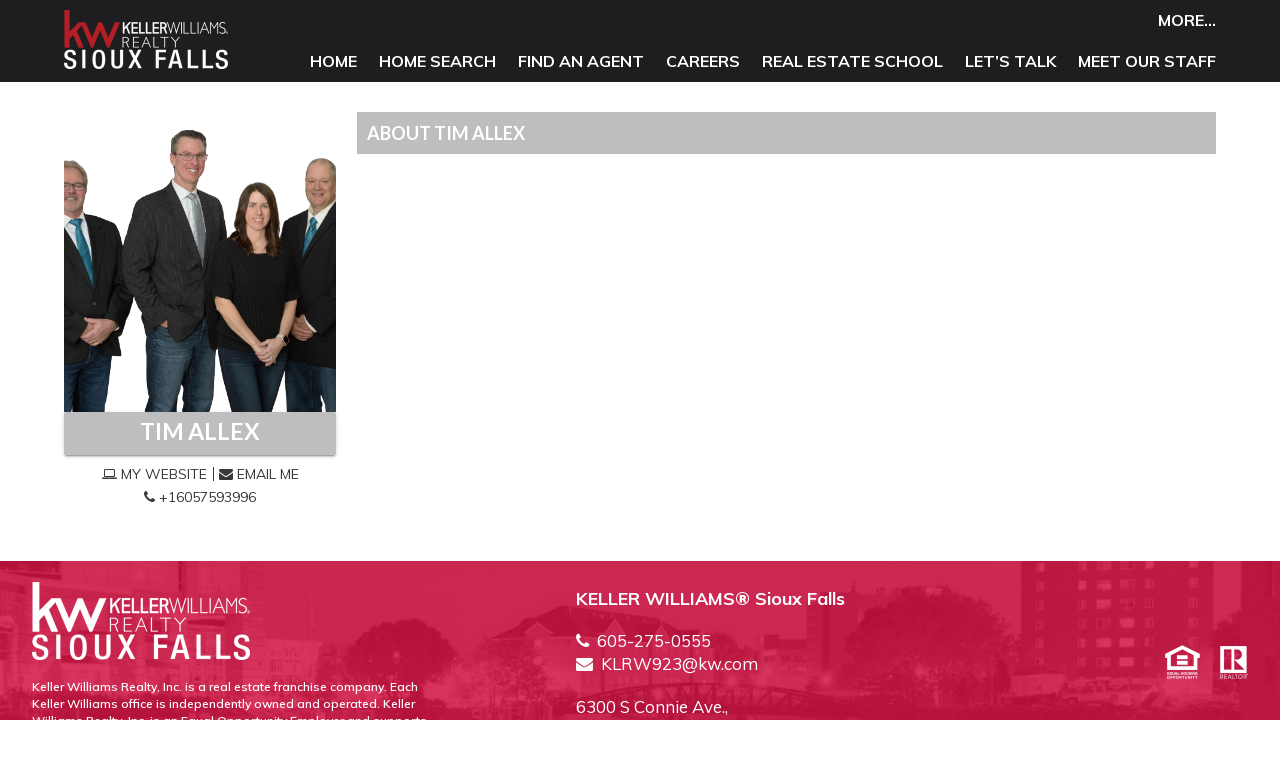

--- FILE ---
content_type: text/html; charset=UTF-8
request_url: https://www.kwrsf.com/agent/tim-allex/
body_size: 10429
content:
<!DOCTYPE HTML>
<html class="bcorr">
<head>
    <meta charset="UTF-8" />
    <title>
                    Tim Allex - Keller Williams Realty Sioux Falls - Keller Williams Realty Sioux Falls
            </title>
    <meta name="description" content="">
    <meta http-equiv="Content-Type" content="text/html; charset=UTF-8" />
    <meta http-equiv="X-UA-Compatible" content="IE=edge">
    <meta name="viewport" content="width=device-width, initial-scale=1.0">
    <link rel="pingback" href="https://www.kwrsf.com/xmlrpc.php" />
    <meta name='robots' content='index, follow, max-image-preview:large, max-snippet:-1, max-video-preview:-1' />
	<style>img:is([sizes="auto" i], [sizes^="auto," i]) { contain-intrinsic-size: 3000px 1500px }</style>
	<!-- Google tag (gtag.js) consent mode dataLayer added by Site Kit -->
<script type="text/javascript" id="google_gtagjs-js-consent-mode-data-layer">
/* <![CDATA[ */
window.dataLayerPYS = window.dataLayerPYS || [];function gtag(){dataLayerPYS.push(arguments);}
gtag('consent', 'default', {"ad_personalization":"denied","ad_storage":"denied","ad_user_data":"denied","analytics_storage":"denied","functionality_storage":"denied","security_storage":"denied","personalization_storage":"denied","region":["AT","BE","BG","CH","CY","CZ","DE","DK","EE","ES","FI","FR","GB","GR","HR","HU","IE","IS","IT","LI","LT","LU","LV","MT","NL","NO","PL","PT","RO","SE","SI","SK"],"wait_for_update":500});
window._googlesitekitConsentCategoryMap = {"statistics":["analytics_storage"],"marketing":["ad_storage","ad_user_data","ad_personalization"],"functional":["functionality_storage","security_storage"],"preferences":["personalization_storage"]};
window._googlesitekitConsents = {"ad_personalization":"denied","ad_storage":"denied","ad_user_data":"denied","analytics_storage":"denied","functionality_storage":"denied","security_storage":"denied","personalization_storage":"denied","region":["AT","BE","BG","CH","CY","CZ","DE","DK","EE","ES","FI","FR","GB","GR","HR","HU","IE","IS","IT","LI","LT","LU","LV","MT","NL","NO","PL","PT","RO","SE","SI","SK"],"wait_for_update":500};
/* ]]> */
</script>
<!-- End Google tag (gtag.js) consent mode dataLayer added by Site Kit -->

	<!-- This site is optimized with the Yoast SEO Premium plugin v25.8 (Yoast SEO v26.8) - https://yoast.com/product/yoast-seo-premium-wordpress/ -->
	<link rel="canonical" href="https://www.kwrsf.com/agent/tim-allex/" />
	<meta property="og:locale" content="en_US" />
	<meta property="og:type" content="article" />
	<meta property="og:title" content="Tim Allex" />
	<meta property="og:url" content="https://www.kwrsf.com/agent/tim-allex/" />
	<meta property="og:site_name" content="Keller Williams Realty Sioux Falls" />
	<meta property="article:publisher" content="https://www.facebook.com/KWRSF" />
	<meta property="article:modified_time" content="2023-04-20T20:30:47+00:00" />
	<meta name="twitter:card" content="summary_large_image" />
	<script type="application/ld+json" class="yoast-schema-graph">{"@context":"https://schema.org","@graph":[{"@type":"WebPage","@id":"https://www.kwrsf.com/agent/tim-allex/","url":"https://www.kwrsf.com/agent/tim-allex/","name":"Tim Allex - Keller Williams Realty Sioux Falls","isPartOf":{"@id":"https://www.kwrsf.com/#website"},"datePublished":"2021-12-08T19:11:36+00:00","dateModified":"2023-04-20T20:30:47+00:00","breadcrumb":{"@id":"https://www.kwrsf.com/agent/tim-allex/#breadcrumb"},"inLanguage":"en-US","potentialAction":[{"@type":"ReadAction","target":["https://www.kwrsf.com/agent/tim-allex/"]}]},{"@type":"BreadcrumbList","@id":"https://www.kwrsf.com/agent/tim-allex/#breadcrumb","itemListElement":[{"@type":"ListItem","position":1,"name":"Home","item":"https://www.kwrsf.com/"},{"@type":"ListItem","position":2,"name":"Tim Allex"}]},{"@type":"WebSite","@id":"https://www.kwrsf.com/#website","url":"https://www.kwrsf.com/","name":"Keller Williams Realty Sioux Falls","description":"","publisher":{"@id":"https://www.kwrsf.com/#organization"},"potentialAction":[{"@type":"SearchAction","target":{"@type":"EntryPoint","urlTemplate":"https://www.kwrsf.com/?s={search_term_string}"},"query-input":{"@type":"PropertyValueSpecification","valueRequired":true,"valueName":"search_term_string"}}],"inLanguage":"en-US"},{"@type":["Organization","Place"],"@id":"https://www.kwrsf.com/#organization","name":"Keller Williams Realty Sioux Falls","url":"https://www.kwrsf.com/","logo":{"@id":"https://www.kwrsf.com/agent/tim-allex/#local-main-organization-logo"},"image":{"@id":"https://www.kwrsf.com/agent/tim-allex/#local-main-organization-logo"},"sameAs":["https://www.facebook.com/KWRSF","https://www.instagram.com/kellerwilliamsrealtysiouxfalls/","https://www.linkedin.com/company/kellerwilliamsrealtysiouxfalls/"],"telephone":[],"openingHoursSpecification":[{"@type":"OpeningHoursSpecification","dayOfWeek":["Monday","Tuesday","Wednesday","Thursday","Friday","Saturday","Sunday"],"opens":"09:00","closes":"17:00"}]},{"@type":"ImageObject","inLanguage":"en-US","@id":"https://www.kwrsf.com/agent/tim-allex/#local-main-organization-logo","url":"https://www.kwrsf.com/wp-content/uploads/sites/215/2019/06/KWRSF-Long-Transparent.png","contentUrl":"https://www.kwrsf.com/wp-content/uploads/sites/215/2019/06/KWRSF-Long-Transparent.png","width":1627,"height":584,"caption":"Keller Williams Realty Sioux Falls"}]}</script>
	<!-- / Yoast SEO Premium plugin. -->



<!-- Google Tag Manager by PYS -->
    <script data-cfasync="false" data-pagespeed-no-defer>
	    window.dataLayerPYS = window.dataLayerPYS || [];
	</script>
<!-- End Google Tag Manager by PYS --><script type='application/javascript'  id='pys-version-script'>console.log('PixelYourSite Free version 11.1.5.2');</script>
<link rel='dns-prefetch' href='//www.googletagmanager.com' />
<script type="text/javascript">
/* <![CDATA[ */
window._wpemojiSettings = {"baseUrl":"https:\/\/s.w.org\/images\/core\/emoji\/15.0.3\/72x72\/","ext":".png","svgUrl":"https:\/\/s.w.org\/images\/core\/emoji\/15.0.3\/svg\/","svgExt":".svg","source":{"concatemoji":"https:\/\/www.kwrsf.com\/wp-includes\/js\/wp-emoji-release.min.js?ver=6.7.4"}};
/*! This file is auto-generated */
!function(i,n){var o,s,e;function c(e){try{var t={supportTests:e,timestamp:(new Date).valueOf()};sessionStorage.setItem(o,JSON.stringify(t))}catch(e){}}function p(e,t,n){e.clearRect(0,0,e.canvas.width,e.canvas.height),e.fillText(t,0,0);var t=new Uint32Array(e.getImageData(0,0,e.canvas.width,e.canvas.height).data),r=(e.clearRect(0,0,e.canvas.width,e.canvas.height),e.fillText(n,0,0),new Uint32Array(e.getImageData(0,0,e.canvas.width,e.canvas.height).data));return t.every(function(e,t){return e===r[t]})}function u(e,t,n){switch(t){case"flag":return n(e,"\ud83c\udff3\ufe0f\u200d\u26a7\ufe0f","\ud83c\udff3\ufe0f\u200b\u26a7\ufe0f")?!1:!n(e,"\ud83c\uddfa\ud83c\uddf3","\ud83c\uddfa\u200b\ud83c\uddf3")&&!n(e,"\ud83c\udff4\udb40\udc67\udb40\udc62\udb40\udc65\udb40\udc6e\udb40\udc67\udb40\udc7f","\ud83c\udff4\u200b\udb40\udc67\u200b\udb40\udc62\u200b\udb40\udc65\u200b\udb40\udc6e\u200b\udb40\udc67\u200b\udb40\udc7f");case"emoji":return!n(e,"\ud83d\udc26\u200d\u2b1b","\ud83d\udc26\u200b\u2b1b")}return!1}function f(e,t,n){var r="undefined"!=typeof WorkerGlobalScope&&self instanceof WorkerGlobalScope?new OffscreenCanvas(300,150):i.createElement("canvas"),a=r.getContext("2d",{willReadFrequently:!0}),o=(a.textBaseline="top",a.font="600 32px Arial",{});return e.forEach(function(e){o[e]=t(a,e,n)}),o}function t(e){var t=i.createElement("script");t.src=e,t.defer=!0,i.head.appendChild(t)}"undefined"!=typeof Promise&&(o="wpEmojiSettingsSupports",s=["flag","emoji"],n.supports={everything:!0,everythingExceptFlag:!0},e=new Promise(function(e){i.addEventListener("DOMContentLoaded",e,{once:!0})}),new Promise(function(t){var n=function(){try{var e=JSON.parse(sessionStorage.getItem(o));if("object"==typeof e&&"number"==typeof e.timestamp&&(new Date).valueOf()<e.timestamp+604800&&"object"==typeof e.supportTests)return e.supportTests}catch(e){}return null}();if(!n){if("undefined"!=typeof Worker&&"undefined"!=typeof OffscreenCanvas&&"undefined"!=typeof URL&&URL.createObjectURL&&"undefined"!=typeof Blob)try{var e="postMessage("+f.toString()+"("+[JSON.stringify(s),u.toString(),p.toString()].join(",")+"));",r=new Blob([e],{type:"text/javascript"}),a=new Worker(URL.createObjectURL(r),{name:"wpTestEmojiSupports"});return void(a.onmessage=function(e){c(n=e.data),a.terminate(),t(n)})}catch(e){}c(n=f(s,u,p))}t(n)}).then(function(e){for(var t in e)n.supports[t]=e[t],n.supports.everything=n.supports.everything&&n.supports[t],"flag"!==t&&(n.supports.everythingExceptFlag=n.supports.everythingExceptFlag&&n.supports[t]);n.supports.everythingExceptFlag=n.supports.everythingExceptFlag&&!n.supports.flag,n.DOMReady=!1,n.readyCallback=function(){n.DOMReady=!0}}).then(function(){return e}).then(function(){var e;n.supports.everything||(n.readyCallback(),(e=n.source||{}).concatemoji?t(e.concatemoji):e.wpemoji&&e.twemoji&&(t(e.twemoji),t(e.wpemoji)))}))}((window,document),window._wpemojiSettings);
/* ]]> */
</script>

<style id='wp-emoji-styles-inline-css' type='text/css'>

	img.wp-smiley, img.emoji {
		display: inline !important;
		border: none !important;
		box-shadow: none !important;
		height: 1em !important;
		width: 1em !important;
		margin: 0 0.07em !important;
		vertical-align: -0.1em !important;
		background: none !important;
		padding: 0 !important;
	}
</style>
<link rel='stylesheet' id='wp-block-library-css' href='https://www.kwrsf.com/wp-includes/css/dist/block-library/style.min.css?ver=6.7.4' type='text/css' media='all' />
<style id='classic-theme-styles-inline-css' type='text/css'>
/*! This file is auto-generated */
.wp-block-button__link{color:#fff;background-color:#32373c;border-radius:9999px;box-shadow:none;text-decoration:none;padding:calc(.667em + 2px) calc(1.333em + 2px);font-size:1.125em}.wp-block-file__button{background:#32373c;color:#fff;text-decoration:none}
</style>
<style id='global-styles-inline-css' type='text/css'>
:root{--wp--preset--aspect-ratio--square: 1;--wp--preset--aspect-ratio--4-3: 4/3;--wp--preset--aspect-ratio--3-4: 3/4;--wp--preset--aspect-ratio--3-2: 3/2;--wp--preset--aspect-ratio--2-3: 2/3;--wp--preset--aspect-ratio--16-9: 16/9;--wp--preset--aspect-ratio--9-16: 9/16;--wp--preset--color--black: #000000;--wp--preset--color--cyan-bluish-gray: #abb8c3;--wp--preset--color--white: #ffffff;--wp--preset--color--pale-pink: #f78da7;--wp--preset--color--vivid-red: #cf2e2e;--wp--preset--color--luminous-vivid-orange: #ff6900;--wp--preset--color--luminous-vivid-amber: #fcb900;--wp--preset--color--light-green-cyan: #7bdcb5;--wp--preset--color--vivid-green-cyan: #00d084;--wp--preset--color--pale-cyan-blue: #8ed1fc;--wp--preset--color--vivid-cyan-blue: #0693e3;--wp--preset--color--vivid-purple: #9b51e0;--wp--preset--gradient--vivid-cyan-blue-to-vivid-purple: linear-gradient(135deg,rgba(6,147,227,1) 0%,rgb(155,81,224) 100%);--wp--preset--gradient--light-green-cyan-to-vivid-green-cyan: linear-gradient(135deg,rgb(122,220,180) 0%,rgb(0,208,130) 100%);--wp--preset--gradient--luminous-vivid-amber-to-luminous-vivid-orange: linear-gradient(135deg,rgba(252,185,0,1) 0%,rgba(255,105,0,1) 100%);--wp--preset--gradient--luminous-vivid-orange-to-vivid-red: linear-gradient(135deg,rgba(255,105,0,1) 0%,rgb(207,46,46) 100%);--wp--preset--gradient--very-light-gray-to-cyan-bluish-gray: linear-gradient(135deg,rgb(238,238,238) 0%,rgb(169,184,195) 100%);--wp--preset--gradient--cool-to-warm-spectrum: linear-gradient(135deg,rgb(74,234,220) 0%,rgb(151,120,209) 20%,rgb(207,42,186) 40%,rgb(238,44,130) 60%,rgb(251,105,98) 80%,rgb(254,248,76) 100%);--wp--preset--gradient--blush-light-purple: linear-gradient(135deg,rgb(255,206,236) 0%,rgb(152,150,240) 100%);--wp--preset--gradient--blush-bordeaux: linear-gradient(135deg,rgb(254,205,165) 0%,rgb(254,45,45) 50%,rgb(107,0,62) 100%);--wp--preset--gradient--luminous-dusk: linear-gradient(135deg,rgb(255,203,112) 0%,rgb(199,81,192) 50%,rgb(65,88,208) 100%);--wp--preset--gradient--pale-ocean: linear-gradient(135deg,rgb(255,245,203) 0%,rgb(182,227,212) 50%,rgb(51,167,181) 100%);--wp--preset--gradient--electric-grass: linear-gradient(135deg,rgb(202,248,128) 0%,rgb(113,206,126) 100%);--wp--preset--gradient--midnight: linear-gradient(135deg,rgb(2,3,129) 0%,rgb(40,116,252) 100%);--wp--preset--font-size--small: 13px;--wp--preset--font-size--medium: 20px;--wp--preset--font-size--large: 36px;--wp--preset--font-size--x-large: 42px;--wp--preset--spacing--20: 0.44rem;--wp--preset--spacing--30: 0.67rem;--wp--preset--spacing--40: 1rem;--wp--preset--spacing--50: 1.5rem;--wp--preset--spacing--60: 2.25rem;--wp--preset--spacing--70: 3.38rem;--wp--preset--spacing--80: 5.06rem;--wp--preset--shadow--natural: 6px 6px 9px rgba(0, 0, 0, 0.2);--wp--preset--shadow--deep: 12px 12px 50px rgba(0, 0, 0, 0.4);--wp--preset--shadow--sharp: 6px 6px 0px rgba(0, 0, 0, 0.2);--wp--preset--shadow--outlined: 6px 6px 0px -3px rgba(255, 255, 255, 1), 6px 6px rgba(0, 0, 0, 1);--wp--preset--shadow--crisp: 6px 6px 0px rgba(0, 0, 0, 1);}:where(.is-layout-flex){gap: 0.5em;}:where(.is-layout-grid){gap: 0.5em;}body .is-layout-flex{display: flex;}.is-layout-flex{flex-wrap: wrap;align-items: center;}.is-layout-flex > :is(*, div){margin: 0;}body .is-layout-grid{display: grid;}.is-layout-grid > :is(*, div){margin: 0;}:where(.wp-block-columns.is-layout-flex){gap: 2em;}:where(.wp-block-columns.is-layout-grid){gap: 2em;}:where(.wp-block-post-template.is-layout-flex){gap: 1.25em;}:where(.wp-block-post-template.is-layout-grid){gap: 1.25em;}.has-black-color{color: var(--wp--preset--color--black) !important;}.has-cyan-bluish-gray-color{color: var(--wp--preset--color--cyan-bluish-gray) !important;}.has-white-color{color: var(--wp--preset--color--white) !important;}.has-pale-pink-color{color: var(--wp--preset--color--pale-pink) !important;}.has-vivid-red-color{color: var(--wp--preset--color--vivid-red) !important;}.has-luminous-vivid-orange-color{color: var(--wp--preset--color--luminous-vivid-orange) !important;}.has-luminous-vivid-amber-color{color: var(--wp--preset--color--luminous-vivid-amber) !important;}.has-light-green-cyan-color{color: var(--wp--preset--color--light-green-cyan) !important;}.has-vivid-green-cyan-color{color: var(--wp--preset--color--vivid-green-cyan) !important;}.has-pale-cyan-blue-color{color: var(--wp--preset--color--pale-cyan-blue) !important;}.has-vivid-cyan-blue-color{color: var(--wp--preset--color--vivid-cyan-blue) !important;}.has-vivid-purple-color{color: var(--wp--preset--color--vivid-purple) !important;}.has-black-background-color{background-color: var(--wp--preset--color--black) !important;}.has-cyan-bluish-gray-background-color{background-color: var(--wp--preset--color--cyan-bluish-gray) !important;}.has-white-background-color{background-color: var(--wp--preset--color--white) !important;}.has-pale-pink-background-color{background-color: var(--wp--preset--color--pale-pink) !important;}.has-vivid-red-background-color{background-color: var(--wp--preset--color--vivid-red) !important;}.has-luminous-vivid-orange-background-color{background-color: var(--wp--preset--color--luminous-vivid-orange) !important;}.has-luminous-vivid-amber-background-color{background-color: var(--wp--preset--color--luminous-vivid-amber) !important;}.has-light-green-cyan-background-color{background-color: var(--wp--preset--color--light-green-cyan) !important;}.has-vivid-green-cyan-background-color{background-color: var(--wp--preset--color--vivid-green-cyan) !important;}.has-pale-cyan-blue-background-color{background-color: var(--wp--preset--color--pale-cyan-blue) !important;}.has-vivid-cyan-blue-background-color{background-color: var(--wp--preset--color--vivid-cyan-blue) !important;}.has-vivid-purple-background-color{background-color: var(--wp--preset--color--vivid-purple) !important;}.has-black-border-color{border-color: var(--wp--preset--color--black) !important;}.has-cyan-bluish-gray-border-color{border-color: var(--wp--preset--color--cyan-bluish-gray) !important;}.has-white-border-color{border-color: var(--wp--preset--color--white) !important;}.has-pale-pink-border-color{border-color: var(--wp--preset--color--pale-pink) !important;}.has-vivid-red-border-color{border-color: var(--wp--preset--color--vivid-red) !important;}.has-luminous-vivid-orange-border-color{border-color: var(--wp--preset--color--luminous-vivid-orange) !important;}.has-luminous-vivid-amber-border-color{border-color: var(--wp--preset--color--luminous-vivid-amber) !important;}.has-light-green-cyan-border-color{border-color: var(--wp--preset--color--light-green-cyan) !important;}.has-vivid-green-cyan-border-color{border-color: var(--wp--preset--color--vivid-green-cyan) !important;}.has-pale-cyan-blue-border-color{border-color: var(--wp--preset--color--pale-cyan-blue) !important;}.has-vivid-cyan-blue-border-color{border-color: var(--wp--preset--color--vivid-cyan-blue) !important;}.has-vivid-purple-border-color{border-color: var(--wp--preset--color--vivid-purple) !important;}.has-vivid-cyan-blue-to-vivid-purple-gradient-background{background: var(--wp--preset--gradient--vivid-cyan-blue-to-vivid-purple) !important;}.has-light-green-cyan-to-vivid-green-cyan-gradient-background{background: var(--wp--preset--gradient--light-green-cyan-to-vivid-green-cyan) !important;}.has-luminous-vivid-amber-to-luminous-vivid-orange-gradient-background{background: var(--wp--preset--gradient--luminous-vivid-amber-to-luminous-vivid-orange) !important;}.has-luminous-vivid-orange-to-vivid-red-gradient-background{background: var(--wp--preset--gradient--luminous-vivid-orange-to-vivid-red) !important;}.has-very-light-gray-to-cyan-bluish-gray-gradient-background{background: var(--wp--preset--gradient--very-light-gray-to-cyan-bluish-gray) !important;}.has-cool-to-warm-spectrum-gradient-background{background: var(--wp--preset--gradient--cool-to-warm-spectrum) !important;}.has-blush-light-purple-gradient-background{background: var(--wp--preset--gradient--blush-light-purple) !important;}.has-blush-bordeaux-gradient-background{background: var(--wp--preset--gradient--blush-bordeaux) !important;}.has-luminous-dusk-gradient-background{background: var(--wp--preset--gradient--luminous-dusk) !important;}.has-pale-ocean-gradient-background{background: var(--wp--preset--gradient--pale-ocean) !important;}.has-electric-grass-gradient-background{background: var(--wp--preset--gradient--electric-grass) !important;}.has-midnight-gradient-background{background: var(--wp--preset--gradient--midnight) !important;}.has-small-font-size{font-size: var(--wp--preset--font-size--small) !important;}.has-medium-font-size{font-size: var(--wp--preset--font-size--medium) !important;}.has-large-font-size{font-size: var(--wp--preset--font-size--large) !important;}.has-x-large-font-size{font-size: var(--wp--preset--font-size--x-large) !important;}
:where(.wp-block-post-template.is-layout-flex){gap: 1.25em;}:where(.wp-block-post-template.is-layout-grid){gap: 1.25em;}
:where(.wp-block-columns.is-layout-flex){gap: 2em;}:where(.wp-block-columns.is-layout-grid){gap: 2em;}
:root :where(.wp-block-pullquote){font-size: 1.5em;line-height: 1.6;}
</style>
<link rel='stylesheet' id='brandco-idx-shortcodes-css-css' href='https://www.kwrsf.com/wp-content/plugins/brandco-idx/public/css/brandco-idx-shortcodes.css?ver=2.9.7' type='text/css' media='all' />
<link rel='stylesheet' id='materializestyle-css' href='https://www.kwrsf.com/wp-content/themes/pp-brokerage-v1.1/assets/css/materialize.min.css?ver=1.0' type='text/css' media='all' />
<link rel='stylesheet' id='flexsliderstyle-css' href='https://www.kwrsf.com/wp-content/themes/pp-brokerage-v1.1/assets/css/flexslider.css?ver=1.0' type='text/css' media='all' />
<link rel='stylesheet' id='templatestyles-css' href='https://www.kwrsf.com/wp-content/themes/pp-brokerage-v1.1/assets/global-css/templateStyles.min.css?ver=1.0' type='text/css' media='all' />
<link rel='stylesheet' id='mainstyle-css' href='https://www.kwrsf.com/wp-content/themes/pp-brokerage-v1.1-children/kw-siouxfalls/css/style.css?ver=1.0' type='text/css' media='all' />
<link rel='stylesheet' id='fontawesome-css' href='https://www.kwrsf.com/wp-content/themes/pp-brokerage-v1.1/assets/css/font-awesome.min.css?ver=1.0' type='text/css' media='all' />
<link rel='stylesheet' id='elementor-icons-css' href='https://www.kwrsf.com/wp-content/plugins/elementor/assets/lib/eicons/css/elementor-icons.min.css?ver=5.46.0' type='text/css' media='all' />
<link rel='stylesheet' id='elementor-frontend-css' href='https://www.kwrsf.com/wp-content/plugins/elementor/assets/css/frontend.min.css?ver=3.34.2' type='text/css' media='all' />
<link rel='stylesheet' id='elementor-post-3021-css' href='https://www.kwrsf.com/wp-content/uploads/sites/215/elementor/css/post-3021.css?ver=1767203460' type='text/css' media='all' />
<link rel='stylesheet' id='font-awesome-css' href='https://www.kwrsf.com/wp-content/plugins/elementor/assets/lib/font-awesome/css/font-awesome.min.css?ver=4.7.0' type='text/css' media='all' />
<link rel='stylesheet' id='elementor-gf-local-roboto-css' href='https://www.kwrsf.com/wp-content/uploads/sites/215/elementor/google-fonts/css/roboto.css?ver=1742483301' type='text/css' media='all' />
<link rel='stylesheet' id='elementor-gf-local-robotoslab-css' href='https://www.kwrsf.com/wp-content/uploads/sites/215/elementor/google-fonts/css/robotoslab.css?ver=1742483307' type='text/css' media='all' />
<script type="text/javascript" src="https://www.kwrsf.com/wp-includes/js/jquery/jquery.min.js?ver=3.7.1" id="jquery-core-js"></script>
<script type="text/javascript" src="https://www.kwrsf.com/wp-includes/js/jquery/jquery-migrate.min.js?ver=3.4.1" id="jquery-migrate-js"></script>
<script type="text/javascript" src="https://www.kwrsf.com/wp-content/plugins/pixelyoursite/dist/scripts/jquery.bind-first-0.2.3.min.js?ver=0.2.3" id="jquery-bind-first-js"></script>
<script type="text/javascript" src="https://www.kwrsf.com/wp-content/plugins/pixelyoursite/dist/scripts/js.cookie-2.1.3.min.js?ver=2.1.3" id="js-cookie-pys-js"></script>
<script type="text/javascript" src="https://www.kwrsf.com/wp-content/plugins/pixelyoursite/dist/scripts/tld.min.js?ver=2.3.1" id="js-tld-js"></script>
<script type="text/javascript" id="pys-js-extra">
/* <![CDATA[ */
var pysOptions = {"staticEvents":{"facebook":{"init_event":[{"delay":0,"type":"static","ajaxFire":false,"name":"PageView","pixelIds":["748122092247515"],"eventID":"5b3cf378-ce87-4bf3-beb3-f98dbf4b687d","params":{"post_type":"agent","plugin":"PixelYourSite","user_role":"guest","event_url":"www.kwrsf.com\/agent\/tim-allex\/"},"e_id":"init_event","ids":[],"hasTimeWindow":false,"timeWindow":0,"woo_order":"","edd_order":""}]}},"dynamicEvents":[],"triggerEvents":[],"triggerEventTypes":[],"facebook":{"pixelIds":["748122092247515"],"advancedMatching":[],"advancedMatchingEnabled":false,"removeMetadata":false,"wooVariableAsSimple":false,"serverApiEnabled":false,"wooCRSendFromServer":false,"send_external_id":null,"enabled_medical":false,"do_not_track_medical_param":["event_url","post_title","page_title","landing_page","content_name","categories","category_name","tags"],"meta_ldu":false},"ga":{"trackingIds":["G-WMN119C1SM"],"commentEventEnabled":true,"downloadEnabled":true,"formEventEnabled":true,"crossDomainEnabled":false,"crossDomainAcceptIncoming":false,"crossDomainDomains":[],"isDebugEnabled":[],"serverContainerUrls":{"G-WMN119C1SM":{"enable_server_container":"","server_container_url":"","transport_url":""}},"additionalConfig":{"G-WMN119C1SM":{"first_party_collection":true}},"disableAdvertisingFeatures":false,"disableAdvertisingPersonalization":false,"wooVariableAsSimple":true,"custom_page_view_event":false},"debug":"","siteUrl":"https:\/\/www.kwrsf.com","ajaxUrl":"https:\/\/www.kwrsf.com\/wp-admin\/admin-ajax.php","ajax_event":"2852c7e79b","enable_remove_download_url_param":"1","cookie_duration":"7","last_visit_duration":"60","enable_success_send_form":"","ajaxForServerEvent":"1","ajaxForServerStaticEvent":"1","useSendBeacon":"1","send_external_id":"1","external_id_expire":"180","track_cookie_for_subdomains":"1","google_consent_mode":"1","gdpr":{"ajax_enabled":false,"all_disabled_by_api":false,"facebook_disabled_by_api":false,"analytics_disabled_by_api":false,"google_ads_disabled_by_api":false,"pinterest_disabled_by_api":false,"bing_disabled_by_api":false,"reddit_disabled_by_api":false,"externalID_disabled_by_api":false,"facebook_prior_consent_enabled":true,"analytics_prior_consent_enabled":true,"google_ads_prior_consent_enabled":null,"pinterest_prior_consent_enabled":true,"bing_prior_consent_enabled":true,"cookiebot_integration_enabled":false,"cookiebot_facebook_consent_category":"marketing","cookiebot_analytics_consent_category":"statistics","cookiebot_tiktok_consent_category":"marketing","cookiebot_google_ads_consent_category":"marketing","cookiebot_pinterest_consent_category":"marketing","cookiebot_bing_consent_category":"marketing","consent_magic_integration_enabled":false,"real_cookie_banner_integration_enabled":false,"cookie_notice_integration_enabled":false,"cookie_law_info_integration_enabled":false,"analytics_storage":{"enabled":true,"value":"granted","filter":false},"ad_storage":{"enabled":true,"value":"granted","filter":false},"ad_user_data":{"enabled":true,"value":"granted","filter":false},"ad_personalization":{"enabled":true,"value":"granted","filter":false}},"cookie":{"disabled_all_cookie":false,"disabled_start_session_cookie":false,"disabled_advanced_form_data_cookie":false,"disabled_landing_page_cookie":false,"disabled_first_visit_cookie":false,"disabled_trafficsource_cookie":false,"disabled_utmTerms_cookie":false,"disabled_utmId_cookie":false},"tracking_analytics":{"TrafficSource":"direct","TrafficLanding":"undefined","TrafficUtms":[],"TrafficUtmsId":[]},"GATags":{"ga_datalayer_type":"default","ga_datalayer_name":"dataLayerPYS"},"woo":{"enabled":false},"edd":{"enabled":false},"cache_bypass":"1769105130"};
/* ]]> */
</script>
<script type="text/javascript" src="https://www.kwrsf.com/wp-content/plugins/pixelyoursite/dist/scripts/public.js?ver=11.1.5.2" id="pys-js"></script>

<!-- Google tag (gtag.js) snippet added by Site Kit -->
<!-- Google Analytics snippet added by Site Kit -->
<!-- Google Ads snippet added by Site Kit -->
<script type="text/javascript" src="https://www.googletagmanager.com/gtag/js?id=GT-PHPDK594&l=dataLayerPYS" id="google_gtagjs-js" async></script>
<script type="text/javascript" id="google_gtagjs-js-after">
/* <![CDATA[ */
window.dataLayerPYS = window.dataLayerPYS || [];function gtag(){dataLayerPYS.push(arguments);}
gtag("set","linker",{"domains":["www.kwrsf.com"]});
gtag("js", new Date());
gtag("set", "developer_id.dZTNiMT", true);
gtag("config", "GT-PHPDK594");
gtag("config", "AW-10889145679");
 window._googlesitekit = window._googlesitekit || {}; window._googlesitekit.throttledEvents = []; window._googlesitekit.gtagEvent = (name, data) => { var key = JSON.stringify( { name, data } ); if ( !! window._googlesitekit.throttledEvents[ key ] ) { return; } window._googlesitekit.throttledEvents[ key ] = true; setTimeout( () => { delete window._googlesitekit.throttledEvents[ key ]; }, 5 ); gtag( "event", name, { ...data, event_source: "site-kit" } ); }; 
/* ]]> */
</script>
<link rel="https://api.w.org/" href="https://www.kwrsf.com/wp-json/" /><link rel="EditURI" type="application/rsd+xml" title="RSD" href="https://www.kwrsf.com/xmlrpc.php?rsd" />
<meta name="generator" content="WordPress 6.7.4" />
<link rel='shortlink' href='https://www.kwrsf.com/?p=4401' />
<link rel="alternate" title="oEmbed (JSON)" type="application/json+oembed" href="https://www.kwrsf.com/wp-json/oembed/1.0/embed?url=https%3A%2F%2Fwww.kwrsf.com%2Fagent%2Ftim-allex%2F" />
<link rel="alternate" title="oEmbed (XML)" type="text/xml+oembed" href="https://www.kwrsf.com/wp-json/oembed/1.0/embed?url=https%3A%2F%2Fwww.kwrsf.com%2Fagent%2Ftim-allex%2F&#038;format=xml" />
<meta name="generator" content="Site Kit by Google 1.170.0" /><meta name="generator" content="Elementor 3.34.2; features: additional_custom_breakpoints; settings: css_print_method-external, google_font-enabled, font_display-auto">
<!-- Google tag (gtag.js) -->
<script async src="https://www.googletagmanager.com/gtag/js?id=G-4JWRK75QQT&l=dataLayerPYS"></script>
<script>
  window.dataLayerPYS = window.dataLayerPYS || [];
  function gtag(){dataLayerPYS.push(arguments);}
  gtag('js', new Date());

  gtag('config', 'G-4JWRK75QQT');
</script>
<!-- Google tag (gtag.js) -->
<script async src="https://www.googletagmanager.com/gtag/js?id=G-4JWRK75QQT&l=dataLayerPYS"></script>
<script>
  window.dataLayerPYS = window.dataLayerPYS || [];
  function gtag(){dataLayerPYS.push(arguments);}
  gtag('js', new Date());

  gtag('config', 'G-4JWRK75QQT');
</script>
			<style>
				.e-con.e-parent:nth-of-type(n+4):not(.e-lazyloaded):not(.e-no-lazyload),
				.e-con.e-parent:nth-of-type(n+4):not(.e-lazyloaded):not(.e-no-lazyload) * {
					background-image: none !important;
				}
				@media screen and (max-height: 1024px) {
					.e-con.e-parent:nth-of-type(n+3):not(.e-lazyloaded):not(.e-no-lazyload),
					.e-con.e-parent:nth-of-type(n+3):not(.e-lazyloaded):not(.e-no-lazyload) * {
						background-image: none !important;
					}
				}
				@media screen and (max-height: 640px) {
					.e-con.e-parent:nth-of-type(n+2):not(.e-lazyloaded):not(.e-no-lazyload),
					.e-con.e-parent:nth-of-type(n+2):not(.e-lazyloaded):not(.e-no-lazyload) * {
						background-image: none !important;
					}
				}
			</style>
			<link rel="icon" href="https://www.kwrsf.com/wp-content/uploads/sites/215/2021/01/KW-Favicon-White-on-Red-150x150.jpg" sizes="32x32" />
<link rel="icon" href="https://www.kwrsf.com/wp-content/uploads/sites/215/2021/01/KW-Favicon-White-on-Red.jpg" sizes="192x192" />
<link rel="apple-touch-icon" href="https://www.kwrsf.com/wp-content/uploads/sites/215/2021/01/KW-Favicon-White-on-Red.jpg" />
<meta name="msapplication-TileImage" content="https://www.kwrsf.com/wp-content/uploads/sites/215/2021/01/KW-Favicon-White-on-Red.jpg" />
		<style type="text/css" id="wp-custom-css">
			html.bcorr .main #bcorr-section-2 .bcorr-el-paso {
    padding: 111px 0 144px;
    max-width: 1260px;
    display: none;
}		</style>
		
</head>
<body data-rsssl=1 class="agent-template-default single single-agent postid-4401 elementor-default" data-template="base.twig">
    <div id="bcorr-parallax">
    <div class="parallax">
    <div class="home-flexslider">
        <ul class="slides">
                    </ul>
    </div>
</div>
<div class="bcorr-materialize" id="index-banner">
    <div id="index-sublogo">
        <div class="container">
            <div class="row">
                <div class="col s12 center-align">
                    <h3>Welcome To <strong>Keller Williams Realty Sioux Falls</strong></h3>
                    <div class="bcorr-buttons">
                        <a class="bcorr-button" href="">
                            <i class="fa fa-search"></i> Search Homes
                        </a>
                        <a class="bcorr-button" href="https://www.kwrsf.com/agents">
                            <i class="fa fa-users"></i> Find an Agent
                        </a>
                    </div>
                </div>
            </div>
        </div>
    </div>
</div></div>
<header id="header" class="bcorr-materialize">
    <div id="bcorr-virginia">
        <div id="bcorr-header">
            <div class="container">
                <div class="row valign-children">
                    <div class="bcorr-logo col l2 s12 left-align center-align-on-med-and-down">
                        <a id="logo-container" class="hdr-logo-link" href="https://www.kwrsf.com" rel="home">
                                                            <img src="https://www.kwrsf.com/wp-content/uploads/sites/215/2018/11/logo.png"
                                     alt="" />
                                                    </a>
                    </div>
                    <div class="col l10 s12 right-align center-align-on-med-and-down">
                        <div id="bcorr-navigation">
                            <div class="bcorr-menu-wrapper">    <div class="bcorr-nav valign-middle">
        <nav id="nav-main" class="nav-main" role="navigation">
            <div id="primary" class="container">
                    <ul id="menu-primary">
                                <li class=" menu-item menu-item-type-post_type menu-item-object-page menu-item-home menu-item-333">
                <a href="https://www.kwrsf.com/" target="">Home</a>
                            </li>
                                <li class=" menu-item menu-item-type-custom menu-item-object-custom menu-item-1768">
                <a href="https://www.kwrsf.com/listings" target="">Home Search</a>
                            </li>
                                <li class=" menu-item menu-item-type-post_type menu-item-object-page menu-item-7739">
                <a href="https://www.kwrsf.com/agents/" target="">Find an Agent</a>
                            </li>
                                <li class=" menu-item menu-item-type-post_type menu-item-object-page menu-item-335">
                <a href="https://www.kwrsf.com/career-tour/" target="">Careers</a>
                            </li>
                                <li class=" menu-item menu-item-type-post_type menu-item-object-page menu-item-9654">
                <a href="https://www.kwrsf.com/real-estate-school/" target="">Real Estate School</a>
                            </li>
                                <li class=" menu-item menu-item-type-post_type menu-item-object-page menu-item-1769">
                <a href="https://www.kwrsf.com/contact/" target="">Let’s Talk</a>
                            </li>
                                <li class=" menu-item menu-item-type-custom menu-item-object-custom menu-item-9655 menu-item-has-children">
                <a href="#" target="">More...</a>
                    <ul id="menu-primary">
                                <li class=" menu-item menu-item-type-post_type menu-item-object-page menu-item-9657">
                <a href="https://www.kwrsf.com/leadership/" target="">Meet Our Staff</a>
                            </li>
            </ul>
            </li>
            </ul>
                <a href="#" data-activates="slide-out" aria-modal="true" role="dialog" class="button-collapse"><i role="presentation" class="fa fa-bars"></i></a>
            </div>
        </nav><!-- #nav -->

        <nav id="slide-out" class="side-nav">
            <div id="bcorr-mobile-close" class="fa fa-close"></div>
            <div class="bcorr-mobile-agent-info">
                <h3 class="mobile-agent-name">Keller Williams Realty Sioux Falls</h3>
                <div class="bcorr-mobile-contact-links">
                                            <a class="bcorr-contact" href="mailto:KLRW923@kw.com">
                            <i role="presentation" class="fa fa-envelope"></i>
                        </a>
                                        <span class="bcorr-divider"></span>
                                            <a href="tel:605-275-0555" class="mobile-number">
                            <i role="presentation" class="fa fa-phone"></i> 605-275-0555
                        </a>
                                    </div>
            </div>
                <ul id="menu-primary">
                                <li class=" menu-item menu-item-type-post_type menu-item-object-page menu-item-home menu-item-333">
                <a href="https://www.kwrsf.com/" target="">Home</a>
                            </li>
                                <li class=" menu-item menu-item-type-custom menu-item-object-custom menu-item-1768">
                <a href="https://www.kwrsf.com/listings" target="">Home Search</a>
                            </li>
                                <li class=" menu-item menu-item-type-post_type menu-item-object-page menu-item-7739">
                <a href="https://www.kwrsf.com/agents/" target="">Find an Agent</a>
                            </li>
                                <li class=" menu-item menu-item-type-post_type menu-item-object-page menu-item-335">
                <a href="https://www.kwrsf.com/career-tour/" target="">Careers</a>
                            </li>
                                <li class=" menu-item menu-item-type-post_type menu-item-object-page menu-item-9654">
                <a href="https://www.kwrsf.com/real-estate-school/" target="">Real Estate School</a>
                            </li>
                                <li class=" menu-item menu-item-type-post_type menu-item-object-page menu-item-1769">
                <a href="https://www.kwrsf.com/contact/" target="">Let’s Talk</a>
                            </li>
                                <li class=" menu-item menu-item-type-custom menu-item-object-custom menu-item-9655 menu-item-has-children">
                <a href="#" target="">More...</a>
                    <ul id="menu-primary">
                                <li class=" menu-item menu-item-type-post_type menu-item-object-page menu-item-9657">
                <a href="https://www.kwrsf.com/leadership/" target="">Meet Our Staff</a>
                            </li>
            </ul>
            </li>
            </ul>
        </nav>
    </div>
    <script>
        (function ($) {
            $(window).load(function () {
                $('#bcorr-mobile-close').on('click', function () {
                    $('#slide-out').sideNav('hide');
                });
            });
        })(jQuery);
    </script>
</div>
                        </div>
                    </div>
                </div>
            </div>
        </div>
    </div>
</header>
    <section id="content" role="main" class="content-wrapper bcorr-materialize">
        <div class="container">
                        <div class="wrapper ">
                
    <div class="bcorr-content">
        <div class="row bcorr-agents-wrapper">
            <div class="col col-1 s12 m6 l3">
                <div class="agent-card">
                    
                                                                            <div class="agent-image"
                                             style="background-image: url('https://www.kwrsf.com/wp-content/uploads/sites/215/2021/12/1194-Tim-Allex-20230321-CLEAR-BG.png')"></div>
                                                        <div class="agent-name card">
                        <h3>Tim Allex</h3>
                        <h4></h4>
                    </div>
                    <div class="agent-info">
                        <div class="row row-1">
                                                            <a href="http://YourSiouxFallsHome.com"><i class="fa fa-laptop"></i> My Website</a>
                                                                                        <a href="mailto:Tim@TimAllex.com"><i class="fa fa-envelope"></i> Email Me</a>
                                                    </div>
                        <div class="row row-2">
                                                            <a href="tel:+16057593996"><i class="fa fa-phone"></i> +16057593996
                                </a>
                                                    </div>
                        <div class="row row-3">
                                                    </div>
                    </div>
                    <div class="agent-sidebar">
                        
                    </div>
                </div>
            </div>
            <div class="col col-2 s12 m6 l9">
                <div class="bcorr-agent-content">
                    <h1>About Tim Allex</h1>
                    <div class="bcorr-agent-bio">
                        
                    </div>
                </div>
            </div>
        </div>
    </div>
            </div>
                    </div>
    </section>
    <footer id="footer" class="page-footer bcorr-materialize">
        <div class="wrapper">
    <div class="container">
        <div class="row valign-children">
            <div class="col bcorr-col-1 s12 l4 left-align center-align-on-med-and-down">
                <div class="bcorr-content">
                                            <img src="https://www.kwrsf.com/wp-content/uploads/sites/215/2018/11/footer-kw.png"
                             alt="" class="footer-logo" />
                                        <div class="bcorr-legal"><p>Keller Williams Realty, Inc. is a real estate franchise company. Each Keller Williams office is independently owned and operated. Keller Williams Realty, Inc. is an Equal Opportunity Employer and supports the Fair Housing Act.</p>
</div>
                </div>
            </div>
            <div class="col bcorr-col-2 s12 l4 center-align">
                <div class="bcorr-office-wrapper">
                    <h5>KELLER WILLIAMS® Sioux Falls</h5>
                    <div class="bcorr-office-contact">
                        <a class="bcorr-phone" href="tel:605-275-0555">
                            <i class="fa fa-phone"></i> 605-275-0555
                        </a>
                        <a class="bcorr-email" href="mailto: KLRW923@kw.com">
                            <i class="fa fa-envelope"></i> KLRW923@kw.com
                        </a>
                        <div class="bcorr-address">
                            <p>6300 S Connie Ave.,</p>
                            <p>Sioux Falls, SD 57108</p>
                        </div>
                    </div>
                </div>
            </div>
            <div class="col bcorr-col-3 s12 l4 right-align center-align-on-med-and-down">
                <div id="bcorr-compliance-logo-wrapper" class="">
                    <img class="bcorr-equal" src="https://d3sw26zf198lpl.cloudfront.net/2018/11/09/5be5df37dcf21.png">
                    <img class="bcorr-realtor" src="https://d3sw26zf198lpl.cloudfront.net/2018/11/09/5be5df383deb1.png">
                </div>

            </div>
        </div>
    </div>
</div>
<div class="footer-copyright">
    <div class="wrapper">
        <div class="container">
            <div class="row">
                <div class="col s12 right-align center-align-on-med-and-down">
                    <span>Designed and Developed by </span><a class="right-align bcorr-footer-link"
                                                              href="https://brandco.com/" target="_blank">BRANDco.</a>
                </div>
            </div>
        </div>
    </div>
</div>    </footer>
            <script>
            (function($) {
                $(document).ready(function() {
                   $('.collapsible-header i').click(function() {
                        $(this).parents('a').next().toggle();
                    });
                });
            })(jQuery);
        </script>
    			<script>
				const lazyloadRunObserver = () => {
					const lazyloadBackgrounds = document.querySelectorAll( `.e-con.e-parent:not(.e-lazyloaded)` );
					const lazyloadBackgroundObserver = new IntersectionObserver( ( entries ) => {
						entries.forEach( ( entry ) => {
							if ( entry.isIntersecting ) {
								let lazyloadBackground = entry.target;
								if( lazyloadBackground ) {
									lazyloadBackground.classList.add( 'e-lazyloaded' );
								}
								lazyloadBackgroundObserver.unobserve( entry.target );
							}
						});
					}, { rootMargin: '200px 0px 200px 0px' } );
					lazyloadBackgrounds.forEach( ( lazyloadBackground ) => {
						lazyloadBackgroundObserver.observe( lazyloadBackground );
					} );
				};
				const events = [
					'DOMContentLoaded',
					'elementor/lazyload/observe',
				];
				events.forEach( ( event ) => {
					document.addEventListener( event, lazyloadRunObserver );
				} );
			</script>
			<noscript><img height="1" width="1" style="display: none;" src="https://www.facebook.com/tr?id=748122092247515&ev=PageView&noscript=1&cd%5Bpost_type%5D=agent&cd%5Bplugin%5D=PixelYourSite&cd%5Buser_role%5D=guest&cd%5Bevent_url%5D=www.kwrsf.com%2Fagent%2Ftim-allex%2F" alt=""></noscript>
<script type="text/javascript" id="kwcmdjs-js-extra">
/* <![CDATA[ */
var kwcmd = {"siteurl":"https:\/\/www.kwrsf.com","rest_root":"https:\/\/www.kwrsf.com\/wp-json\/","rest_nonce":"2e02884c97","ajax":"https:\/\/www.kwrsf.com\/wp-admin\/admin-ajax.php","ajax_nonce":"01c81c55d4"};
/* ]]> */
</script>
<script type="text/javascript" src="https://www.kwrsf.com/wp-content/plugins/kw-command/public/kw-command.js" id="kwcmdjs-js"></script>
<script type="text/javascript" src="https://www.kwrsf.com/wp-content/themes/pp-brokerage-v1.1/assets/js/_skrollr.min.js" id="skrollrjs-js"></script>
<script type="text/javascript" src="https://www.kwrsf.com/wp-content/themes/pp-brokerage-v1.1/assets/js/materialize.min.js" id="materializejs-js"></script>
<script type="text/javascript" src="https://www.kwrsf.com/wp-content/themes/pp-brokerage-v1.1/assets/js/jquery.flexslider-min.js" id="flexsliderjs-js"></script>
<script type="text/javascript" src="https://www.kwrsf.com/wp-content/themes/pp-brokerage-v1.1/assets/js/main.min.js" id="mainjs-js"></script>
<script type="text/javascript" src="https://www.kwrsf.com/wp-content/themes/pp-brokerage-v1.1-children/kw-siouxfalls/scripts/scripts.min.js" id="scriptsjs-js"></script>
<script type="text/javascript" src="https://www.kwrsf.com/wp-content/plugins/google-site-kit/dist/assets/js/googlesitekit-consent-mode-bc2e26cfa69fcd4a8261.js" id="googlesitekit-consent-mode-js"></script>

</body>
</html>


<!-- Page cached by LiteSpeed Cache 7.7 on 2026-01-22 18:05:30 -->

--- FILE ---
content_type: text/css; charset=UTF-8
request_url: https://www.kwrsf.com/wp-content/themes/pp-brokerage-v1.1-children/kw-siouxfalls/css/style.css?ver=1.0
body_size: 5236
content:
/*! This file was made by BrandCo. Any use of this code without written approval from BrandCo is prohibited.
*/
/*--------------------------------------------------------------
1 - Responsive Breakpoints
--------------------------------------------------------------*/
/*--------------------------------------------------------------
2 - Gradients
--------------------------------------------------------------*/
/*--------------------------------------------------------------
3 - Variable mapping
--------------------------------------------------------------*/
/*--------------------------------------------------------------
4 - Navigation
--------------------------------------------------------------*/
/*--------------------------------------------------------------
5 - Mobile Navigation
--------------------------------------------------------------*/
/*--------------------------------------------------------------
6 - Footer
--------------------------------------------------------------*/
/*--------------------------------------------------------------
7 - Vertical Align call
--------------------------------------------------------------*/
@import url("https://fonts.googleapis.com/css?family=Muli:200,200i,300,300i,400,400i,600,600i,700,700i,800,800i,900,900i|Roboto:100,100i,300,300i,400,400i,500,500i,700,700i,900,900i");
html.bcorr .valign-children {
  font-size: 0rem; }
  html.bcorr .valign-children .col {
    font-size: 1rem;
    float: none !important;
    display: inline-block;
    vertical-align: middle; }

/*--------------------------------------------------------------
8 - Square social icons (Legacy??)
--------------------------------------------------------------*/
/*--------------------------------------------------------------
9 - Background Mixin
--------------------------------------------------------------*/
/*---------------------------------------------------------------
11 - Interior Mixin
---------------------------------------------------------------*/
/*---------------------------------------------------------------
11 - Proof Overlay Toggle
---------------------------------------------------------------*/
#bcorr-guide {
  z-index: 99999999999;
  position: absolute;
  top: 0;
  left: 0;
  right: 0;
  opacity: 1;
  text-align: center; }

#bcorr-guide > img {
  border-left: 1px solid aqua;
  border-right: 1px solid aqua;
  max-width: 100%; }

#bcorr-guide > img:hover {
  cursor: not-allowed; }

#bcorr-guide.light {
  opacity: 0.4;
  mix-blend-mode: difference;
  -webkit-filter: grayscale(1); }

#bcorr-guide.hide {
  display: none; }

#bcorr-guide-toggle {
  z-index: 99999999999;
  position: fixed;
  left: 5px;
  top: 5px;
  background: red;
  width: 50px;
  height: 50px;
  cursor: pointer; }

/*
* > Setup
*/
/*
* >> Fonts
*/
p, h1, h2, h3, h4, h5, a, span, div {
  -webkit-font-smoothing: antialiased; }

/*
* >> Color Variables
*/
html.bcorr body:not(.home) .button-primary, html.bcorr body:not(.home) .button {
  background-color: #D11242;
  color: #ffffff; }

html.bcorr body:not(.home) a {
  color: #D11242; }
  html.bcorr body:not(.home) a.btn {
    color: #ffffff;
    background: #D11242; }
    html.bcorr body:not(.home) a.btn.btn-default {
      color: #D11242;
      background: #fff; }
    html.bcorr body:not(.home) a.btn.active {
      color: #D11242;
      background: #fff; }

html.bcorr body.dsidx .ui-dialog.dsidx-ui-widget {
  border-color: #D11242; }
  html.bcorr body.dsidx .ui-dialog.dsidx-ui-widget .ui-widget-header {
    background: #D11242; }
    html.bcorr body.dsidx .ui-dialog.dsidx-ui-widget .ui-widget-header button.ui-dialog-titlebar-close {
      background: #D11242;
      color: #ffffff; }
  html.bcorr body.dsidx .ui-dialog.dsidx-ui-widget #dsidx-login .dsix-auth-content .dsidx-auth-row .dsidx-auth-col form .dsidx-auth-buttons #dsidx-login-submit {
    background: #D11242 !important;
    color: #ffffff !important; }

/*
* >> Background placeholders
*/
#footer.page-footer, html.bcorr .main #bcorr-section-2, html.bcorr .main #bcorr-section-1 .row .col .bcorr-cta {
  background-size: cover;
  background-position: 50% 50%; }

#footer.page-footer {
  background-image: url("https://d3sw26zf198lpl.cloudfront.net/2018/11/09/5be5df35c1bda.jpg"); }

html.bcorr .main #bcorr-section-2 {
  background-image: url("https://d3sw26zf198lpl.cloudfront.net/2018/11/09/5be5df3627c7a.jpg"); }

/*
* > General Body & HTML
*/
body {
  display: block;
  margin: 0 auto;
  background: #ffffff;
  font-family: Muli, sans-serif;
  color: #000000; }
  body .container {
    width: 90%; }
  body #content {
    background: #ffffff;
    padding: 10px 0; }

h1, h2, h3, h4, h5, h6 {
  font-family: Roboto, sans-serif;
  font-weight: 400; }

a,
a:visited,
a:hover,
a:focus,
a:active {
  color: #D11242; }

p, h1, h2, h3, h4, h5, a, span, div {
  -webkit-font-smoothing: antialiased; }

/*
* > Header
*/
html.bcorr .container, html.bcorr body:not(.map-search) .map_search_map_view {
  max-width: 1260px;
  width: 90%;
  margin: 0 auto; }

html.bcorr #header {
  background: transparent;
  box-shadow: none;
  height: auto; }
  html.bcorr #header .nav-wrapper {
    display: none; }
  html.bcorr #header .row {
    margin-top: 0;
    margin-bottom: 0; }

html.bcorr #logo-container {
  left: 0;
  margin-top: 0;
  transform: none; }
  html.bcorr #logo-container img {
    padding-left: 0;
    height: auto;
    max-width: 100%;
    max-height: none; }

/*
	*> Virginia
*/
/*
	*>> Header
*/
html.bcorr #bcorr-header {
  background: #1E1E21; }
  html.bcorr #bcorr-header .container {
    max-width: 1260px; }
  html.bcorr #bcorr-header .bcorr-logo {
    padding-top: 9px; }
    @media only screen and (min-width: 993px) {
      html.bcorr #bcorr-header .bcorr-logo {
        padding-bottom: 8px; } }
    html.bcorr #bcorr-header .bcorr-logo #logo-container {
      display: block;
      width: 100%;
      max-width: 164px;
      margin: 0 auto; }
      @media only screen and (min-width: 993px) {
        html.bcorr #bcorr-header .bcorr-logo #logo-container {
          margin-left: 0; } }
  html.bcorr #bcorr-header .bcorr-content {
    margin-top: 24px;
    margin-bottom: 17px;
    color: #ffffff;
    font-size: 1.14286rem;
    letter-spacing: 0.14286rem;
    font-weight: 500;
    text-transform: uppercase; }
    html.bcorr #bcorr-header .bcorr-content a {
      margin-left: 23px;
      display: inline-block;
      color: #ffffff; }
      html.bcorr #bcorr-header .bcorr-content a .fa {
        margin-right: 6px; }
        html.bcorr #bcorr-header .bcorr-content a .fa.fa-envelope {
          font-size: 1rem; }

html.bcorr #bcorr-navigation {
  background: transparent;
  text-transform: uppercase;
  box-sizing: border-box;
  display: block; }
  html.bcorr #bcorr-navigation .bcorr-nav {
    vertical-align: top; }
    html.bcorr #bcorr-navigation .bcorr-nav #nav-main {
      margin: 0;
      height: auto;
      display: inline-block;
      background: transparent;
      box-shadow: none;
      line-height: 0; }
      html.bcorr #bcorr-navigation .bcorr-nav #nav-main #primary {
        width: 100%;
        max-width: 100%;
        display: block;
        float: none; }
        html.bcorr #bcorr-navigation .bcorr-nav #nav-main #primary ul {
          font-size: 0; }
        html.bcorr #bcorr-navigation .bcorr-nav #nav-main #primary .menu-item {
          padding: 0;
          display: inline-block;
          float: none; }
        html.bcorr #bcorr-navigation .bcorr-nav #nav-main #primary a {
          color: #ffffff;
          border: 0;
          font-size: 1.14286rem;
          line-height: 1.42857rem;
          padding: 11px 11px;
          font-weight: 700; }
          html.bcorr #bcorr-navigation .bcorr-nav #nav-main #primary a:hover {
            color: #D11242;
            border: 0;
            background: transparent; }
          html.bcorr #bcorr-navigation .bcorr-nav #nav-main #primary a:hover {
            color: #D11242;
            background: transparent; }
        html.bcorr #bcorr-navigation .bcorr-nav #nav-main #primary .dropdown-content {
          line-height: normal;
          padding: 0;
          background: #FFF; }
          html.bcorr #bcorr-navigation .bcorr-nav #nav-main #primary .dropdown-content li {
            min-height: 0; }
          html.bcorr #bcorr-navigation .bcorr-nav #nav-main #primary .dropdown-content a {
            color: #000;
            border: none;
            margin: 0;
            padding: 12px; }
            html.bcorr #bcorr-navigation .bcorr-nav #nav-main #primary .dropdown-content a:hover {
              color: #FFF;
              background: #D11242; }
        html.bcorr #bcorr-navigation .bcorr-nav #nav-main #primary .menu-item-has-children {
          box-shadow: none;
          position: relative; }
          html.bcorr #bcorr-navigation .bcorr-nav #nav-main #primary .menu-item-has-children .dropdown-content {
            visibility: hidden;
            display: inline-block;
            left: 0; }
            html.bcorr #bcorr-navigation .bcorr-nav #nav-main #primary .menu-item-has-children .dropdown-content .menu-item {
              display: block;
              white-space: nowrap;
              text-transform: uppercase; }
              html.bcorr #bcorr-navigation .bcorr-nav #nav-main #primary .menu-item-has-children .dropdown-content .menu-item a {
                display: block; }
          html.bcorr #bcorr-navigation .bcorr-nav #nav-main #primary .menu-item-has-children > a:hover {
            transition: none;
            color: #D11242;
            border: 0;
            background: transparent;
            padding: 11px 11px; }
        html.bcorr #bcorr-navigation .bcorr-nav #nav-main #primary .menu-item-has-children:hover {
          background: transparent; }
          html.bcorr #bcorr-navigation .bcorr-nav #nav-main #primary .menu-item-has-children:hover .dropdown-content {
            visibility: visible;
            opacity: 1; }
          html.bcorr #bcorr-navigation .bcorr-nav #nav-main #primary .menu-item-has-children:hover > a {
            color: #D11242;
            border: 0;
            background: transparent;
            padding: 11px 11px; }
  html.bcorr #bcorr-navigation .button-collapse {
    color: #ffffff;
    font-size: 1.71429rem;
    float: none !important;
    color: #ffffff;
    text-transform: uppercase;
    line-height: 0;
    position: relative; }
    html.bcorr #bcorr-navigation .button-collapse:hover {
      background: transparent;
      color: #ffffff; }
    html.bcorr #bcorr-navigation .button-collapse .fa {
      font-size: 1.71429rem;
      position: absolute;
      top: 50%;
      left: 50%;
      transform: translate(-50%, -50%); }
  html.bcorr #bcorr-navigation .bcorr-nav {
    padding: 0; }
    html.bcorr #bcorr-navigation .bcorr-nav #primary #menu-primary > .menu-item:last-child a {
      padding-right: 0; }

html.bcorr body {
  padding-top: 0; }
  html.bcorr body.f-nav #header {
    position: relative; }
    html.bcorr body.f-nav #header .header_logo_row {
      display: block !important; }
    html.bcorr body.f-nav #header .header_bottom_row .nav_links {
      margin-top: 0; }

html.bcorr #header {
  position: relative; }

html.bcorr .bcorr-nav #slide-out.side-nav {
  font-family: Muli, sans-serif;
  text-transform: uppercase;
  text-align: left; }
  html.bcorr .bcorr-nav #slide-out.side-nav .bcorr-mobile-agent-info {
    border-bottom: 1px solid #555;
    padding: 16px;
    text-transform: uppercase;
    font-family: Muli, sans-serif; }
    html.bcorr .bcorr-nav #slide-out.side-nav .bcorr-mobile-agent-info a {
      text-transform: uppercase;
      padding: 0;
      font-size: 1.14286rem;
      color: #000; }
    html.bcorr .bcorr-nav #slide-out.side-nav .bcorr-mobile-agent-info .mobile-agent-name {
      color: #000;
      font-family: Muli, sans-serif;
      font-size: 1.28571rem;
      margin: 12px auto; }
    html.bcorr .bcorr-nav #slide-out.side-nav .bcorr-mobile-agent-info .bcorr-mobile-contact-links a {
      vertical-align: middle;
      display: inline-block;
      text-transform: uppercase;
      padding: 0;
      font-size: 1.14286rem;
      color: #000; }
      html.bcorr .bcorr-nav #slide-out.side-nav .bcorr-mobile-agent-info .bcorr-mobile-contact-links a .fa {
        color: #D11242;
        margin-right: 4px; }
    html.bcorr .bcorr-nav #slide-out.side-nav .bcorr-mobile-agent-info .bcorr-mobile-contact-links .bcorr-divider {
      display: inline-block;
      vertical-align: middle;
      width: 1px;
      height: 16px;
      background-color: #000000;
      margin: 0 8px; }
  html.bcorr .bcorr-nav #slide-out.side-nav ul.collapsible {
    border: 1px solid #000;
    border: none; }
    html.bcorr .bcorr-nav #slide-out.side-nav ul.collapsible .menu-item {
      border-bottom: 1px solid #000; }
      html.bcorr .bcorr-nav #slide-out.side-nav ul.collapsible .menu-item a {
        white-space: nowrap; }
        html.bcorr .bcorr-nav #slide-out.side-nav ul.collapsible .menu-item a.collapsible-header {
          padding: 0 32px; }
        html.bcorr .bcorr-nav #slide-out.side-nav ul.collapsible .menu-item a i.fa {
          float: right;
          font-size: 1.07143rem;
          color: #000;
          margin-right: 5px; }
      html.bcorr .bcorr-nav #slide-out.side-nav ul.collapsible .menu-item .collapsible-body li a {
        padding-left: 45px;
        background: #f5f5f5; }
      html.bcorr .bcorr-nav #slide-out.side-nav ul.collapsible .menu-item:last-child {
        border-bottom: none; }
  html.bcorr .bcorr-nav #slide-out.side-nav #bcorr-mobile-close {
    color: #000000; }
  html.bcorr .bcorr-nav #slide-out.side-nav .circle {
    display: none; }

/*
* > Hero
* >> Subheader
*/
/*
	*>> Wolverine Hero
 */
#index-banner {
  height: 500px; }
  #index-banner:after {
    position: absolute;
    top: 0;
    bottom: 0;
    left: 0;
    right: 0;
    content: "";
    /* Dark Overlay: */
    opacity: 0.33;
    background-image: linear-gradient(-180deg, rgba(0, 0, 0, 0.52) 0%, #000000 100%); }
  @media only screen and (min-width: 601px) {
    #index-banner {
      height: 841px; } }
  #index-banner .row {
    margin-bottom: 0; }

#index-sublogo {
  z-index: 20;
  position: absolute;
  top: 48%;
  left: 50%;
  width: 100%;
  transform: translate(-50%, -50%); }
  #index-sublogo .container {
    max-width: 672px; }
    #index-sublogo .container h3 {
      font-size: 2.35714rem;
      line-height: 3.82143rem;
      letter-spacing: 0.42857rem;
      text-transform: uppercase;
      color: #ffffff;
      text-shadow: 0 2px 4px rgba(0, 0, 0, 0.5);
      margin: 0 0 31px; }
      #index-sublogo .container h3 strong {
        margin-top: 8px;
        display: block;
        font-size: 3.14286rem;
        line-height: 3.82143rem;
        letter-spacing: 0.42857rem;
        font-weight: 700; }
    #index-sublogo .container .bcorr-buttons {
      font-size: 0; }
    #index-sublogo .container .bcorr-button {
      display: inline-block;
      width: 260px;
      max-width: 100%;
      margin: 10px 15px;
      color: #ffffff;
      border: 2px solid #ffffff;
      font-size: 1.28571rem;
      line-height: 1.64286rem;
      letter-spacing: 0.21429rem;
      font-weight: 700;
      text-transform: uppercase;
      padding: 6px 0;
      transition: all 0.4s ease; }
      #index-sublogo .container .bcorr-button .fa {
        margin-right: 4px; }
      #index-sublogo .container .bcorr-button:hover {
        border-color: #D11242;
        background: #D11242; }

/**
 * > Homepage
 */
html.bcorr body.bcorr-nav-follow #bcorr-nav {
  position: fixed;
  top: 0;
  left: 0;
  right: 0;
  z-index: 99; }

html.bcorr .bcorr-button {
  display: inline-block;
  min-width: 200px;
  max-width: 100%;
  margin: 0 auto;
  text-align: center;
  background: #D11242;
  color: #ffffff;
  font-size: 1.14286rem;
  line-height: 1.42857rem;
  letter-spacing: 0.21429rem;
  font-weight: 700;
  text-transform: uppercase;
  padding: 11px 18px;
  transition: background 0.4s ease; }
  html.bcorr .bcorr-button:hover {
    background: #000; }

html.bcorr body.single .bcorr-button {
  display: block;
  margin: 10px auto;
  color: #ffffff; }
  @media only screen and (min-width: 601px) {
    html.bcorr body.single .bcorr-button {
      display: inline-block;
      margin: 10px; } }
  @media only screen and (min-width: 993px) {
    html.bcorr body.single .bcorr-button {
      margin: 0 20px 20px 0; } }

html.bcorr body.home .main {
  background: #ffffff; }

/**
 * >> Sections
 */
html.bcorr .main {
  /**
			*>>> Section 1
		*/
  /**
			*>>> Section 2
		*/
  /**
			*>>> Section 3
		*/
  /**
			*>>> Section 4
		*/ }
  html.bcorr .main #bcorr-section-1 {
    overflow-x: hidden; }
    html.bcorr .main #bcorr-section-1 .row {
      margin: 0 -6px;
      border: 3px solid #ffffff; }
      html.bcorr .main #bcorr-section-1 .row .col {
        padding: 0; }
        html.bcorr .main #bcorr-section-1 .row .col .bcorr-cta {
          display: inline-block;
          width: 100%;
          height: 356px;
          border: 3px solid #ffffff;
          position: relative;
          vertical-align: top;
          filter: grayscale(100%);
          transition: filter 0.4s ease; }
          html.bcorr .main #bcorr-section-1 .row .col .bcorr-cta-1 {
            background-image: url("https://d3sw26zf198lpl.cloudfront.net/2018/11/09/5be5df3685f57.jpg"); }
          html.bcorr .main #bcorr-section-1 .row .col .bcorr-cta-2 {
            background-image: url("https://d3sw26zf198lpl.cloudfront.net/2018/11/09/5be5df36d9b15.jpg"); }
          html.bcorr .main #bcorr-section-1 .row .col .bcorr-cta-3 {
            background-image: url("https://d3sw26zf198lpl.cloudfront.net/2018/11/09/5be5df373bca8.jpg"); }
          html.bcorr .main #bcorr-section-1 .row .col .bcorr-cta-4 {
            background-image: url("https://d3sw26zf198lpl.cloudfront.net/2018/11/09/5be5df3789935.jpg"); }
          html.bcorr .main #bcorr-section-1 .row .col .bcorr-cta .bcorr-text {
            position: absolute;
            top: 51.8%;
            left: 50%;
            transform: translate(-50%, -50%);
            width: 90%; }
            html.bcorr .main #bcorr-section-1 .row .col .bcorr-cta .bcorr-text h3 {
              margin: 0 0 27px;
              font-size: 2.14286rem;
              line-height: 2.53571rem;
              letter-spacing: 0.35714rem;
              font-weight: 700;
              color: #ffffff;
              text-transform: uppercase; }
            html.bcorr .main #bcorr-section-1 .row .col .bcorr-cta .bcorr-text .bcorr-button {
              display: inline-block;
              width: 260px;
              max-width: 100%;
              margin: 0 auto;
              text-align: center;
              border: 2px solid #ffffff;
              background: transparent;
              color: #ffffff;
              font-size: 1.14286rem;
              line-height: 1.42857rem;
              letter-spacing: 0.19071rem;
              font-weight: 700;
              padding: 8.5px 0;
              transition: all 0.4s ease; }
          html.bcorr .main #bcorr-section-1 .row .col .bcorr-cta:hover {
            filter: grayscale(0); }
            html.bcorr .main #bcorr-section-1 .row .col .bcorr-cta:hover .bcorr-text .bcorr-button {
              background: #ffffff;
              color: #000; }
  html.bcorr .main #bcorr-section-2 {
    /*
				*> El Paso
			 */ }
    html.bcorr .main #bcorr-section-2 .bcorr-el-paso {
      padding: 111px 0 144px;
      max-width: 1260px; }
      html.bcorr .main #bcorr-section-2 .bcorr-el-paso .row {
        margin-bottom: 0; }
      html.bcorr .main #bcorr-section-2 .bcorr-el-paso .bcorr-content {
        display: inline-block;
        width: 639px;
        max-width: 100%;
        margin: 30px auto; }
        @media only screen and (min-width: 993px) {
          html.bcorr .main #bcorr-section-2 .bcorr-el-paso .bcorr-content {
            margin-left: 0; } }
        html.bcorr .main #bcorr-section-2 .bcorr-el-paso .bcorr-content h3 {
          color: #D11242;
          font-size: 2.85714rem;
          line-height: 3.39286rem;
          letter-spacing: 0.35714rem;
          text-transform: uppercase;
          font-weight: 700;
          margin: 0 0 27px;
          padding-bottom: 35px;
          position: relative; }
          html.bcorr .main #bcorr-section-2 .bcorr-el-paso .bcorr-content h3:after {
            position: absolute;
            content: "";
            left: 0;
            right: 0;
            bottom: 0;
            margin: 0 auto;
            width: 130px;
            height: 4px;
            background: #D11242; }
            @media only screen and (min-width: 993px) {
              html.bcorr .main #bcorr-section-2 .bcorr-el-paso .bcorr-content h3:after {
                right: auto;
                margin: 0; } }
        html.bcorr .main #bcorr-section-2 .bcorr-el-paso .bcorr-content p {
          font-size: 1.5rem;
          line-height: 2.60714rem;
          color: #000000; }
        html.bcorr .main #bcorr-section-2 .bcorr-el-paso .bcorr-content .bcorr-buttons {
          margin: 33px 0 0;
          font-size: 0; }
          html.bcorr .main #bcorr-section-2 .bcorr-el-paso .bcorr-content .bcorr-buttons .bcorr-button {
            display: block;
            margin: 10px auto; }
            @media only screen and (min-width: 601px) {
              html.bcorr .main #bcorr-section-2 .bcorr-el-paso .bcorr-content .bcorr-buttons .bcorr-button {
                display: inline-block;
                margin: 10px; } }
            @media only screen and (min-width: 993px) {
              html.bcorr .main #bcorr-section-2 .bcorr-el-paso .bcorr-content .bcorr-buttons .bcorr-button {
                margin: 0 20px 15px 0; } }
  html.bcorr .main #bcorr-section-3 {
    /*
	*> _featured
 */ }
    html.bcorr .main #bcorr-section-3 .bcorr-featured-listings {
      padding: 50px 0; }
      html.bcorr .main #bcorr-section-3 .bcorr-featured-listings h3 {
        text-align: center;
        font-size: 2.85714rem;
        line-height: 3.39286rem;
        letter-spacing: 0.35714rem;
        text-transform: uppercase;
        font-weight: 700;
        color: #000;
        margin: 0 0 35px; }
      html.bcorr .main #bcorr-section-3 .bcorr-featured-listings .bcorr-buttons {
        text-align: center;
        margin-top: 35px; }
  html.bcorr .main #bcorr-section-4 {
    /*
				*> _contact_v1
			 */
    background: #000; }
    html.bcorr .main #bcorr-section-4 .bcorr-contact-section {
      padding-bottom: 21px; }
      html.bcorr .main #bcorr-section-4 .bcorr-contact-section .row {
        margin-bottom: 0; }
      html.bcorr .main #bcorr-section-4 .bcorr-contact-section .bcorr-content-left {
        display: inline-block;
        margin: 30px auto; }
        @media only screen and (min-width: 993px) {
          html.bcorr .main #bcorr-section-4 .bcorr-contact-section .bcorr-content-left {
            margin-top: 60px; } }
        html.bcorr .main #bcorr-section-4 .bcorr-contact-section .bcorr-content-left h3 {
          font-size: 2.57143rem;
          line-height: 3.03571rem;
          letter-spacing: 0.35714rem;
          font-weight: 700;
          text-transform: uppercase;
          color: #ffffff;
          margin: 0 0 35px;
          padding-bottom: 36px;
          position: relative; }
          html.bcorr .main #bcorr-section-4 .bcorr-contact-section .bcorr-content-left h3:after {
            position: absolute;
            content: "";
            left: 0;
            right: 0;
            bottom: 0;
            width: 130px;
            max-width: 100%;
            height: 4px;
            background: #ffffff;
            margin: 0 auto; }
        html.bcorr .main #bcorr-section-4 .bcorr-contact-section .bcorr-content-left .bcorr-social-wrapper {
          margin: 48px auto 0; }
          html.bcorr .main #bcorr-section-4 .bcorr-contact-section .bcorr-content-left .bcorr-social-wrapper a.bcorr-social {
            display: inline-block;
            color: #000;
            margin: 4px 14px;
            position: relative;
            vertical-align: top;
            font-size: 0; }
            html.bcorr .main #bcorr-section-4 .bcorr-contact-section .bcorr-content-left .bcorr-social-wrapper a.bcorr-social svg {
              transition: all 0.4s ease;
              fill: #ffffff;
              height: 30px;
              width: 30px;
              color: #ffffff; }
              html.bcorr .main #bcorr-section-4 .bcorr-contact-section .bcorr-content-left .bcorr-social-wrapper a.bcorr-social svg image {
                transition: all 0.4s ease;
                fill: #ffffff;
                color: #ffffff; }
            html.bcorr .main #bcorr-section-4 .bcorr-contact-section .bcorr-content-left .bcorr-social-wrapper a.bcorr-social i.fa {
              transition: color 0.4s ease;
              display: block;
              color: #ffffff;
              font-size: 2.14286rem; }
            html.bcorr .main #bcorr-section-4 .bcorr-contact-section .bcorr-content-left .bcorr-social-wrapper a.bcorr-social:hover svg {
              fill: #D11242;
              color: #D11242; }
              html.bcorr .main #bcorr-section-4 .bcorr-contact-section .bcorr-content-left .bcorr-social-wrapper a.bcorr-social:hover svg image {
                fill: #D11242;
                color: #D11242; }
            html.bcorr .main #bcorr-section-4 .bcorr-contact-section .bcorr-content-left .bcorr-social-wrapper a.bcorr-social:hover i.fa {
              color: #D11242; }
      html.bcorr .main #bcorr-section-4 .bcorr-contact-section .bcorr-content-right {
        box-shadow: 0 1px 4px 0 rgba(0, 0, 0, 0.3);
        display: inline-block;
        width: 555px;
        max-width: 100%;
        margin: 21px auto;
        padding: 24px 20px 23px;
        background: #ffffff; }
        @media only screen and (min-width: 993px) {
          html.bcorr .main #bcorr-section-4 .bcorr-contact-section .bcorr-content-right {
            margin-top: -66px; } }
        html.bcorr .main #bcorr-section-4 .bcorr-contact-section .bcorr-content-right h4 {
          color: #000;
          font-size: 2.35714rem;
          line-height: 3.14286rem;
          letter-spacing: 0.265rem;
          font-weight: 700;
          margin: 0 0 28px;
          text-align: center;
          text-transform: uppercase;
          position: relative;
          padding-bottom: 21px; }
          html.bcorr .main #bcorr-section-4 .bcorr-contact-section .bcorr-content-right h4:after {
            position: absolute;
            content: "";
            left: 0;
            right: 0;
            bottom: 0;
            margin: 0 auto;
            width: 173px;
            max-width: 100%;
            height: 2px;
            background: #000; }
        html.bcorr .main #bcorr-section-4 .bcorr-contact-section .bcorr-content-right .gform_wrapper {
          margin: 0; }
          html.bcorr .main #bcorr-section-4 .bcorr-contact-section .bcorr-content-right .gform_wrapper form .gform_body {
            text-align: center; }
            html.bcorr .main #bcorr-section-4 .bcorr-contact-section .bcorr-content-right .gform_wrapper form .gform_body .gform_fields .gfield {
              margin: 0;
              padding: 0; }
              html.bcorr .main #bcorr-section-4 .bcorr-contact-section .bcorr-content-right .gform_wrapper form .gform_body .gform_fields .gfield .gfield_label {
                display: none; }
              html.bcorr .main #bcorr-section-4 .bcorr-contact-section .bcorr-content-right .gform_wrapper form .gform_body .gform_fields .gfield .ginput_container {
                margin: 0; }
                html.bcorr .main #bcorr-section-4 .bcorr-contact-section .bcorr-content-right .gform_wrapper form .gform_body .gform_fields .gfield .ginput_container input,
                html.bcorr .main #bcorr-section-4 .bcorr-contact-section .bcorr-content-right .gform_wrapper form .gform_body .gform_fields .gfield .ginput_container textarea {
                  width: 465px;
                  max-width: 100%;
                  margin: 10px auto 11px;
                  border: none;
                  border-bottom: 1px solid #494949;
                  background: #ffffff;
                  height: 37px;
                  font-size: 1.14286rem;
                  line-height: 1.35714rem;
                  color: #595959;
                  font-weight: 400;
                  font-family: Muli, sans-serif;
                  padding-left: 0;
                  text-indent: 0; }
                  html.bcorr .main #bcorr-section-4 .bcorr-contact-section .bcorr-content-right .gform_wrapper form .gform_body .gform_fields .gfield .ginput_container input:-ms-input-placeholder,
                  html.bcorr .main #bcorr-section-4 .bcorr-contact-section .bcorr-content-right .gform_wrapper form .gform_body .gform_fields .gfield .ginput_container textarea:-ms-input-placeholder {
                    text-indent: 0;
                    font-size: 1.14286rem;
                    line-height: 1.35714rem;
                    color: #595959;
                    font-weight: 400;
                    font-family: Muli, sans-serif; }
                  html.bcorr .main #bcorr-section-4 .bcorr-contact-section .bcorr-content-right .gform_wrapper form .gform_body .gform_fields .gfield .ginput_container input::placeholder,
                  html.bcorr .main #bcorr-section-4 .bcorr-contact-section .bcorr-content-right .gform_wrapper form .gform_body .gform_fields .gfield .ginput_container textarea::placeholder {
                    text-indent: 0;
                    font-size: 1.14286rem;
                    line-height: 1.35714rem;
                    color: #595959;
                    font-weight: 400;
                    font-family: Muli, sans-serif; }
                html.bcorr .main #bcorr-section-4 .bcorr-contact-section .bcorr-content-right .gform_wrapper form .gform_body .gform_fields .gfield .ginput_container textarea {
                  height: 145px;
                  text-indent: 4px;
                  padding-top: 10px; }
          html.bcorr .main #bcorr-section-4 .bcorr-contact-section .bcorr-content-right .gform_wrapper form .gform_footer {
            margin: 0;
            padding: 0;
            text-align: center; }
            html.bcorr .main #bcorr-section-4 .bcorr-contact-section .bcorr-content-right .gform_wrapper form .gform_footer .gform_button {
              margin: 5px 0 0;
              padding: 10.5px 0;
              border: none;
              width: 200px;
              max-width: 100%;
              border-radius: 0;
              background: #D11242;
              font-family: Muli, sans-serif;
              font-size: 1.14286rem;
              font-weight: 700;
              line-height: 1.42857rem;
              letter-spacing: 0.21429rem;
              text-transform: uppercase;
              color: #ffffff;
              transition: background 0.4s ease; }
              html.bcorr .main #bcorr-section-4 .bcorr-contact-section .bcorr-content-right .gform_wrapper form .gform_footer .gform_button:hover {
                background: #000; }

/** 
 *> dropdown fixes
 */
html.bcorr #primary .menu-item-has-children {
  position: relative; }
  html.bcorr #primary .menu-item-has-children:hover .dropdown-content {
    visibility: visible;
    opacity: 1; }
  html.bcorr #primary .menu-item-has-children .dropdown-content {
    visibility: hidden;
    left: 0; }

/**
 * > Interior Pages
 */
/*
* > Footer
*/
/**
 * The footer object. It makes it easier to apply changes to the footer.
 * color: Set the color of the text
 * font-family: Set the font family of the text
 * font-weight: Set the font weight of the text
 * content-link(color, hover): Set the colors of the links
 */
#footer.page-footer {
  color: #ffffff;
  position: static;
  bottom: 0;
  padding: 0; }
  #footer.page-footer .wrapper {
    padding: 6px 0 17px; }
    #footer.page-footer .wrapper .container {
      max-width: 1420px;
      width: 95%; }
      #footer.page-footer .wrapper .container .row {
        margin-bottom: 0; }
      @media only screen and (min-width: 993px) {
        #footer.page-footer .wrapper .container .bcorr-col-1 {
          width: 44%; } }
      #footer.page-footer .wrapper .container .bcorr-col-1 .bcorr-content {
        max-width: 100%;
        margin: 15px auto; }
        #footer.page-footer .wrapper .container .bcorr-col-1 .bcorr-content img.footer-logo {
          width: 218px;
          max-width: 100%;
          margin: 0 auto; }
        #footer.page-footer .wrapper .container .bcorr-col-1 .bcorr-content .bcorr-legal {
          display: inline-block;
          width: 399px;
          max-width: 100%;
          margin: 14px auto 0; }
          @media only screen and (min-width: 993px) {
            #footer.page-footer .wrapper .container .bcorr-col-1 .bcorr-content .bcorr-legal {
              margin-left: 0; } }
          #footer.page-footer .wrapper .container .bcorr-col-1 .bcorr-content .bcorr-legal p {
            margin: 0;
            font-size: 0.85714rem;
            line-height: 1.25rem;
            font-weight: 600; }
        #footer.page-footer .wrapper .container .bcorr-col-1 .bcorr-content .bcorr-agent-wrapper {
          font-size: 1.14286rem;
          line-height: 1.35714rem; }
          #footer.page-footer .wrapper .container .bcorr-col-1 .bcorr-content .bcorr-agent-wrapper h5 {
            font-weight: 700;
            font-size: 1.28571rem;
            line-height: 1.57143rem;
            margin: 0; }
          #footer.page-footer .wrapper .container .bcorr-col-1 .bcorr-content .bcorr-agent-wrapper a {
            color: #ffffff; }
            #footer.page-footer .wrapper .container .bcorr-col-1 .bcorr-content .bcorr-agent-wrapper a .fa {
              color: #D11242; }
              #footer.page-footer .wrapper .container .bcorr-col-1 .bcorr-content .bcorr-agent-wrapper a .fa.fa-phone {
                margin-right: 4px; }
      @media only screen and (min-width: 993px) {
        #footer.page-footer .wrapper .container .bcorr-col-2 {
          width: 36%; } }
      #footer.page-footer .wrapper .container .bcorr-col-2 .bcorr-office-wrapper {
        margin: 15px auto; }
        @media only screen and (min-width: 993px) {
          #footer.page-footer .wrapper .container .bcorr-col-2 .bcorr-office-wrapper {
            text-align: left; } }
        #footer.page-footer .wrapper .container .bcorr-col-2 .bcorr-office-wrapper h5 {
          font-size: 1.28571rem;
          line-height: 1.64286rem;
          margin: 0 0 19px;
          font-weight: 700;
          font-family: Muli, sans-serif; }
        #footer.page-footer .wrapper .container .bcorr-col-2 .bcorr-office-wrapper .bcorr-office-contact {
          font-size: 1.21429rem;
          line-height: 1.64286rem; }
          #footer.page-footer .wrapper .container .bcorr-col-2 .bcorr-office-wrapper .bcorr-office-contact a {
            color: #ffffff;
            display: block; }
            #footer.page-footer .wrapper .container .bcorr-col-2 .bcorr-office-wrapper .bcorr-office-contact a .fa {
              margin-right: 4px; }
          #footer.page-footer .wrapper .container .bcorr-col-2 .bcorr-office-wrapper .bcorr-office-contact .bcorr-address {
            margin-top: 20px; }
        #footer.page-footer .wrapper .container .bcorr-col-2 .bcorr-office-wrapper p {
          margin: 0; }
      @media only screen and (min-width: 993px) {
        #footer.page-footer .wrapper .container .bcorr-col-3 {
          width: 20%; } }
      #footer.page-footer .wrapper .container .bcorr-col-3 #bcorr-compliance-logo-wrapper {
        margin: 15px auto; }
        #footer.page-footer .wrapper .container .bcorr-col-3 #bcorr-compliance-logo-wrapper img {
          display: inline-block;
          margin: 4px 8px; }
        #footer.page-footer .wrapper .container .bcorr-col-3 #bcorr-compliance-logo-wrapper img.bcorr-equal {
          width: 35px;
          max-width: 100%; }
        #footer.page-footer .wrapper .container .bcorr-col-3 #bcorr-compliance-logo-wrapper img.bcorr-realtor {
          width: 28px;
          max-width: 100%; }
          @media only screen and (min-width: 993px) {
            #footer.page-footer .wrapper .container .bcorr-col-3 #bcorr-compliance-logo-wrapper img.bcorr-realtor {
              margin-right: 0; } }
  #footer.page-footer .footer-copyright {
    background-color: transparent;
    color: #ffffff;
    padding: 0; }
    #footer.page-footer .footer-copyright .row {
      margin: 0 auto; }
    #footer.page-footer .footer-copyright .wrapper {
      padding: 16px 0 13px;
      display: block;
      margin: 0 auto;
      width: 100%;
      font-size: 1rem;
      line-height: 1.5rem;
      font-weight: 400; }
      #footer.page-footer .footer-copyright .wrapper a {
        color: #ffffff;
        font-weight: 400;
        display: inline-block; }
      #footer.page-footer .footer-copyright .wrapper .bcorr-col-1 {
        font-size: 13px; }
      #footer.page-footer .footer-copyright .wrapper .bcorr-col-2 {
        font-size: 13px; }

/*
* > Helper Classes
*/
html.bcorr {
  /**
		.hide	Hidden for all Devices
		.hide-on-small-only	Hidden for Mobile Only
		.hide-on-med-only	Hidden for Tablet Only
		.hide-on-med-and-down	Hidden for Tablet and Below
		.hide-on-med-and-up	Hidden for Tablet and Above
		.hide-on-large-only	Hidden for Desktop Only
	*/ }
  html.bcorr .bcorr-top-tab {
    background: #D11242;
    border-radius: 0 0 5px 5px;
    display: inline-block;
    padding: 5px 10px; }
    html.bcorr .bcorr-top-tab a {
      color: #FFF; }
      html.bcorr .bcorr-top-tab a:hover {
        color: #FFF; }
  @media only screen and (max-width: 600px) {
    html.bcorr .center-align-on-small-only {
      text-align: center; } }
  @media only screen and (max-width: 992px) and (min-width: 600px) {
    html.bcorr .center-align-on-med-only {
      text-align: center; } }
  @media only screen and (max-width: 992px) {
    html.bcorr .center-align-on-med-and-down {
      text-align: center; } }
  @media only screen and (min-width: 601px) {
    html.bcorr .center-align-on-med-and-up {
      text-align: center; } }
  @media only screen and (min-width: 993px) {
    html.bcorr .center-align-on-large-only {
      text-align: center; } }
  @media only screen and (min-width: s) {
    html.bcorr .left-align-on-small-only {
      text-align: left; } }
  @media only screen and (max-width: 992px) and (min-width: 600px) {
    html.bcorr .left-align-on-med-only {
      text-align: left; } }
  @media only screen and (max-width: 992px) {
    html.bcorr .left-align-on-med-and-down {
      text-align: left; } }
  @media only screen and (min-width: 601px) {
    html.bcorr .left-align-on-med-and-up {
      text-align: left; } }
  @media only screen and (min-width: 993px) {
    html.bcorr .left-align-on-large-only {
      text-align: left; } }
  @media only screen and (min-width: s) {
    html.bcorr .right-align-on-small-only {
      text-align: right; } }
  @media only screen and (max-width: 992px) and (min-width: 600px) {
    html.bcorr .right-align-on-med-only {
      text-align: right; } }
  @media only screen and (max-width: 992px) {
    html.bcorr .right-align-on-med-and-down {
      text-align: right; } }
  @media only screen and (min-width: 601px) {
    html.bcorr .right-align-on-med-and-up {
      text-align: right; } }
  @media only screen and (min-width: 993px) {
    html.bcorr .right-align-on-large-only {
      text-align: right; } }
  html.bcorr .valign-children .middle-valign {
    vertical-align: middle; }
  html.bcorr .valign-children .top-valign {
    vertical-align: top; }
  html.bcorr .valign-children .bottom-valign {
    vertical-align: bottom; }
  html.bcorr .middle-valign {
    vertical-align: middle; }
  html.bcorr .top-valign {
    vertical-align: top; }
  html.bcorr .bottom-valign {
    vertical-align: bottom; }
  html.bcorr body.page-template-page-areas #content .bcorr-page-content .bcorr-area {
    background-color: #D11242; }


--- FILE ---
content_type: text/javascript; charset=UTF-8
request_url: https://www.kwrsf.com/wp-content/themes/pp-brokerage-v1.1-children/kw-siouxfalls/scripts/scripts.min.js
body_size: 1642
content:
function monthlyPayment(e,a,n){return e*n*Math.pow(1+n,a)/(Math.pow(1+n,a)-1)}!function(e){"use strict";!function(){e(document).on("focus",".stylish-input-group input",function(){e(this).closest(".stylish-input-group").addClass("stylish-input-group--active")}),e(document).on("blur",".stylish-input-group input",function(){e(this).closest(".stylish-input-group").removeClass("stylish-input-group--active")});var a,n=function(e,a){var n,r=null,t=null;return function(){r||(t=arguments,n=this,r=setTimeout(function(){e.apply(n,t),r=null},a))}}(function(){a&&(a.abort(),a=null);var n=e(this).closest(".stylish-input-group");n.addClass("stylish-input-group--loading"),n.find(".fa").removeClass("fa-search").addClass("fa-spinner"),e(".bcorr-agents-wrapper").addClass("bcorr-agents-wrapper--loading"),e(".bcorr-agents-wrapper-new").addClass("bcorr-agents-wrapper-new--loading"),a=e.get(window.location.href,{query:e(this).val()},function(a){var r=e(e.parseHTML(a)).find(".bcorr-agents-wrapper"),t=e(e.parseHTML(a)).find(".bcorr-agents-wrapper-new");e(".bcorr-agents-wrapper").html(r.html()).removeClass("bcorr-agents-wrapper--loading"),e(".bcorr-agents-wrapper-new").html(t.html()).removeClass("bcorr-agents-wrapper-new--loading"),n.removeClass("stylish-input-group--loading"),n.find(".fa").addClass("fa-search").removeClass("fa-spinner")})},500);e(document).on("input",".agents-filter-input",n),e(document).on("submit","form",function(a){var r=e(a.target).find(".agents-filter-input");r.length&&(a.preventDefault(),n.call(r[0]))})}(),e(".button-collapse").sideNav({menuWidth:300,edge:"right",closeOnClick:!0,draggable:!0,onOpen:function(a){e("#sidenav-overlay").css("display","block")},onClose:function(a){e("#sidenav-overlay").css("display","none")}}),e(".collapsible").collapsible();var a=e("#slide-out");e(window).click(function(){e(".button-collapse").sideNav("hide")}),e(a).click(function(e){e.stopPropagation()}),function(){function a(){var a=e("#nav-main .container").width(),r=0;e("#nav-main .container > ul > li").each(function(a,n){r+=e(this).outerWidth()}),r>=a&&n<=0&&(n=r,e("#nav-main .container > ul > li").hide(),e(".button-collapse").attr("style","display: inline-block !important;")),a>n&&(e("#nav-main .container > ul > li").show(),e(".button-collapse").attr("style","display: none !important;"),n=0)}var n=0;e(window).resize(function(e){a()}),e(document).ready(function(e){a()}),e("#nav-main .container").css("opacity","1")}();var n=1;e("#nav-main .container > ul > li.menu-item-has-children > a").each(function(){e(this).addClass("dropdown-button"),e(this).next("ul").attr({id:"dropdown"+n,class:"dropdown-content"}),n+=1}),e("body.home .home-flexslider").flexslider({animation:"fade",directionNav:!1,controlNav:!1,slideshowSpeed:8e3}),e("body.home .testimonial-flexslider").flexslider({animation:"slide",directionNav:!1,controlNav:!0,slideshowSpeed:1e4}),function(){var a=e("#mortgage-calculator");a.length>0&&(monthlyPayment(4e5,360,.035/12),a.replaceWith('<form id="mortgage-calculator" onsubmit="event.preventDefault();">'),a=e("#mortgage-calculator"),a.append('<label class="bcorr-mort-label" id="loan-label" for="loan">Loan Amount ($)</label>'),a.append('<input class="required" id="loan" type="number" min="0" step="0.01" name="loan" required="required" data-message="A loan ammount is required.">'),a.append('<label class="bcorr-mort-label" id="down-label" for="down">Down Payment ($)</label>'),a.append('<input class="required" id="down" type="number" min="0" step="0.01" name="down">'),a.append('<label class="bcorr-mort-label" id="rate-label" for="rate">Interest Rate (%)</label>'),a.append('<input class="required" id="rate" type="number" step="0.01" min="0" name="rate" required="required" data-message="An interest rate is required.">'),a.append('<label class="bcorr-mort-label" id="length-label" for="length">Loan Term (Years)</label>'),a.append('<input class="required" id="length" type="number" min="0" step="1" name="length" required="required" data-message="A loan length is required.">'),a.append('<div class="monthly">Monthly payment: <div id="monthly"></div></div>'),a.append('<div><input type="submit" id="mortgage-calculator-submit" value="Calculate" class="button-primary"><a class="button-primary" id="bcorr-reset">Reset Calculator</a></div>'),e("#mortgage-calculator-submit").click(function(){var a=parseFloat(e("#loan").val().replace(/[^0-9\.]+/g,"")),n=parseFloat(e("#down").val().replace(/[^0-9\.]+/g,"")),r=parseFloat(e("#rate").val().replace(/[^0-9\.]+/g,"")),t=parseFloat(e("#length").val().replace(/[^0-9\.]+/g,""));isNaN(n)&&(n=0),a-=n,r=r/100/12;var l=12*t,o=monthlyPayment(a,l,r);isNaN(o)?e("#monthly").text(""):(o="$"+o.toFixed(2).replace(/(\d)(?=(\d\d\d)+(?!\d))/g,"$1,"),e("#monthly").text(o))}),e("#bcorr-reset").click(function(){e("#loan").val(""),e("#down").val(""),e("#rate").val(""),e("#length").val(""),e("#monthly").text("")}))}();var r=1;e("#slide-out > ul").attr("data-collapsible","accordian"),e("#slide-out > ul").addClass("collapsible"),e("#slide-out > ul > li.menu-item-has-children > a").each(function(){e(this).addClass("collapsible-header").append('<i class="fa fa-caret-down"></i>'),e(this).next("ul").addClass("collapsible-body"),e(this).click(function(){return e(this).next("ul").toggleClass("show-subnav"),!1}),r+=1}),e(document).ready(function(){e(".collapsible").collapsible()}),e(".bcorr-hero .carousel.carousel-slider").carousel({fullWidth:!0,indicators:!0}),e(".bcorr-hero .carousel").carousel(),e(".bcorr-hero .carousel .carousel-item").length>1&&setInterval(function(){e(".bcorr-hero .carousel").carousel("next")},1e4),e(".bcorr-hero .carousel .carousel-item").each(function(){var a=e(this),n=a.find("img").prop("src");n&&a.css("backgroundImage","url("+n+")")}),e(".wolfnet_marketDisclaimer").length&&e(".wolfnet_marketDisclaimer").insertBefore("#footer").wrapInner('<div class="container"></div>'),e("#wnt-wrap").length&&e("body").addClass("bcorr-wolfnet"),function(a){function n(){if(e("body.bcorr-nav-follow").length>0){var a=e("#bcorr-nav").height();e("#bcorr-nav-wrapper").css("height",a+"px")}else e("#bcorr-nav-wrapper").css("height","auto")}var r,t=!0,l=null;null==a?r=bcorr.navigation:(r=e(a),t=!1);var o=e('<div id="bcorr-nav-wrapper"></div>'),i=e('<div id="bcorr-nav"></div>');if(i.appendTo(o),l=i,t){var s=e('<div class="container"></div>');s.appendTo(i),l=s}o.insertAfter(r),r.appendTo(l),e(window).resize(function(e){n()}),e(window).scroll(function(a){var r=e("#bcorr-nav-wrapper").offset().top;e(window).scrollTop()>=r?e("body").addClass("bcorr-nav-follow"):e("body").removeClass("bcorr-nav-follow"),n()}),e(window).trigger("resize")}("#bcorr-header")}(jQuery);
//# sourceMappingURL=scripts.min.js.map


--- FILE ---
content_type: text/javascript; charset=UTF-8
request_url: https://www.kwrsf.com/wp-content/themes/pp-brokerage-v1.1/assets/js/main.min.js
body_size: 55642
content:
var jQuery;!function(c,T,S){"use strict";function e(t){if(x=T.documentElement,i=T.body,Q(),nt=this,st=(t=t||{}).constants||{},t.easing)for(var e in t.easing)X[e]=t.easing[e];ht=t.edgeStrategy||"set",ot={beforerender:t.beforerender,render:t.render,keyframe:t.keyframe},(rt=!1!==t.forceHeight)&&(Mt=t.scale||1),lt=t.mobileDeceleration||d,ut=!1!==t.smoothScrolling,dt=t.smoothScrollingDuration||f,pt={targetTop:nt.getScrollTop()},(jt=(t.mobileCheck||function(){return/Android|iPhone|iPad|iPod|BlackBerry/i.test(navigator.userAgent||navigator.vendor||c.opera)})())?((at=T.getElementById(t.skrollrBody||p))&&et(),R(),kt(x,[o,l],[r])):kt(x,[o,s],[r]),nt.refresh(),gt(c,"resize orientationchange",function(){var t=x.clientWidth,e=x.clientHeight;e===Wt&&t===zt||(Wt=e,zt=t,Lt=!0)});var n=$();return function t(){Y(),mt=n(t)}(),nt}function k(t,e){return e.toUpperCase()}var x,i,P={get:function(){return nt},init:function(t){return nt||new e(t)},VERSION:"0.6.30"},A=Object.prototype.hasOwnProperty,C=c.Math,a=c.getComputedStyle,E="touchstart",O="touchmove",I="touchcancel",M="touchend",N="skrollable",q=N+"-before",D=N+"-between",z=N+"-after",o="skrollr",r="no-"+o,s=o+"-desktop",l=o+"-mobile",u="linear",d=.004,p="skrollr-body",f=200,h="center",v="bottom",W="___skrollable_id",L=/^(?:input|textarea|button|select)$/i,n=/^\s+|\s+$/g,H=/^data(?:-(_\w+))?(?:-?(-?\d*\.?\d+p?))?(?:-?(start|end|top|center|bottom))?(?:-?(top|center|bottom))?$/,m=/\s*(@?[\w\-\[\]]+)\s*:\s*(.+?)\s*(?:;|$)/gi,g=/^(@?[a-z\-]+)\[(\w+)\]$/,j=/-([a-z0-9_])/g,y=/[\-+]?[\d]*\.?[\d]+/g,b=/\{\?\}/g,w=/rgba?\(\s*-?\d+\s*,\s*-?\d+\s*,\s*-?\d+/g,_=/[a-z\-]+-gradient/g,V="",F="",Q=function(){var t=/^(?:O|Moz|webkit|ms)|(?:-(?:o|moz|webkit|ms)-)/;if(a){var e,n=a(i,null);for(e in n)if(V=e.match(t)||+e==e&&n[e].match(t))break;if(!V)return void(V=F="");"-"===(V=V[0]).slice(0,1)?V={"-webkit-":"webkit","-moz-":"Moz","-ms-":"ms","-o-":"O"}[F=V]:F="-"+V.toLowerCase()+"-"}},$=function(){var t=c.requestAnimationFrame||c[V.toLowerCase()+"RequestAnimationFrame"],i=Et();return!jt&&t||(t=function(t){var e=Et()-i,n=C.max(0,1e3/60-e);return c.setTimeout(function(){i=Et(),t()},n)}),t},X={begin:function(){return 0},end:function(){return 1},linear:function(t){return t},quadratic:function(t){return t*t},cubic:function(t){return t*t*t},swing:function(t){return-C.cos(t*C.PI)/2+.5},sqrt:function(t){return C.sqrt(t)},outCubic:function(t){return C.pow(t-1,3)+1},bounce:function(t){var e;if(t<=.5083)e=3;else if(t<=.8489)e=9;else if(t<=.96208)e=27;else{if(!(t<=.99981))return 1;e=91}return 1-C.abs(3*C.cos(t*e*1.028)/e)}};e.prototype.refresh=function(t){var e,n,i=!1;for(t===S?(i=!0,it=[],Ht=0,t=T.getElementsByTagName("*")):t.length===S&&(t=[t]),e=0,n=t.length;e<n;e++){var a=t[e],o=a,r=[],s=ut,l=ht,c=!1;if(i&&W in a&&delete a[W],a.attributes){for(var u,d,p,f=0,h=a.attributes.length;f<h;f++){var v,m,g,y,b,w,x=a.attributes[f];if("data-anchor-target"!==x.name)"data-smooth-scrolling"!==x.name?"data-edge-strategy"!==x.name?"data-emit-events"!==x.name?null!==(v=x.name.match(H))&&(m={props:x.value,element:a,eventType:x.name.replace(j,k)},r.push(m),(g=v[1])&&(m.constant=g.substr(1)),y=v[2],/p$/.test(y)?(m.isPercentage=!0,m.offset=(0|y.slice(0,-1))/100):m.offset=0|y,b=v[3],w=v[4]||b,b&&"start"!==b&&"end"!==b?(m.mode="relative",m.anchors=[b,w]):(m.mode="absolute","end"===b?m.isEnd=!0:m.isPercentage||(m.offset=m.offset*Mt))):c=!0:l=x.value:s="off"!==x.value;else if(null===(o=T.querySelector(x.value)))throw'Unable to find anchor target "'+x.value+'"'}r.length&&(p=!i&&W in a?(d=a[W],u=it[d].styleAttr,it[d].classAttr):(d=a[W]=Ht++,u=a.style.cssText,St(a)),it[d]={element:a,styleAttr:u,classAttr:p,anchorTarget:o,keyFrames:r,smoothScrolling:s,edgeStrategy:l,emitEvents:c,lastFrameIndex:-1},kt(a,[N],[]))}}for(xt(),e=0,n=t.length;e<n;e++){var C=it[t[e][W]];C!==S&&(B(C),U(C))}return nt},e.prototype.relativeToAbsolute=function(t,e,n){var i=x.clientHeight,a=t.getBoundingClientRect(),o=a.top,r=a.bottom-a.top;return e===v?o-=i:e===h&&(o-=i/2),n===v?o+=r:n===h&&(o+=r/2),(o+=nt.getScrollTop())+.5|0},e.prototype.animateTo=function(t,e){e=e||{};var n=Et(),i=nt.getScrollTop(),a=e.duration===S?1e3:e.duration;return(ct={startTop:i,topDiff:t-i,targetTop:t,duration:a,startTime:n,endTime:n+a,easing:X[e.easing||u],done:e.done}).topDiff||(ct.done&&ct.done.call(nt,!1),ct=S),nt},e.prototype.stopAnimateTo=function(){ct&&ct.done&&ct.done.call(nt,!0),ct=S},e.prototype.isAnimatingTo=function(){return!!ct},e.prototype.isMobile=function(){return jt},e.prototype.setScrollTop=function(t,e){return ft=!0===e,jt?_t=C.min(C.max(t,0),It):c.scrollTo(0,t),nt},e.prototype.getScrollTop=function(){return jt?_t:c.pageYOffset||x.scrollTop||i.scrollTop||0},e.prototype.getMaxScrollTop=function(){return It},e.prototype.on=function(t,e){return ot[t]=e,nt},e.prototype.off=function(t){return delete ot[t],nt},e.prototype.destroy=function(){var t;(t=c.cancelAnimationFrame||c[V.toLowerCase()+"CancelAnimationFrame"],!jt&&t||(t=function(t){return c.clearTimeout(t)}),t)(mt),bt(),kt(x,[r],[o,s,l]);for(var e=0,n=it.length;e<n;e++)tt(it[e].element);x.style.overflow=i.style.overflow="",x.style.height=i.style.height="",at&&P.setStyle(at,"transform","none"),Nt="down",jt=Lt=!(qt=-(Mt=1)),_t=Ht=Wt=zt=It=0,vt=ht=ft=pt=dt=ut=ct=lt=st=rt=ot=at=nt=S};var R=function(){var u,d,p,f,h,v,m,g,y,b,w;gt(x,[E,O,I,M].join(" "),function(t){var e=t.changedTouches[0];for(f=t.target;3===f.nodeType;)f=f.parentNode;switch(h=e.clientY,v=e.clientX,y=t.timeStamp,L.test(f.tagName)||t.preventDefault(),t.type){case E:u&&u.blur(),nt.stopAnimateTo(),u=f,d=m=h,p=v,0;break;case O:L.test(f.tagName)&&T.activeElement!==f&&t.preventDefault(),g=h-m,w=y-b,nt.setScrollTop(_t-g,!0),m=h,b=y;break;default:case I:case M:var n,i=d-h,a=p-v;if(a*a+i*i<49)return void(L.test(u.tagName)||(u.focus(),(n=T.createEvent("MouseEvents")).initMouseEvent("click",!0,!0,t.view,1,e.screenX,e.screenY,e.clientX,e.clientY,t.ctrlKey,t.altKey,t.shiftKey,t.metaKey,0,null),u.dispatchEvent(n)));u=S;var o=g/w,o=C.max(C.min(o,3),-3),r=C.abs(o/lt),s=o*r+.5*lt*r*r,l=nt.getScrollTop()-s,c=0;It<l?(c=(It-l)/s,l=It):l<0&&(c=-l/s,l=0),r*=1-c,nt.animateTo(l+.5|0,{easing:"outCubic",duration:r})}}),c.scrollTo(0,0),x.style.overflow=i.style.overflow="hidden"},Y=function(){Lt&&(Lt=!1,xt());var t,e,n,i=nt.getScrollTop(),a=Et();ct?(a>=ct.endTime?(i=ct.targetTop,t=ct.done,ct=S):(e=ct.easing((a-ct.startTime)/ct.duration),i=ct.startTop+e*ct.topDiff|0),nt.setScrollTop(i,!0)):ft||(pt.targetTop-i&&(pt={startTop:qt,topDiff:i-qt,targetTop:i,startTime:Dt,endTime:Dt+dt}),a<=pt.endTime&&(e=X.sqrt((a-pt.startTime)/dt),i=pt.startTop+e*pt.topDiff|0)),!ft&&qt===i||(n={curTop:i,lastTop:qt,maxTop:It,direction:Nt=qt<i?"down":i<qt?"up":Nt},(ft=!1)!==(ot.beforerender&&ot.beforerender.call(nt,n))&&(function(t,e){for(var n=0,i=it.length;n<i;n++){var a,o=it[n],r=o.element,s=o.smoothScrolling?t:e,l=o.keyFrames,c=l.length,u=l[0],d=l[l.length-1],p=s<u.frame,f=s>d.frame,h=p?u:d,v=o.emitEvents,m=o.lastFrameIndex;if(p||f){if(p&&-1===o.edge||f&&1===o.edge)continue;switch(p?(kt(r,[q],[z,D]),v&&-1<m&&(wt(r,u.eventType,Nt),o.lastFrameIndex=-1)):(kt(r,[z],[q,D]),v&&m<c&&(wt(r,d.eventType,Nt),o.lastFrameIndex=c)),o.edge=p?-1:1,o.edgeStrategy){case"reset":tt(r);continue;case"ease":s=h.frame;break;default:var g=h.props;for(a in g)A.call(g,a)&&(w=K(g[a].value),0===a.indexOf("@")?r.setAttribute(a.substr(1),w):P.setStyle(r,a,w));continue}}else 0!==o.edge&&(kt(r,[N,D],[q,z]),o.edge=0);for(var y=0;y<c-1;y++)if(s>=l[y].frame&&s<=l[y+1].frame){var b,w,x=l[y],C=l[y+1];for(a in x.props){A.call(x.props,a)&&(b=(s-x.frame)/(C.frame-x.frame),b=x.props[a].easing(b),w=J(x.props[a].value,C.props[a].value,b),w=K(w),0===a.indexOf("@")?r.setAttribute(a.substr(1),w):P.setStyle(r,a,w))}v&&m!==y&&(wt(r,"down"===Nt?x.eventType:C.eventType,Nt),o.lastFrameIndex=y);break}}}(i,nt.getScrollTop()),jt&&at&&P.setStyle(at,"transform","translate(0, "+-_t+"px) "+vt),qt=i,ot.render&&ot.render.call(nt,n)),t&&t.call(nt,!1)),Dt=a},B=function(t){for(var e=0,n=t.keyFrames.length;e<n;e++){for(var i,a,o,r,s=t.keyFrames[e],l={};null!==(r=m.exec(s.props));)o=r[1],a=r[2],i=null!==(i=o.match(g))?(o=i[1],i[2]):u,a=a.indexOf("!")?G(a):[a.slice(1)],l[o]={value:a,easing:X[i]};s.props=l}},G=function(t){var e=[];return w.lastIndex=0,t=t.replace(w,function(t){return t.replace(y,function(t){return t/255*100+"%"})}),F&&(_.lastIndex=0,t=t.replace(_,function(t){return F+t})),t=t.replace(y,function(t){return e.push(+t),"{?}"}),e.unshift(t),e},U=function(t){for(var e={},n=0,i=t.keyFrames.length;n<i;n++)Z(t.keyFrames[n],e);for(e={},n=t.keyFrames.length-1;0<=n;n--)Z(t.keyFrames[n],e)},Z=function(t,e){for(var n in e)A.call(t.props,n)||(t.props[n]=e[n]);for(n in t.props)e[n]=t.props[n]},J=function(t,e,n){var i=t.length;if(i!==e.length)throw"Can't interpolate between \""+t[0]+'" and "'+e[0]+'"';for(var a=[t[0]],o=1;o<i;o++)a[o]=t[o]+(e[o]-t[o])*n;return a},K=function(t){var e=1;return b.lastIndex=0,t[0].replace(b,function(){return t[e++]})},tt=function(t,e){for(var n,i,a=0,o=(t=[].concat(t)).length;a<o;a++)i=t[a],(n=it[i[W]])&&(e?(i.style.cssText=n.dirtyStyleAttr,kt(i,n.dirtyClassAttr)):(n.dirtyStyleAttr=i.style.cssText,n.dirtyClassAttr=St(i),i.style.cssText=n.styleAttr,kt(i,n.classAttr)))},et=function(){vt="translateZ(0)",P.setStyle(at,"transform",vt);var t=a(at),e=t.getPropertyValue("transform"),n=t.getPropertyValue(F+"transform");e&&"none"!==e||n&&"none"!==n||(vt="")};P.setStyle=function(t,e,n){var i=t.style;if("zIndex"===(e=e.replace(j,k).replace("-","")))isNaN(n)?i[e]=n:i[e]=""+(0|n);else if("float"===e)i.styleFloat=i.cssFloat=n;else try{V&&(i[V+e.slice(0,1).toUpperCase()+e.slice(1)]=n),i[e]=n}catch(t){}};var nt,it,at,ot,rt,st,lt,ct,ut,dt,pt,ft,ht,vt,mt,gt=P.addEvent=function(t,e,n){for(var i,a=function(t){return(t=t||c.event).target||(t.target=t.srcElement),t.preventDefault||(t.preventDefault=function(){t.returnValue=!1,t.defaultPrevented=!0}),n.call(this,t)},o=0,r=(e=e.split(" ")).length;o<r;o++)i=e[o],t.addEventListener?t.addEventListener(i,n,!1):t.attachEvent("on"+i,a),Vt.push({element:t,name:i,listener:n})},yt=P.removeEvent=function(t,e,n){for(var i=0,a=(e=e.split(" ")).length;i<a;i++)t.removeEventListener?t.removeEventListener(e[i],n,!1):t.detachEvent("on"+e[i],n)},bt=function(){for(var t,e=0,n=Vt.length;e<n;e++)t=Vt[e],yt(t.element,t.name,t.listener);Vt=[]},wt=function(t,e,n){ot.keyframe&&ot.keyframe.call(nt,t,e,n)},xt=function(){var t=nt.getScrollTop();It=0,rt&&!jt&&(i.style.height=""),function(){for(var t,e,n,i,a,o,r,s,l,c=x.clientHeight,u=Ct(),d=0,p=it.length;d<p;d++)for(e=(t=it[d]).element,n=t.anchorTarget,a=0,o=(i=t.keyFrames).length;a<o;a++)s=(r=i[a]).offset,l=u[r.constant]||0,r.frame=s,r.isPercentage&&(s*=c,r.frame=s),"relative"===r.mode&&(tt(e),r.frame=nt.relativeToAbsolute(n,r.anchors[0],r.anchors[1])-s,tt(e,!0)),r.frame+=l,rt&&!r.isEnd&&r.frame>It&&(It=r.frame);for(It=C.max(It,Tt()),d=0,p=it.length;d<p;d++){for(a=0,o=(i=(t=it[d]).keyFrames).length;a<o;a++)l=u[(r=i[a]).constant]||0,r.isEnd&&(r.frame=It-r.offset+l);t.keyFrames.sort(Ot)}}(),rt&&!jt&&(i.style.height=It+x.clientHeight+"px"),jt?nt.setScrollTop(C.min(nt.getScrollTop(),It)):nt.setScrollTop(t,!0),ft=!0},Ct=function(){var t,e,n=x.clientHeight,i={};for(t in st)"function"==typeof(e=st[t])?e=e.call(nt):/p$/.test(e)&&(e=e.slice(0,-1)/100*n),i[t]=e;return i},Tt=function(){var t=0;return at&&(t=C.max(at.offsetHeight,at.scrollHeight)),C.max(t,i.scrollHeight,i.offsetHeight,x.scrollHeight,x.offsetHeight,x.clientHeight)-x.clientHeight},St=function(t){var e="className";return c.SVGElement&&t instanceof c.SVGElement&&(t=t[e],e="baseVal"),t[e]},kt=function(t,e,n){var i="className";if(c.SVGElement&&t instanceof c.SVGElement&&(t=t[i],i="baseVal"),n!==S){for(var a=t[i],o=0,r=n.length;o<r;o++)a=At(a).replace(At(n[o])," ");a=Pt(a);for(var s=0,l=e.length;s<l;s++)-1===At(a).indexOf(At(e[s]))&&(a+=" "+e[s]);t[i]=Pt(a)}else t[i]=e},Pt=function(t){return t.replace(n,"")},At=function(t){return" "+t+" "},Et=Date.now||function(){return+new Date},Ot=function(t,e){return t.frame-e.frame},It=0,Mt=1,Nt="down",qt=-1,Dt=Et(),zt=0,Wt=0,Lt=!1,Ht=0,jt=!1,_t=0,Vt=[];"function"==typeof define&&define.amd?define([],function(){return P}):"undefined"!=typeof module&&module.exports?module.exports=P:c.skrollr=P}(window,document),function(x){var n=!0;x.flexslider=function(f,t){var h=x(f);h.vars=x.extend({},x.flexslider.defaults,t);var e,u=h.vars.namespace,v=window.navigator&&window.navigator.msPointerEnabled&&window.MSGesture,d=("ontouchstart"in window||v||window.DocumentTouch&&document instanceof DocumentTouch)&&h.vars.touch,s="click touchend MSPointerUp keyup",l="",m="vertical"===h.vars.direction,g=h.vars.reverse,y=0<h.vars.itemWidth,b="fade"===h.vars.animation,p=""!==h.vars.asNavFor,w={};x.data(f,"flexslider",h),w={init:function(){h.animating=!1,h.currentSlide=parseInt(h.vars.startAt?h.vars.startAt:0,10),isNaN(h.currentSlide)&&(h.currentSlide=0),h.animatingTo=h.currentSlide,h.atEnd=0===h.currentSlide||h.currentSlide===h.last,h.containerSelector=h.vars.selector.substr(0,h.vars.selector.search(" ")),h.slides=x(h.vars.selector,h),h.container=x(h.containerSelector,h),h.count=h.slides.length,h.syncExists=0<x(h.vars.sync).length,"slide"===h.vars.animation&&(h.vars.animation="swing"),h.prop=m?"top":"marginLeft",h.args={},h.manualPause=!1,h.stopped=!1,h.started=!1,h.startTimeout=null,h.transitions=!h.vars.video&&!b&&h.vars.useCSS&&function(){var t,e=document.createElement("div"),n=["perspectiveProperty","WebkitPerspective","MozPerspective","OPerspective","msPerspective"];for(t in n)if(void 0!==e.style[n[t]])return h.pfx=n[t].replace("Perspective","").toLowerCase(),h.prop="-"+h.pfx+"-transform",!0;return!1}(),(h.ensureAnimationEnd="")!==h.vars.controlsContainer&&(h.controlsContainer=0<x(h.vars.controlsContainer).length&&x(h.vars.controlsContainer)),""!==h.vars.manualControls&&(h.manualControls=0<x(h.vars.manualControls).length&&x(h.vars.manualControls)),""!==h.vars.customDirectionNav&&(h.customDirectionNav=2===x(h.vars.customDirectionNav).length&&x(h.vars.customDirectionNav)),h.vars.randomize&&(h.slides.sort(function(){return Math.round(Math.random())-.5}),h.container.empty().append(h.slides)),h.doMath(),h.setup("init"),h.vars.controlNav&&w.controlNav.setup(),h.vars.directionNav&&w.directionNav.setup(),h.vars.keyboard&&(1===x(h.containerSelector).length||h.vars.multipleKeyboard)&&x(document).bind("keyup",function(t){var e,n=t.keyCode;h.animating||39!==n&&37!==n||(e=39===n?h.getTarget("next"):37===n&&h.getTarget("prev"),h.flexAnimate(e,h.vars.pauseOnAction))}),h.vars.mousewheel&&h.bind("mousewheel",function(t,e,n,i){t.preventDefault();var a=e<0?h.getTarget("next"):h.getTarget("prev");h.flexAnimate(a,h.vars.pauseOnAction)}),h.vars.pausePlay&&w.pausePlay.setup(),h.vars.slideshow&&h.vars.pauseInvisible&&w.pauseInvisible.init(),h.vars.slideshow&&(h.vars.pauseOnHover&&h.hover(function(){h.manualPlay||h.manualPause||h.pause()},function(){h.manualPause||h.manualPlay||h.stopped||h.play()}),h.vars.pauseInvisible&&w.pauseInvisible.isHidden()||(0<h.vars.initDelay?h.startTimeout=setTimeout(h.play,h.vars.initDelay):h.play())),p&&w.asNav.setup(),d&&h.vars.touch&&w.touch(),(!b||b&&h.vars.smoothHeight)&&x(window).bind("resize orientationchange focus",w.resize()),h.find("img").attr("draggable","false"),setTimeout(function(){h.vars.start(h)},200)},asNav:{setup:function(){h.asNav=!0,h.animatingTo=Math.floor(h.currentSlide/h.move),h.currentItem=h.currentSlide,h.slides.removeClass(u+"active-slide").eq(h.currentItem).addClass(u+"active-slide"),v?(f._slider=h).slides.each(function(){var t=this;t._gesture=new MSGesture,(t._gesture.target=t).addEventListener("MSPointerDown",function(t){t.preventDefault(),t.currentTarget._gesture&&t.currentTarget._gesture.addPointer(t.pointerId)},!1),t.addEventListener("MSGestureTap",function(t){t.preventDefault();var e=x(this),n=e.index();x(h.vars.asNavFor).data("flexslider").animating||e.hasClass("active")||(h.direction=h.currentItem<n?"next":"prev",h.flexAnimate(n,h.vars.pauseOnAction,!1,!0,!0))})}):h.slides.on(s,function(t){t.preventDefault();var e=x(this),n=e.index();e.offset().left-x(h).scrollLeft()<=0&&e.hasClass(u+"active-slide")?h.flexAnimate(h.getTarget("prev"),!0):x(h.vars.asNavFor).data("flexslider").animating||e.hasClass(u+"active-slide")||(h.direction=h.currentItem<n?"next":"prev",h.flexAnimate(n,h.vars.pauseOnAction,!1,!0,!0))})}},controlNav:{setup:function(){h.manualControls?w.controlNav.setupManual():w.controlNav.setupPaging()},setupPaging:function(){var t,e="thumbnails"===h.vars.controlNav?"control-thumbs":"control-paging",n=1;if(h.controlNavScaffold=x('<ol class="'+u+"control-nav "+u+e+'"></ol>'),1<h.pagingCount)for(var i=0;i<h.pagingCount;i++){void 0===(t=h.slides.eq(i)).attr("data-thumb-alt")&&t.attr("data-thumb-alt","");var a,o=""!==t.attr("data-thumb-alt")?o=' alt="'+t.attr("data-thumb-alt")+'"':"",r="thumbnails"===h.vars.controlNav?'<img src="'+t.attr("data-thumb")+'"'+o+"/>":'<a href="#">'+n+"</a>";"thumbnails"===h.vars.controlNav&&!0===h.vars.thumbCaptions&&""!==(a=t.attr("data-thumbcaption"))&&void 0!==a&&(r+='<span class="'+u+'caption">'+a+"</span>"),h.controlNavScaffold.append("<li>"+r+"</li>"),n++}h.controlsContainer?x(h.controlsContainer).append(h.controlNavScaffold):h.append(h.controlNavScaffold),w.controlNav.set(),w.controlNav.active(),h.controlNavScaffold.delegate("a, img",s,function(t){var e,n;t.preventDefault(),""!==l&&l!==t.type||(e=x(this),n=h.controlNav.index(e),e.hasClass(u+"active")||(h.direction=n>h.currentSlide?"next":"prev",h.flexAnimate(n,h.vars.pauseOnAction))),""===l&&(l=t.type),w.setToClearWatchedEvent()})},setupManual:function(){h.controlNav=h.manualControls,w.controlNav.active(),h.controlNav.bind(s,function(t){var e,n;t.preventDefault(),""!==l&&l!==t.type||(e=x(this),n=h.controlNav.index(e),e.hasClass(u+"active")||(n>h.currentSlide?h.direction="next":h.direction="prev",h.flexAnimate(n,h.vars.pauseOnAction))),""===l&&(l=t.type),w.setToClearWatchedEvent()})},set:function(){var t="thumbnails"===h.vars.controlNav?"img":"a";h.controlNav=x("."+u+"control-nav li "+t,h.controlsContainer?h.controlsContainer:h)},active:function(){h.controlNav.removeClass(u+"active").eq(h.animatingTo).addClass(u+"active")},update:function(t,e){1<h.pagingCount&&"add"===t?h.controlNavScaffold.append(x('<li><a href="#">'+h.count+"</a></li>")):1===h.pagingCount?h.controlNavScaffold.find("li").remove():h.controlNav.eq(e).closest("li").remove(),w.controlNav.set(),1<h.pagingCount&&h.pagingCount!==h.controlNav.length?h.update(e,t):w.controlNav.active()}},directionNav:{setup:function(){var t=x('<ul class="'+u+'direction-nav"><li class="'+u+'nav-prev"><a class="'+u+'prev" href="#">'+h.vars.prevText+'</a></li><li class="'+u+'nav-next"><a class="'+u+'next" href="#">'+h.vars.nextText+"</a></li></ul>");h.customDirectionNav?h.directionNav=h.customDirectionNav:h.controlsContainer?(x(h.controlsContainer).append(t),h.directionNav=x("."+u+"direction-nav li a",h.controlsContainer)):(h.append(t),h.directionNav=x("."+u+"direction-nav li a",h)),w.directionNav.update(),h.directionNav.bind(s,function(t){var e;t.preventDefault(),""!==l&&l!==t.type||(e=x(this).hasClass(u+"next")?h.getTarget("next"):h.getTarget("prev"),h.flexAnimate(e,h.vars.pauseOnAction)),""===l&&(l=t.type),w.setToClearWatchedEvent()})},update:function(){var t=u+"disabled";1===h.pagingCount?h.directionNav.addClass(t).attr("tabindex","-1"):h.vars.animationLoop?h.directionNav.removeClass(t).removeAttr("tabindex"):0===h.animatingTo?h.directionNav.removeClass(t).filter("."+u+"prev").addClass(t).attr("tabindex","-1"):h.animatingTo===h.last?h.directionNav.removeClass(t).filter("."+u+"next").addClass(t).attr("tabindex","-1"):h.directionNav.removeClass(t).removeAttr("tabindex")}},pausePlay:{setup:function(){var t=x('<div class="'+u+'pauseplay"><a href="#"></a></div>');h.controlsContainer?(h.controlsContainer.append(t),h.pausePlay=x("."+u+"pauseplay a",h.controlsContainer)):(h.append(t),h.pausePlay=x("."+u+"pauseplay a",h)),w.pausePlay.update(h.vars.slideshow?u+"pause":u+"play"),h.pausePlay.bind(s,function(t){t.preventDefault(),""!==l&&l!==t.type||(x(this).hasClass(u+"pause")?(h.manualPause=!0,h.manualPlay=!1,h.pause()):(h.manualPause=!1,h.manualPlay=!0,h.play())),""===l&&(l=t.type),w.setToClearWatchedEvent()})},update:function(t){"play"===t?h.pausePlay.removeClass(u+"pause").addClass(u+"play").html(h.vars.playText):h.pausePlay.removeClass(u+"play").addClass(u+"pause").html(h.vars.pauseText)}},touch:function(){var a,o,r,s,l,c,t,i,u,d=!1,e=0,n=0,p=0;v?(f.style.msTouchAction="none",f._gesture=new MSGesture,(f._gesture.target=f).addEventListener("MSPointerDown",function(t){t.stopPropagation(),h.animating?t.preventDefault():(h.pause(),f._gesture.addPointer(t.pointerId),p=0,s=m?h.h:h.w,c=Number(new Date),r=y&&g&&h.animatingTo===h.last?0:y&&g?h.limit-(h.itemW+h.vars.itemMargin)*h.move*h.animatingTo:y&&h.currentSlide===h.last?h.limit:y?(h.itemW+h.vars.itemMargin)*h.move*h.currentSlide:g?(h.last-h.currentSlide+h.cloneOffset)*s:(h.currentSlide+h.cloneOffset)*s)},!1),f._slider=h,f.addEventListener("MSGestureChange",function(t){t.stopPropagation();var e=t.target._slider;if(e){var n=-t.translationX,i=-t.translationY;if(l=p+=m?i:n,d=m?Math.abs(p)<Math.abs(-n):Math.abs(p)<Math.abs(-i),t.detail===t.MSGESTURE_FLAG_INERTIA)return void setImmediate(function(){f._gesture.stop()});(!d||500<Number(new Date)-c)&&(t.preventDefault(),!b&&e.transitions&&(e.vars.animationLoop||(l=p/(0===e.currentSlide&&p<0||e.currentSlide===e.last&&0<p?Math.abs(p)/s+2:1)),e.setProps(r+l,"setTouch")))}},!1),f.addEventListener("MSGestureEnd",function(t){t.stopPropagation();var e,n,i=t.target._slider;i&&(i.animatingTo!==i.currentSlide||d||null===l||(n=0<(e=g?-l:l)?i.getTarget("next"):i.getTarget("prev"),i.canAdvance(n)&&(Number(new Date)-c<550&&50<Math.abs(e)||Math.abs(e)>s/2)?i.flexAnimate(n,i.vars.pauseOnAction):b||i.flexAnimate(i.currentSlide,i.vars.pauseOnAction,!0)),r=l=o=a=null,p=0)},!1)):(t=function(t){h.animating?t.preventDefault():!window.navigator.msPointerEnabled&&1!==t.touches.length||(h.pause(),s=m?h.h:h.w,c=Number(new Date),e=t.touches[0].pageX,n=t.touches[0].pageY,r=y&&g&&h.animatingTo===h.last?0:y&&g?h.limit-(h.itemW+h.vars.itemMargin)*h.move*h.animatingTo:y&&h.currentSlide===h.last?h.limit:y?(h.itemW+h.vars.itemMargin)*h.move*h.currentSlide:g?(h.last-h.currentSlide+h.cloneOffset)*s:(h.currentSlide+h.cloneOffset)*s,a=m?n:e,o=m?e:n,f.addEventListener("touchmove",i,!1),f.addEventListener("touchend",u,!1))},i=function(t){e=t.touches[0].pageX,n=t.touches[0].pageY,l=m?a-n:a-e;(!(d=m?Math.abs(l)<Math.abs(e-o):Math.abs(l)<Math.abs(n-o))||500<Number(new Date)-c)&&(t.preventDefault(),!b&&h.transitions&&(h.vars.animationLoop||(l/=0===h.currentSlide&&l<0||h.currentSlide===h.last&&0<l?Math.abs(l)/s+2:1),h.setProps(r+l,"setTouch")))},u=function(t){var e,n;f.removeEventListener("touchmove",i,!1),h.animatingTo!==h.currentSlide||d||null===l||(n=0<(e=g?-l:l)?h.getTarget("next"):h.getTarget("prev"),h.canAdvance(n)&&(Number(new Date)-c<550&&50<Math.abs(e)||Math.abs(e)>s/2)?h.flexAnimate(n,h.vars.pauseOnAction):b||h.flexAnimate(h.currentSlide,h.vars.pauseOnAction,!0)),f.removeEventListener("touchend",u,!1),r=l=o=a=null},f.addEventListener("touchstart",t,!1))},resize:function(){!h.animating&&h.is(":visible")&&(y||h.doMath(),b?w.smoothHeight():y?(h.slides.width(h.computedW),h.update(h.pagingCount),h.setProps()):m?(h.viewport.height(h.h),h.setProps(h.h,"setTotal")):(h.vars.smoothHeight&&w.smoothHeight(),h.newSlides.width(h.computedW),h.setProps(h.computedW,"setTotal")))},smoothHeight:function(t){var e;m&&!b||(e=b?h:h.viewport,t?e.animate({height:h.slides.eq(h.animatingTo).innerHeight()},t):e.innerHeight(h.slides.eq(h.animatingTo).innerHeight()))},sync:function(t){var e=x(h.vars.sync).data("flexslider"),n=h.animatingTo;switch(t){case"animate":e.flexAnimate(n,h.vars.pauseOnAction,!1,!0);break;case"play":e.playing||e.asNav||e.play();break;case"pause":e.pause()}},uniqueID:function(t){return t.filter("[id]").add(t.find("[id]")).each(function(){var t=x(this);t.attr("id",t.attr("id")+"_clone")}),t},pauseInvisible:{visProp:null,init:function(){var t,e=w.pauseInvisible.getHiddenProp();e&&(t=e.replace(/[H|h]idden/,"")+"visibilitychange",document.addEventListener(t,function(){w.pauseInvisible.isHidden()?h.startTimeout?clearTimeout(h.startTimeout):h.pause():!h.started&&0<h.vars.initDelay?setTimeout(h.play,h.vars.initDelay):h.play()}))},isHidden:function(){var t=w.pauseInvisible.getHiddenProp();return!!t&&document[t]},getHiddenProp:function(){var t=["webkit","moz","ms","o"];if("hidden"in document)return"hidden";for(var e=0;e<t.length;e++)if(t[e]+"Hidden"in document)return t[e]+"Hidden";return null}},setToClearWatchedEvent:function(){clearTimeout(e),e=setTimeout(function(){l=""},3e3)}},h.flexAnimate=function(t,e,n,i,a){if(h.vars.animationLoop||t===h.currentSlide||(h.direction=t>h.currentSlide?"next":"prev"),p&&1===h.pagingCount&&(h.direction=h.currentItem<t?"next":"prev"),!h.animating&&(h.canAdvance(t,a)||n)&&h.is(":visible")){if(p&&i){var o=x(h.vars.asNavFor).data("flexslider");if(h.atEnd=0===t||t===h.count-1,o.flexAnimate(t,!0,!1,!0,a),h.direction=h.currentItem<t?"next":"prev",o.direction=h.direction,Math.ceil((t+1)/h.visible)-1===h.currentSlide||0===t)return h.currentItem=t,h.slides.removeClass(u+"active-slide").eq(t).addClass(u+"active-slide"),!1;h.currentItem=t,h.slides.removeClass(u+"active-slide").eq(t).addClass(u+"active-slide"),t=Math.floor(t/h.visible)}var r,s,l,c;h.animating=!0,h.animatingTo=t,e&&h.pause(),h.vars.before(h),h.syncExists&&!a&&w.sync("animate"),h.vars.controlNav&&w.controlNav.active(),y||h.slides.removeClass(u+"active-slide").eq(t).addClass(u+"active-slide"),h.atEnd=0===t||t===h.last,h.vars.directionNav&&w.directionNav.update(),t===h.last&&(h.vars.end(h),h.vars.animationLoop||h.pause()),b?d?(h.slides.eq(h.currentSlide).css({opacity:0,zIndex:1}),h.slides.eq(t).css({opacity:1,zIndex:2}),h.wrapup(r)):(h.slides.eq(h.currentSlide).css({zIndex:1}).animate({opacity:0},h.vars.animationSpeed,h.vars.easing),h.slides.eq(t).css({zIndex:2}).animate({opacity:1},h.vars.animationSpeed,h.vars.easing,h.wrapup)):(r=m?h.slides.filter(":first").height():h.computedW,c=y?(s=h.vars.itemMargin,(l=(h.itemW+s)*h.move*h.animatingTo)>h.limit&&1!==h.visible?h.limit:l):0===h.currentSlide&&t===h.count-1&&h.vars.animationLoop&&"next"!==h.direction?g?(h.count+h.cloneOffset)*r:0:h.currentSlide===h.last&&0===t&&h.vars.animationLoop&&"prev"!==h.direction?g?0:(h.count+1)*r:g?(h.count-1-t+h.cloneOffset)*r:(t+h.cloneOffset)*r,h.setProps(c,"",h.vars.animationSpeed),h.transitions?(h.vars.animationLoop&&h.atEnd||(h.animating=!1,h.currentSlide=h.animatingTo),h.container.unbind("webkitTransitionEnd transitionend"),h.container.bind("webkitTransitionEnd transitionend",function(){clearTimeout(h.ensureAnimationEnd),h.wrapup(r)}),clearTimeout(h.ensureAnimationEnd),h.ensureAnimationEnd=setTimeout(function(){h.wrapup(r)},h.vars.animationSpeed+100)):h.container.animate(h.args,h.vars.animationSpeed,h.vars.easing,function(){h.wrapup(r)})),h.vars.smoothHeight&&w.smoothHeight(h.vars.animationSpeed)}},h.wrapup=function(t){b||y||(0===h.currentSlide&&h.animatingTo===h.last&&h.vars.animationLoop?h.setProps(t,"jumpEnd"):h.currentSlide===h.last&&0===h.animatingTo&&h.vars.animationLoop&&h.setProps(t,"jumpStart")),h.animating=!1,h.currentSlide=h.animatingTo,h.vars.after(h)},h.animateSlides=function(){!h.animating&&n&&h.flexAnimate(h.getTarget("next"))},h.pause=function(){clearInterval(h.animatedSlides),h.animatedSlides=null,h.playing=!1,h.vars.pausePlay&&w.pausePlay.update("play"),h.syncExists&&w.sync("pause")},h.play=function(){h.playing&&clearInterval(h.animatedSlides),h.animatedSlides=h.animatedSlides||setInterval(h.animateSlides,h.vars.slideshowSpeed),h.started=h.playing=!0,h.vars.pausePlay&&w.pausePlay.update("pause"),h.syncExists&&w.sync("play")},h.stop=function(){h.pause(),h.stopped=!0},h.canAdvance=function(t,e){var n=p?h.pagingCount-1:h.last;return!(!e&&(!p||h.currentItem!==h.count-1||0!==t||"prev"!==h.direction)&&(p&&0===h.currentItem&&t===h.pagingCount-1&&"next"!==h.direction||t===h.currentSlide&&!p||!h.vars.animationLoop&&(h.atEnd&&0===h.currentSlide&&t===n&&"next"!==h.direction||h.atEnd&&h.currentSlide===n&&0===t&&"next"===h.direction)))},h.getTarget=function(t){return"next"===(h.direction=t)?h.currentSlide===h.last?0:h.currentSlide+1:0===h.currentSlide?h.last:h.currentSlide-1},h.setProps=function(t,e,n){var i,a=(i=t||(h.itemW+h.vars.itemMargin)*h.move*h.animatingTo,-1*function(){if(y)return"setTouch"===e?t:g&&h.animatingTo===h.last?0:g?h.limit-(h.itemW+h.vars.itemMargin)*h.move*h.animatingTo:h.animatingTo===h.last?h.limit:i;switch(e){case"setTotal":return g?(h.count-1-h.currentSlide+h.cloneOffset)*t:(h.currentSlide+h.cloneOffset)*t;case"setTouch":return t;case"jumpEnd":return g?t:h.count*t;case"jumpStart":return g?h.count*t:t;default:return t}}()+"px");h.transitions&&(a=m?"translate3d(0,"+a+",0)":"translate3d("+a+",0,0)",n=void 0!==n?n/1e3+"s":"0s",h.container.css("-"+h.pfx+"-transition-duration",n),h.container.css("transition-duration",n)),h.args[h.prop]=a,!h.transitions&&void 0!==n||h.container.css(h.args),h.container.css("transform",a)},h.setup=function(t){var e,n;b?(h.slides.css({width:"100%",float:"left",marginRight:"-100%",position:"relative"}),"init"===t&&(d?h.slides.css({opacity:0,display:"block",webkitTransition:"opacity "+h.vars.animationSpeed/1e3+"s ease",zIndex:1}).eq(h.currentSlide).css({opacity:1,zIndex:2}):0==h.vars.fadeFirstSlide?h.slides.css({opacity:0,display:"block",zIndex:1}).eq(h.currentSlide).css({zIndex:2}).css({opacity:1}):h.slides.css({opacity:0,display:"block",zIndex:1}).eq(h.currentSlide).css({zIndex:2}).animate({opacity:1},h.vars.animationSpeed,h.vars.easing)),h.vars.smoothHeight&&w.smoothHeight()):("init"===t&&(h.viewport=x('<div class="'+u+'viewport"></div>').css({overflow:"hidden",position:"relative"}).appendTo(h).append(h.container),h.cloneCount=0,h.cloneOffset=0,g&&(n=x.makeArray(h.slides).reverse(),h.slides=x(n),h.container.empty().append(h.slides))),h.vars.animationLoop&&!y&&(h.cloneCount=2,h.cloneOffset=1,"init"!==t&&h.container.find(".clone").remove(),h.container.append(w.uniqueID(h.slides.first().clone().addClass("clone")).attr("aria-hidden","true")).prepend(w.uniqueID(h.slides.last().clone().addClass("clone")).attr("aria-hidden","true"))),h.newSlides=x(h.vars.selector,h),e=g?h.count-1-h.currentSlide+h.cloneOffset:h.currentSlide+h.cloneOffset,m&&!y?(h.container.height(200*(h.count+h.cloneCount)+"%").css("position","absolute").width("100%"),setTimeout(function(){h.newSlides.css({display:"block"}),h.doMath(),h.viewport.height(h.h),h.setProps(e*h.h,"init")},"init"===t?100:0)):(h.container.width(200*(h.count+h.cloneCount)+"%"),h.setProps(e*h.computedW,"init"),setTimeout(function(){h.doMath(),h.newSlides.css({width:h.computedW,marginRight:h.computedM,float:"left",display:"block"}),h.vars.smoothHeight&&w.smoothHeight()},"init"===t?100:0))),y||h.slides.removeClass(u+"active-slide").eq(h.currentSlide).addClass(u+"active-slide"),h.vars.init(h)},h.doMath=function(){var t=h.slides.first(),e=h.vars.itemMargin,n=h.vars.minItems,i=h.vars.maxItems;h.w=void 0===h.viewport?h.width():h.viewport.width(),h.h=t.height(),h.boxPadding=t.outerWidth()-t.width(),y?(h.itemT=h.vars.itemWidth+e,h.itemM=e,h.minW=n?n*h.itemT:h.w,h.maxW=i?i*h.itemT-e:h.w,h.itemW=h.minW>h.w?(h.w-e*(n-1))/n:h.maxW<h.w?(h.w-e*(i-1))/i:h.vars.itemWidth>h.w?h.w:h.vars.itemWidth,h.visible=Math.floor(h.w/h.itemW),h.move=0<h.vars.move&&h.vars.move<h.visible?h.vars.move:h.visible,h.pagingCount=Math.ceil((h.count-h.visible)/h.move+1),h.last=h.pagingCount-1,h.limit=1===h.pagingCount?0:h.vars.itemWidth>h.w?h.itemW*(h.count-1)+e*(h.count-1):(h.itemW+e)*h.count-h.w-e):(h.itemW=h.w,h.itemM=e,h.pagingCount=h.count,h.last=h.count-1),h.computedW=h.itemW-h.boxPadding,h.computedM=h.itemM},h.update=function(t,e){h.doMath(),y||(t<h.currentSlide?h.currentSlide+=1:t<=h.currentSlide&&0!==t&&--h.currentSlide,h.animatingTo=h.currentSlide),h.vars.controlNav&&!h.manualControls&&("add"===e&&!y||h.pagingCount>h.controlNav.length?w.controlNav.update("add"):("remove"===e&&!y||h.pagingCount<h.controlNav.length)&&(y&&h.currentSlide>h.last&&(--h.currentSlide,--h.animatingTo),w.controlNav.update("remove",h.last))),h.vars.directionNav&&w.directionNav.update()},h.addSlide=function(t,e){var n=x(t);h.count+=1,h.last=h.count-1,m&&g?void 0!==e?h.slides.eq(h.count-e).after(n):h.container.prepend(n):void 0!==e?h.slides.eq(e).before(n):h.container.append(n),h.update(e,"add"),h.slides=x(h.vars.selector+":not(.clone)",h),h.setup(),h.vars.added(h)},h.removeSlide=function(t){var e=isNaN(t)?h.slides.index(x(t)):t;--h.count,h.last=h.count-1,isNaN(t)?x(t,h.slides).remove():m&&g?h.slides.eq(h.last).remove():h.slides.eq(t).remove(),h.doMath(),h.update(e,"remove"),h.slides=x(h.vars.selector+":not(.clone)",h),h.setup(),h.vars.removed(h)},w.init()},x(window).blur(function(t){n=!1}).focus(function(t){n=!0}),x.flexslider.defaults={namespace:"flex-",selector:".slides > li",animation:"fade",easing:"swing",direction:"horizontal",reverse:!1,animationLoop:!0,smoothHeight:!1,startAt:0,slideshow:!0,slideshowSpeed:7e3,animationSpeed:600,initDelay:0,randomize:!1,fadeFirstSlide:!0,thumbCaptions:!1,pauseOnAction:!0,pauseOnHover:!1,pauseInvisible:!0,useCSS:!0,touch:!0,video:!1,controlNav:!0,directionNav:!0,prevText:"Previous",nextText:"Next",keyboard:!0,multipleKeyboard:!1,mousewheel:!1,pausePlay:!1,pauseText:"Pause",playText:"Play",controlsContainer:"",manualControls:"",customDirectionNav:"",sync:"",asNavFor:"",itemWidth:0,itemMargin:0,minItems:1,maxItems:0,move:0,allowOneSlide:!0,start:function(){},before:function(){},after:function(){},end:function(){},added:function(){},removed:function(){},init:function(){}},x.fn.flexslider=function(i){if(void 0===i&&(i={}),"object"==typeof i)return this.each(function(){var t=x(this),e=i.selector?i.selector:".slides > li",n=t.find(e);1===n.length&&!1===i.allowOneSlide||0===n.length?(n.fadeIn(400),i.start&&i.start(t)):void 0===t.data("flexslider")&&new x.flexslider(this,i)});var t=x(this).data("flexslider");switch(i){case"play":t.play();break;case"pause":t.pause();break;case"stop":t.stop();break;case"next":t.flexAnimate(t.getTarget("next"),!0);break;case"prev":case"previous":t.flexAnimate(t.getTarget("prev"),!0);break;default:"number"==typeof i&&t.flexAnimate(i,!0)}}}(jQuery),function(t){var e=t.createElement("script"),n=t.getElementsByTagName("body")[0];e.src="https://acsbap.com/apps/app/assets/js/acsb.js",e.async=!0,e.defer=!0,(void 0===n?t.getElementsByTagName("html")[0]:n).appendChild(e),e.onload=function(){acsbJS.init({statementLink:"",feedbackLink:"",footerHtml:"",hideMobile:!1,hideTrigger:!1,language:"en",position:"right",leadColor:"#146FF8",triggerColor:"#146FF8",triggerRadius:"50%",triggerPositionX:"right",triggerPositionY:"bottom",triggerIcon:"default",triggerSize:"medium",triggerOffsetX:20,triggerOffsetY:20,mobile:{triggerSize:"small",triggerPositionX:"right",triggerPositionY:"bottom",triggerOffsetX:0,triggerOffsetY:0,triggerRadius:"0"}})}}(document),function(l){"use strict";!function(){var t;l(document).on("focus",".stylish-input-group input",function(){l(this).closest(".stylish-input-group").addClass("stylish-input-group--active")}),l(document).on("blur",".stylish-input-group input",function(){l(this).closest(".stylish-input-group").removeClass("stylish-input-group--active")});var e,n,i,a,o,r=(e=function(){t&&(t.abort(),t=null);var i=l(this).closest(".stylish-input-group");i.addClass("stylish-input-group--loading"),i.find(".fa").removeClass("fa-search").addClass("fa-spinner"),l(".bcorr-agents-wrapper").addClass("bcorr-agents-wrapper--loading"),l(".bcorr-agents-wrapper-new").addClass("bcorr-agents-wrapper-new--loading"),t=l.get(window.location.href,{query:l(this).val()},function(t){var e=l(l.parseHTML(t)).find(".bcorr-agents-wrapper"),n=l(l.parseHTML(t)).find(".bcorr-agents-wrapper-new");l(".bcorr-agents-wrapper").html(e.html()).removeClass("bcorr-agents-wrapper--loading"),l(".bcorr-agents-wrapper-new").html(n.html()).removeClass("bcorr-agents-wrapper-new--loading"),i.removeClass("stylish-input-group--loading"),i.find(".fa").addClass("fa-search").removeClass("fa-spinner")})},n=500,o=null,function(){o||(i=arguments,a=this,o=setTimeout(function(){e.apply(a,i),o=null},n))});l(document).on("input",".agents-filter-input",r),l(document).on("submit","form",function(t){var e=l(t.target).find(".agents-filter-input");e.length&&(t.preventDefault(),r.call(e[0]))})}(),l(".button-collapse").sideNav({menuWidth:300,edge:"right",closeOnClick:!0,draggable:!0,onOpen:function(t){l("#sidenav-overlay").css("display","block")},onClose:function(t){l("#sidenav-overlay").css("display","none")}}),l(".collapsible").collapsible();var e,t=l("#slide-out");function n(){var t=l("#nav-main .container").width(),n=0;l("#nav-main .container > ul > li").each(function(t,e){n+=l(this).outerWidth()}),t<=n&&e<=0&&(e=n,l("#nav-main .container > ul > li").hide(),l(".button-collapse").attr("style","display: inline-block !important;")),e<t&&(l("#nav-main .container > ul > li").show(),l(".button-collapse").attr("style","display: none !important;"),e=0)}l(window).click(function(){l(".button-collapse").sideNav("hide")}),l(t).click(function(t){t.stopPropagation()}),e=0,l(window).resize(function(t){n()}),l(document).ready(function(t){n()}),l("#nav-main .container").css("opacity","1");var i,a=1;l("#nav-main .container > ul > li.menu-item-has-children > a").each(function(){l(this).addClass("dropdown-button active"),l(this).next("ul").attr({id:"dropdown"+a,class:"dropdown-content"}),a+=1}),l("body.home .home-flexslider").flexslider({animation:"fade",directionNav:!1,controlNav:!1,slideshowSpeed:8e3}),l("body.home .testimonial-flexslider").flexslider({animation:"slide",directionNav:!1,controlNav:!0,slideshowSpeed:1e4}),0<(i=l("#mortgage-calculator")).length&&(i.replaceWith('<form id="mortgage-calculator" onsubmit="event.preventDefault();">'),(i=l("#mortgage-calculator")).append('<label class="bcorr-mort-label" id="loan-label" for="loan">Loan Amount ($)</label>'),i.append('<input class="required" id="loan" type="number" min="0" step="0.01" name="loan" required="required" data-message="A loan ammount is required.">'),i.append('<label class="bcorr-mort-label" id="down-label" for="down">Down Payment ($)</label>'),i.append('<input class="required" id="down" type="number" min="0" step="0.01" name="down">'),i.append('<label class="bcorr-mort-label" id="rate-label" for="rate">Interest Rate (%)</label>'),i.append('<input class="required" id="rate" type="number" step="0.01" min="0" name="rate" required="required" data-message="An interest rate is required.">'),i.append('<label class="bcorr-mort-label" id="length-label" for="length">Loan Term (Years)</label>'),i.append('<input class="required" id="length" type="number" min="0" step="1" name="length" required="required" data-message="A loan length is required.">'),i.append('<div class="monthly">Monthly payment: <div id="monthly"></div></div>'),i.append('<div><input type="submit" id="mortgage-calculator-submit" value="Calculate" class="button-primary"><a class="button-primary" id="bcorr-reset">Reset Calculator</a></div>'),l("#mortgage-calculator-submit").click(function(){var t=parseFloat(l("#loan").val().replace(/[^0-9\.]+/g,"")),e=parseFloat(l("#down").val().replace(/[^0-9\.]+/g,"")),n=parseFloat(l("#rate").val().replace(/[^0-9\.]+/g,"")),i=parseFloat(l("#length").val().replace(/[^0-9\.]+/g,""));isNaN(e)&&(e=0);var a,o,r=(a=12*i,(t-=e)*(o=n/100/12)*Math.pow(1+o,a)/(Math.pow(1+o,a)-1));isNaN(r)?l("#monthly").text(""):(r="$"+r.toFixed(2).replace(/(\d)(?=(\d\d\d)+(?!\d))/g,"$1,"),l("#monthly").text(r))}),l("#bcorr-reset").click(function(){l("#loan").val(""),l("#down").val(""),l("#rate").val(""),l("#length").val(""),l("#monthly").text("")}));l("#slide-out > ul").attr("data-collapsible","accordian"),l("#slide-out > ul").addClass("collapsible"),l("#slide-out > ul > li.menu-item-has-children > a").each(function(){l(this).addClass("collapsible-header").append('<i class="fa fa-caret-down"></i>'),l(this).next("ul").addClass("collapsible-body"),l(this).click(function(){return l(this).next("ul").toggleClass("show-subnav"),!1}),0}),l(document).ready(function(){l(".collapsible").collapsible()}),l(".bcorr-hero .carousel.carousel-slider").carousel({fullWidth:!0,indicators:!0}),l(".bcorr-hero .carousel").carousel(),1<l(".bcorr-hero .carousel .carousel-item").length&&setInterval(function(){l(".bcorr-hero .carousel").carousel("next")},1e4),l(".bcorr-hero .carousel .carousel-item").each(function(){var t=l(this),e=t.find("img").prop("src");e&&t.css("backgroundImage","url("+e+")")}),l(".wolfnet_marketDisclaimer").length&&l(".wolfnet_marketDisclaimer").insertBefore("#footer").wrapInner('<div class="container"></div>'),l("#wnt-wrap").length&&l("body").addClass("bcorr-wolfnet"),l.bcorr_stickyNav=function(t){var e,n=!0,i=null;null==t?e=l("#bcorr-navigation"):(e=l(t),n=!1);var a,o=l('<div id="bcorr-nav-wrapper"></div>'),r=l('<div id="bcorr-nav"></div>');function s(){var t;0<l("body.bcorr-nav-follow").length?(t=l("#bcorr-nav").height(),l("#bcorr-nav-wrapper").css("height",t+"px")):l("#bcorr-nav-wrapper").css("height","auto")}r.appendTo(o),i=r,n&&((a=l('<div class="container"></div>')).appendTo(r),i=a),o.insertAfter(e),e.appendTo(i),l(window).resize(function(t){s()}),l(window).scroll(function(t){var e=l("#bcorr-nav-wrapper").offset().top;l(window).scrollTop()>=e?l("body").addClass("bcorr-nav-follow"):l("body").removeClass("bcorr-nav-follow"),s()}),l(window).trigger("resize")},l.proofguide=function(t){var e=l('<div id="bcorr-guide-toggle">'),n=l('<div id="bcorr-guide" class="hide">'),i=l("<img>");i.attr("src",t),i.appendTo(n),n.appendTo("body"),e.appendTo("body"),l("#bcorr-guide-toggle").on("click",function(t){l("#bcorr-guide").toggleClass("hide")}),l("#bcorr-guide img").on("click",function(t){l("#bcorr-guide").toggleClass("light")}),l(window).resize(function(){var t=l("#bcorr-guide img"),e=new Image;e.src=t.attr("src"),e.width>l(window).width()?l("#bcorr-guide img").css("-webkit-filter","invert(1)"):l("#bcorr-guide img").css("-webkit-filter","none")})}}(jQuery),void 0===jQuery&&(jQuery="function"==typeof require?$=require("jquery"):$),jQuery.easing.jswing=jQuery.easing.swing,jQuery.extend(jQuery.easing,{def:"easeOutQuad",swing:function(t,e,n,i,a){return jQuery.easing[jQuery.easing.def](t,e,n,i,a)},easeInQuad:function(t,e,n,i,a){return i*(e/=a)*e+n},easeOutQuad:function(t,e,n,i,a){return-i*(e/=a)*(e-2)+n},easeInOutQuad:function(t,e,n,i,a){return(e/=a/2)<1?i/2*e*e+n:-i/2*(--e*(e-2)-1)+n},easeInCubic:function(t,e,n,i,a){return i*(e/=a)*e*e+n},easeOutCubic:function(t,e,n,i,a){return i*((e=e/a-1)*e*e+1)+n},easeInOutCubic:function(t,e,n,i,a){return(e/=a/2)<1?i/2*e*e*e+n:i/2*((e-=2)*e*e+2)+n},easeInQuart:function(t,e,n,i,a){return i*(e/=a)*e*e*e+n},easeOutQuart:function(t,e,n,i,a){return-i*((e=e/a-1)*e*e*e-1)+n},easeInOutQuart:function(t,e,n,i,a){return(e/=a/2)<1?i/2*e*e*e*e+n:-i/2*((e-=2)*e*e*e-2)+n},easeInQuint:function(t,e,n,i,a){return i*(e/=a)*e*e*e*e+n},easeOutQuint:function(t,e,n,i,a){return i*((e=e/a-1)*e*e*e*e+1)+n},easeInOutQuint:function(t,e,n,i,a){return(e/=a/2)<1?i/2*e*e*e*e*e+n:i/2*((e-=2)*e*e*e*e+2)+n},easeInSine:function(t,e,n,i,a){return-i*Math.cos(e/a*(Math.PI/2))+i+n},easeOutSine:function(t,e,n,i,a){return i*Math.sin(e/a*(Math.PI/2))+n},easeInOutSine:function(t,e,n,i,a){return-i/2*(Math.cos(Math.PI*e/a)-1)+n},easeInExpo:function(t,e,n,i,a){return 0==e?n:i*Math.pow(2,10*(e/a-1))+n},easeOutExpo:function(t,e,n,i,a){return e==a?n+i:i*(1-Math.pow(2,-10*e/a))+n},easeInOutExpo:function(t,e,n,i,a){return 0==e?n:e==a?n+i:(e/=a/2)<1?i/2*Math.pow(2,10*(e-1))+n:i/2*(2-Math.pow(2,-10*--e))+n},easeInCirc:function(t,e,n,i,a){return-i*(Math.sqrt(1-(e/=a)*e)-1)+n},easeOutCirc:function(t,e,n,i,a){return i*Math.sqrt(1-(e=e/a-1)*e)+n},easeInOutCirc:function(t,e,n,i,a){return(e/=a/2)<1?-i/2*(Math.sqrt(1-e*e)-1)+n:i/2*(Math.sqrt(1-(e-=2)*e)+1)+n},easeInElastic:function(t,e,n,i,a){var o=1.70158,r=0,s=i;return 0==e?n:1==(e/=a)?n+i:(r=r||.3*a,o=s<Math.abs(i)?(s=i,r/4):r/(2*Math.PI)*Math.asin(i/s),-(s*Math.pow(2,10*--e)*Math.sin((e*a-o)*(2*Math.PI)/r))+n)},easeOutElastic:function(t,e,n,i,a){var o=1.70158,r=0,s=i;return 0==e?n:1==(e/=a)?n+i:(r=r||.3*a,o=s<Math.abs(i)?(s=i,r/4):r/(2*Math.PI)*Math.asin(i/s),s*Math.pow(2,-10*e)*Math.sin((e*a-o)*(2*Math.PI)/r)+i+n)},easeInOutElastic:function(t,e,n,i,a){var o=1.70158,r=0,s=i;return 0==e?n:2==(e/=a/2)?n+i:(r=r||a*(.3*1.5),o=s<Math.abs(i)?(s=i,r/4):r/(2*Math.PI)*Math.asin(i/s),e<1?s*Math.pow(2,10*--e)*Math.sin((e*a-o)*(2*Math.PI)/r)*-.5+n:s*Math.pow(2,-10*--e)*Math.sin((e*a-o)*(2*Math.PI)/r)*.5+i+n)},easeInBack:function(t,e,n,i,a,o){return null==o&&(o=1.70158),i*(e/=a)*e*((o+1)*e-o)+n},easeOutBack:function(t,e,n,i,a,o){return null==o&&(o=1.70158),i*((e=e/a-1)*e*((o+1)*e+o)+1)+n},easeInOutBack:function(t,e,n,i,a,o){return null==o&&(o=1.70158),(e/=a/2)<1?i/2*(e*e*((1+(o*=1.525))*e-o))+n:i/2*((e-=2)*e*((1+(o*=1.525))*e+o)+2)+n},easeInBounce:function(t,e,n,i,a){return i-jQuery.easing.easeOutBounce(t,a-e,0,i,a)+n},easeOutBounce:function(t,e,n,i,a){return(e/=a)<1/2.75?i*(7.5625*e*e)+n:e<2/2.75?i*(7.5625*(e-=1.5/2.75)*e+.75)+n:e<2.5/2.75?i*(7.5625*(e-=2.25/2.75)*e+.9375)+n:i*(7.5625*(e-=2.625/2.75)*e+.984375)+n},easeInOutBounce:function(t,e,n,i,a){return e<a/2?.5*jQuery.easing.easeInBounce(t,2*e,0,i,a)+n:.5*jQuery.easing.easeOutBounce(t,2*e-a,0,i,a)+.5*i+n}}),jQuery.extend(jQuery.easing,{easeInOutMaterial:function(t,e,n,i,a){return(e/=a/2)<1?i/2*e*e+n:i/4*((e-=2)*e*e+2)+n}}),jQuery.Velocity?console.log("Velocity is already loaded. You may be needlessly importing Velocity again; note that Materialize includes Velocity."):(function(e){function s(t){var e=t.length,n=u.type(t);return"function"!==n&&!u.isWindow(t)&&(!(1!==t.nodeType||!e)||("array"===n||0===e||"number"==typeof e&&0<e&&e-1 in t))}if(!e.jQuery){var u=function(t,e){return new u.fn.init(t,e)};u.isWindow=function(t){return null!=t&&t==t.window},u.type=function(t){return null==t?t+"":"object"==typeof t||"function"==typeof t?n[a.call(t)]||"object":typeof t},u.isArray=Array.isArray||function(t){return"array"===u.type(t)},u.isPlainObject=function(t){if(!t||"object"!==u.type(t)||t.nodeType||u.isWindow(t))return!1;try{if(t.constructor&&!i.call(t,"constructor")&&!i.call(t.constructor.prototype,"isPrototypeOf"))return!1}catch(t){return!1}for(var e in t);return void 0===e||i.call(t,e)},u.each=function(t,e,n){var i=0,a=t.length,o=s(t);if(n){if(o)for(;i<a&&!1!==e.apply(t[i],n);i++);else for(i in t)if(!1===e.apply(t[i],n))break}else if(o)for(;i<a&&!1!==e.call(t[i],i,t[i]);i++);else for(i in t)if(!1===e.call(t[i],i,t[i]))break;return t},u.data=function(t,e,n){if(void 0===n){var i=(a=t[u.expando])&&o[a];if(void 0===e)return i;if(i&&e in i)return i[e]}else if(void 0!==e){var a=t[u.expando]||(t[u.expando]=++u.uuid);return o[a]=o[a]||{},o[a][e]=n}},u.removeData=function(t,e){var n=t[u.expando],i=n&&o[n];i&&u.each(e,function(t,e){delete i[e]})},u.extend=function(){var t,e,n,i,a,o,r=arguments[0]||{},s=1,l=arguments.length,c=!1;for("boolean"==typeof r&&(c=r,r=arguments[s]||{},s++),"object"!=typeof r&&"function"!==u.type(r)&&(r={}),s===l&&(r=this,s--);s<l;s++)if(null!=(a=arguments[s]))for(i in a)t=r[i],r!==(n=a[i])&&(c&&n&&(u.isPlainObject(n)||(e=u.isArray(n)))?(o=e?(e=!1,t&&u.isArray(t)?t:[]):t&&u.isPlainObject(t)?t:{},r[i]=u.extend(c,o,n)):void 0!==n&&(r[i]=n));return r},u.queue=function(t,e,n){if(t){e=(e||"fx")+"queue";var i=u.data(t,e);return n?(!i||u.isArray(n)?i=u.data(t,e,(r=o||[],null!=(a=n)&&(s(Object(a))?function(t,e){for(var n=+e.length,i=0,a=t.length;i<n;)t[a++]=e[i++];if(n!=n)for(;void 0!==e[i];)t[a++]=e[i++];t.length=a}(r,"string"==typeof a?[a]:a):[].push.call(r,a)),r)):i.push(n),i):i||[]}var a,o,r},u.dequeue=function(t,a){u.each(t.nodeType?[t]:t,function(t,e){a=a||"fx";var n=u.queue(e,a),i=n.shift();"inprogress"===i&&(i=n.shift()),i&&("fx"===a&&n.unshift("inprogress"),i.call(e,function(){u.dequeue(e,a)}))})},u.fn=u.prototype={init:function(t){if(t.nodeType)return this[0]=t,this;throw new Error("Not a DOM node.")},offset:function(){var t=this[0].getBoundingClientRect?this[0].getBoundingClientRect():{top:0,left:0};return{top:t.top+(e.pageYOffset||document.scrollTop||0)-(document.clientTop||0),left:t.left+(e.pageXOffset||document.scrollLeft||0)-(document.clientLeft||0)}},position:function(){function t(){for(var t=this.offsetParent||document;t&&"html"===!t.nodeType.toLowerCase&&"static"===t.style.position;)t=t.offsetParent;return t||document}var e=this[0],t=t.apply(e),n=this.offset(),i=/^(?:body|html)$/i.test(t.nodeName)?{top:0,left:0}:u(t).offset();return n.top-=parseFloat(e.style.marginTop)||0,n.left-=parseFloat(e.style.marginLeft)||0,t.style&&(i.top+=parseFloat(t.style.borderTopWidth)||0,i.left+=parseFloat(t.style.borderLeftWidth)||0),{top:n.top-i.top,left:n.left-i.left}}};var o={};u.expando="velocity"+(new Date).getTime(),u.uuid=0;for(var n={},i=n.hasOwnProperty,a=n.toString,t="Boolean Number String Function Array Date RegExp Object Error".split(" "),r=0;r<t.length;r++)n["[object "+t[r]+"]"]=t[r].toLowerCase();u.fn.init.prototype=u.fn,e.Velocity={Utilities:u}}}(window),function(t){"object"==typeof module&&"object"==typeof module.exports?module.exports=t():"function"==typeof define&&define.amd?define(t):t()}(function(){return function(t,W,L,H){function v(t){return Q.isWrapped(t)?t=[].slice.call(t):Q.isNode(t)&&(t=[t]),t}function j(t){var e=F.data(t,"velocity");return null===e?H:e}function i(r,e,s,n){function i(t,e){return 1-3*e+3*t}function a(t,e){return 3*e-6*t}function l(t,e,n){return((i(e,n)*t+a(e,n))*t+3*e)*t}function c(t,e,n){return 3*i(e,n)*t*t+2*a(e,n)*t+3*e}function o(t){for(var e=0,n=1,i=h-1;n!=i&&y[n]<=t;++n)e+=v;var a=e+(t-y[--n])/(y[n+1]-y[n])*v,o=c(a,r,s);return.001<=o?function(t,e){for(var n=0;n<d;++n){var i=c(e,r,s);if(0===i)return e;e-=(l(e,r,s)-t)/i}return e}(t,a):0==o?a:function(t,e,n){for(var i,a,o=0;0<(i=l(a=e+(n-e)/2,r,s)-t)?n=a:e=a,Math.abs(i)>p&&++o<f;);return a}(t,e,e+v)}function u(){b=!0,r==e&&s==n||function(){for(var t=0;t<h;++t)y[t]=l(t*v,r,s)}()}var d=4,p=1e-7,f=10,h=11,v=1/(h-1),t="Float32Array"in W;if(4!==arguments.length)return!1;for(var m=0;m<4;++m)if("number"!=typeof arguments[m]||isNaN(arguments[m])||!isFinite(arguments[m]))return!1;r=Math.min(r,1),s=Math.min(s,1),r=Math.max(r,0),s=Math.max(s,0);function g(t){return b||u(),r===e&&s===n?t:0===t?0:1===t?1:l(o(t),e,n)}var y=new(t?Float32Array:Array)(h),b=!1;g.getControlPoints=function(){return[{x:r,y:e},{x:s,y:n}]};var w="generateBezier("+[r,e,s,n]+")";return g.toString=function(){return w},g}function _(t,e){var n=t;return Q.isString(t)?$.Easings[t]||(n=!1):n=Q.isArray(t)&&1===t.length?function(e){return function(t){return Math.round(t*e)*(1/e)}}.apply(null,t):Q.isArray(t)&&2===t.length?r.apply(null,t.concat([e])):!(!Q.isArray(t)||4!==t.length)&&i.apply(null,t),!1===n&&(n=$.Easings[$.defaults.easing]?$.defaults.easing:o),n}function V(t){if(t){var e=(new Date).getTime(),n=$.State.calls.length;1e4<n&&($.State.calls=function(t){for(var e=-1,n=t?t.length:0,i=[];++e<n;){var a=t[e];a&&i.push(a)}return i}($.State.calls));for(var i=0;i<n;i++)if($.State.calls[i]){for(var a=$.State.calls[i],o=a[0],r=a[2],s=!!(c=a[3]),l=null,c=c||($.State.calls[i][3]=e-16),u=Math.min((e-c)/r.duration,1),d=0,p=o.length;d<p;d++){var f=o[d],h=f.element;if(j(h)){var v,m=!1;for(v in r.display!==H&&null!==r.display&&"none"!==r.display&&("flex"===r.display&&F.each(["-webkit-box","-moz-box","-ms-flexbox","-webkit-flex"],function(t,e){X.setPropertyValue(h,"display",e)}),X.setPropertyValue(h,"display",r.display)),r.visibility!==H&&"hidden"!==r.visibility&&X.setPropertyValue(h,"visibility",r.visibility),f)if("element"!==v){var g,y,b,w=f[v],x=Q.isString(w.easing)?$.Easings[w.easing]:w.easing;if(1===u)T=w.endValue;else{var C=w.endValue-w.startValue,T=w.startValue+C*x(u,r,C);if(!s&&T===w.currentValue)continue}w.currentValue=T,"tween"===v?l=T:(X.Hooks.registered[v]&&(g=X.Hooks.getRoot(v),(y=j(h).rootPropertyValueCache[g])&&(w.rootPropertyValue=y)),b=X.setPropertyValue(h,v,w.currentValue+(0===parseFloat(T)?"":w.unitType),w.rootPropertyValue,w.scrollData),X.Hooks.registered[v]&&(j(h).rootPropertyValueCache[g]=X.Normalizations.registered[g]?X.Normalizations.registered[g]("extract",null,b[1]):b[1]),"transform"===b[0]&&(m=!0))}r.mobileHA&&j(h).transformCache.translate3d===H&&(j(h).transformCache.translate3d="(0px, 0px, 0px)",m=!0),m&&X.flushTransformCache(h)}}r.display!==H&&"none"!==r.display&&($.State.calls[i][2].display=!1),r.visibility!==H&&"hidden"!==r.visibility&&($.State.calls[i][2].visibility=!1),r.progress&&r.progress.call(a[1],a[1],u,Math.max(0,c+r.duration-e),c,l),1===u&&S(i)}}$.State.isTicking&&k(V)}function S(t,e){if($.State.calls[t]){for(var n=$.State.calls[t][0],i=$.State.calls[t][1],a=$.State.calls[t][2],o=$.State.calls[t][4],r=!1,s=0,l=n.length;s<l;s++){var c,u=n[s].element;if(e||a.loop||("none"===a.display&&X.setPropertyValue(u,"display",a.display),"hidden"===a.visibility&&X.setPropertyValue(u,"visibility",a.visibility)),!0===a.loop||F.queue(u)[1]!==H&&/\.velocityQueueEntryFlag/i.test(F.queue(u)[1])||!j(u)||(j(u).isAnimating=!1,c=!(j(u).rootPropertyValueCache={}),F.each(X.Lists.transforms3D,function(t,e){var n=/^scale/.test(e)?1:0,i=j(u).transformCache[e];j(u).transformCache[e]!==H&&new RegExp("^\\("+n+"[^.]").test(i)&&(c=!0,delete j(u).transformCache[e])}),a.mobileHA&&(c=!0,delete j(u).transformCache.translate3d),c&&X.flushTransformCache(u),X.Values.removeClass(u,"velocity-animating")),!e&&a.complete&&!a.loop&&s===l-1)try{a.complete.call(i,i)}catch(t){setTimeout(function(){throw t},1)}o&&!0!==a.loop&&o(i),j(u)&&!0===a.loop&&!e&&(F.each(j(u).tweensContainer,function(t,e){/^rotate/.test(t)&&360===parseFloat(e.endValue)&&(e.endValue=0,e.startValue=360),/^backgroundPosition/.test(t)&&100===parseFloat(e.endValue)&&"%"===e.unitType&&(e.endValue=0,e.startValue=100)}),$(u,"reverse",{loop:!0,delay:a.delay})),!1!==a.queue&&F.dequeue(u,a.queue)}$.State.calls[t]=!1;for(var d=0,p=$.State.calls.length;d<p;d++)if(!1!==$.State.calls[d]){r=!0;break}!1===r&&($.State.isTicking=!1,delete $.State.calls,$.State.calls=[])}}var F,a,d=function(){if(L.documentMode)return L.documentMode;for(var t=7;4<t;t--){var e=L.createElement("div");if(e.innerHTML="\x3c!--[if IE "+t+"]><span></span><![endif]--\x3e",e.getElementsByTagName("span").length)return e=null,t}return H}(),e=(a=0,W.webkitRequestAnimationFrame||W.mozRequestAnimationFrame||function(t){var e=(new Date).getTime(),n=Math.max(0,16-(e-a));return a=e+n,setTimeout(function(){t(e+n)},n)}),Q={isString:function(t){return"string"==typeof t},isArray:Array.isArray||function(t){return"[object Array]"===Object.prototype.toString.call(t)},isFunction:function(t){return"[object Function]"===Object.prototype.toString.call(t)},isNode:function(t){return t&&t.nodeType},isNodeList:function(t){return"object"==typeof t&&/^\[object (HTMLCollection|NodeList|Object)\]$/.test(Object.prototype.toString.call(t))&&t.length!==H&&(0===t.length||"object"==typeof t[0]&&0<t[0].nodeType)},isWrapped:function(t){return t&&(t.jquery||W.Zepto&&W.Zepto.zepto.isZ(t))},isSVG:function(t){return W.SVGElement&&t instanceof W.SVGElement},isEmptyObject:function(t){for(var e in t)return!1;return!0}},n=!1;if(t.fn&&t.fn.jquery?(F=t,n=!0):F=W.Velocity.Utilities,d<=8&&!n)throw new Error("Velocity: IE8 and below require jQuery to be loaded before Velocity.");if(!(d<=7)){var o="swing",$={State:{isMobile:/Android|webOS|iPhone|iPad|iPod|BlackBerry|IEMobile|Opera Mini/i.test(navigator.userAgent),isAndroid:/Android/i.test(navigator.userAgent),isGingerbread:/Android 2\.3\.[3-7]/i.test(navigator.userAgent),isChrome:W.chrome,isFirefox:/Firefox/i.test(navigator.userAgent),prefixElement:L.createElement("div"),prefixMatches:{},scrollAnchor:null,scrollPropertyLeft:null,scrollPropertyTop:null,isTicking:!1,calls:[]},CSS:{},Utilities:F,Redirects:{},Easings:{},Promise:W.Promise,defaults:{queue:"",duration:400,easing:o,begin:H,complete:H,progress:H,display:H,visibility:H,loop:!1,delay:!1,mobileHA:!0,_cacheValues:!0},init:function(t){F.data(t,"velocity",{isSVG:Q.isSVG(t),isAnimating:!1,computedStyle:null,tweensContainer:null,rootPropertyValueCache:{},transformCache:{}})},hook:null,mock:!1,version:{major:1,minor:2,patch:2},debug:!1};W.pageYOffset!==H?($.State.scrollAnchor=W,$.State.scrollPropertyLeft="pageXOffset",$.State.scrollPropertyTop="pageYOffset"):($.State.scrollAnchor=L.documentElement||L.body.parentNode||L.body,$.State.scrollPropertyLeft="scrollLeft",$.State.scrollPropertyTop="scrollTop");var r=function t(e,n,i){var a,o,r,s,l,c,u,d,p,f,h,v={x:-1,v:0,tension:null,friction:null},m=[0],g=0;for(e=parseFloat(e)||500,n=parseFloat(n)||20,i=i||null,v.tension=e,v.friction=n,o=(a=null!==i)?(g=t(e,n))/i*.016:.016;l=o,h=f=p=d=u=c=void 0,c={dx:(s=r||v).v,dv:y(s)},u=b(s,.5*l,c),d=b(s,.5*l,u),p=b(s,l,d),f=1/6*(c.dx+2*(u.dx+d.dx)+p.dx),h=1/6*(c.dv+2*(u.dv+d.dv)+p.dv),s.x=s.x+f*l,s.v=s.v+h*l,r=s,m.push(1+r.x),g+=16,1e-4<Math.abs(r.x)&&1e-4<Math.abs(r.v););return a?function(t){return m[t*(m.length-1)|0]}:g};$.Easings={linear:function(t){return t},swing:function(t){return.5-Math.cos(t*Math.PI)/2},spring:function(t){return 1-Math.cos(4.5*t*Math.PI)*Math.exp(6*-t)}},F.each([["ease",[.25,.1,.25,1]],["ease-in",[.42,0,1,1]],["ease-out",[0,0,.58,1]],["ease-in-out",[.42,0,.58,1]],["easeInSine",[.47,0,.745,.715]],["easeOutSine",[.39,.575,.565,1]],["easeInOutSine",[.445,.05,.55,.95]],["easeInQuad",[.55,.085,.68,.53]],["easeOutQuad",[.25,.46,.45,.94]],["easeInOutQuad",[.455,.03,.515,.955]],["easeInCubic",[.55,.055,.675,.19]],["easeOutCubic",[.215,.61,.355,1]],["easeInOutCubic",[.645,.045,.355,1]],["easeInQuart",[.895,.03,.685,.22]],["easeOutQuart",[.165,.84,.44,1]],["easeInOutQuart",[.77,0,.175,1]],["easeInQuint",[.755,.05,.855,.06]],["easeOutQuint",[.23,1,.32,1]],["easeInOutQuint",[.86,0,.07,1]],["easeInExpo",[.95,.05,.795,.035]],["easeOutExpo",[.19,1,.22,1]],["easeInOutExpo",[1,0,0,1]],["easeInCirc",[.6,.04,.98,.335]],["easeOutCirc",[.075,.82,.165,1]],["easeInOutCirc",[.785,.135,.15,.86]]],function(t,e){$.Easings[e[0]]=i.apply(null,e[1])});var X=$.CSS={RegEx:{isHex:/^#([A-f\d]{3}){1,2}$/i,valueUnwrap:/^[A-z]+\((.*)\)$/i,wrappedValueAlreadyExtracted:/[0-9.]+ [0-9.]+ [0-9.]+( [0-9.]+)?/,valueSplit:/([A-z]+\(.+\))|(([A-z0-9#-.]+?)(?=\s|$))/gi},Lists:{colors:["fill","stroke","stopColor","color","backgroundColor","borderColor","borderTopColor","borderRightColor","borderBottomColor","borderLeftColor","outlineColor"],transformsBase:["translateX","translateY","scale","scaleX","scaleY","skewX","skewY","rotateZ"],transforms3D:["transformPerspective","translateZ","scaleZ","rotateX","rotateY"]},Hooks:{templates:{textShadow:["Color X Y Blur","black 0px 0px 0px"],boxShadow:["Color X Y Blur Spread","black 0px 0px 0px 0px"],clip:["Top Right Bottom Left","0px 0px 0px 0px"],backgroundPosition:["X Y","0% 0%"],transformOrigin:["X Y Z","50% 50% 0px"],perspectiveOrigin:["X Y","50% 50%"]},registered:{},register:function(){for(var t,e,n,i=0;i<X.Lists.colors.length;i++){var a="color"===X.Lists.colors[i]?"0 0 0 1":"255 255 255 1";X.Hooks.templates[X.Lists.colors[i]]=["Red Green Blue Alpha",a]}if(d)for(t in X.Hooks.templates){n=(e=X.Hooks.templates[t])[0].split(" ");var o=e[1].match(X.RegEx.valueSplit);"Color"===n[0]&&(n.push(n.shift()),o.push(o.shift()),X.Hooks.templates[t]=[n.join(" "),o.join(" ")])}for(t in X.Hooks.templates)for(var i in n=(e=X.Hooks.templates[t])[0].split(" ")){var r=t+n[i];X.Hooks.registered[r]=[t,i]}},getRoot:function(t){var e=X.Hooks.registered[t];return e?e[0]:t},cleanRootPropertyValue:function(t,e){return X.RegEx.valueUnwrap.test(e)&&(e=e.match(X.RegEx.valueUnwrap)[1]),X.Values.isCSSNullValue(e)&&(e=X.Hooks.templates[t][1]),e},extractValue:function(t,e){var n=X.Hooks.registered[t];if(n){var i=n[0],a=n[1];return(e=X.Hooks.cleanRootPropertyValue(i,e)).toString().match(X.RegEx.valueSplit)[a]}return e},injectValue:function(t,e,n){var i=X.Hooks.registered[t];if(i){var a,o=i[0],r=i[1];return(a=(n=X.Hooks.cleanRootPropertyValue(o,n)).toString().match(X.RegEx.valueSplit))[r]=e,a.join(" ")}return n}},Normalizations:{registered:{clip:function(t,e,n){switch(t){case"name":return"clip";case"extract":var i=X.RegEx.wrappedValueAlreadyExtracted.test(n)?n:(i=n.toString().match(X.RegEx.valueUnwrap))?i[1].replace(/,(\s+)?/g," "):n;return i;case"inject":return"rect("+n+")"}},blur:function(t,e,n){switch(t){case"name":return $.State.isFirefox?"filter":"-webkit-filter";case"extract":var i,a=parseFloat(n);return a||0===a||(a=(i=n.toString().match(/blur\(([0-9]+[A-z]+)\)/i))?i[1]:0),a;case"inject":return parseFloat(n)?"blur("+n+")":"none"}},opacity:function(t,e,n){if(d<=8)switch(t){case"name":return"filter";case"extract":var i=n.toString().match(/alpha\(opacity=(.*)\)/i);return i?i[1]/100:1;case"inject":return(e.style.zoom=1)<=parseFloat(n)?"":"alpha(opacity="+parseInt(100*parseFloat(n),10)+")"}else switch(t){case"name":return"opacity";case"extract":case"inject":return n}}},register:function(){d<=9||$.State.isGingerbread||(X.Lists.transformsBase=X.Lists.transformsBase.concat(X.Lists.transforms3D));for(var t=0;t<X.Lists.transformsBase.length;t++)!function(){var a=X.Lists.transformsBase[t];X.Normalizations.registered[a]=function(t,e,n){switch(t){case"name":return"transform";case"extract":return j(e)===H||j(e).transformCache[a]===H?/^scale/i.test(a)?1:0:j(e).transformCache[a].replace(/[()]/g,"");case"inject":var i=!1;switch(a.substr(0,a.length-1)){case"translate":i=!/(%|px|em|rem|vw|vh|\d)$/i.test(n);break;case"scal":case"scale":$.State.isAndroid&&j(e).transformCache[a]===H&&n<1&&(n=1),i=!/(\d)$/i.test(n);break;case"skew":i=!/(deg|\d)$/i.test(n);break;case"rotate":i=!/(deg|\d)$/i.test(n)}return i||(j(e).transformCache[a]="("+n+")"),j(e).transformCache[a]}}}();for(t=0;t<X.Lists.colors.length;t++)!function(){var r=X.Lists.colors[t];X.Normalizations.registered[r]=function(t,e,n){switch(t){case"name":return r;case"extract":var i,a,o=X.RegEx.wrappedValueAlreadyExtracted.test(n)?n:(a={black:"rgb(0, 0, 0)",blue:"rgb(0, 0, 255)",gray:"rgb(128, 128, 128)",green:"rgb(0, 128, 0)",red:"rgb(255, 0, 0)",white:"rgb(255, 255, 255)"},/^[A-z]+$/i.test(n)?i=a[n]!==H?a[n]:a.black:X.RegEx.isHex.test(n)?i="rgb("+X.Values.hexToRgb(n).join(" ")+")":/^rgba?\(/i.test(n)||(i=a.black),(i||n).toString().match(X.RegEx.valueUnwrap)[1].replace(/,(\s+)?/g," "));return d<=8||3!==o.split(" ").length||(o+=" 1"),o;case"inject":return d<=8?4===n.split(" ").length&&(n=n.split(/\s+/).slice(0,3).join(" ")):3===n.split(" ").length&&(n+=" 1"),(d<=8?"rgb":"rgba")+"("+n.replace(/\s+/g,",").replace(/\.(\d)+(?=,)/g,"")+")"}}}()}},Names:{camelCase:function(t){return t.replace(/-(\w)/g,function(t,e){return e.toUpperCase()})},SVGAttribute:function(t){var e="width|height|x|y|cx|cy|r|rx|ry|x1|x2|y1|y2";return(d||$.State.isAndroid&&!$.State.isChrome)&&(e+="|transform"),new RegExp("^("+e+")$","i").test(t)},prefixCheck:function(t){if($.State.prefixMatches[t])return[$.State.prefixMatches[t],!0];for(var e=["","Webkit","Moz","ms","O"],n=0,i=e.length;n<i;n++){var a=0===n?t:e[n]+t.replace(/^\w/,function(t){return t.toUpperCase()});if(Q.isString($.State.prefixElement.style[a]))return[$.State.prefixMatches[t]=a,!0]}return[t,!1]}},Values:{hexToRgb:function(t){var e;return t=t.replace(/^#?([a-f\d])([a-f\d])([a-f\d])$/i,function(t,e,n,i){return e+e+n+n+i+i}),(e=/^#?([a-f\d]{2})([a-f\d]{2})([a-f\d]{2})$/i.exec(t))?[parseInt(e[1],16),parseInt(e[2],16),parseInt(e[3],16)]:[0,0,0]},isCSSNullValue:function(t){return 0==t||/^(none|auto|transparent|(rgba\(0, ?0, ?0, ?0\)))$/i.test(t)},getUnitType:function(t){return/^(rotate|skew)/i.test(t)?"deg":/(^(scale|scaleX|scaleY|scaleZ|alpha|flexGrow|flexHeight|zIndex|fontWeight)$)|((opacity|red|green|blue|alpha)$)/i.test(t)?"":"px"},getDisplayType:function(t){var e=t&&t.tagName.toString().toLowerCase();return/^(b|big|i|small|tt|abbr|acronym|cite|code|dfn|em|kbd|strong|samp|var|a|bdo|br|img|map|object|q|script|span|sub|sup|button|input|label|select|textarea)$/i.test(e)?"inline":/^(li)$/i.test(e)?"list-item":/^(tr)$/i.test(e)?"table-row":/^(table)$/i.test(e)?"table":/^(tbody)$/i.test(e)?"table-row-group":"block"},addClass:function(t,e){t.classList?t.classList.add(e):t.className+=(t.className.length?" ":"")+e},removeClass:function(t,e){t.classList?t.classList.remove(e):t.className=t.className.toString().replace(new RegExp("(^|\\s)"+e.split(" ").join("|")+"(\\s|$)","gi")," ")}},getPropertyValue:function(t,e,n,c){function u(t,e){function n(){r&&X.setPropertyValue(t,"display","none")}var i,a=0;if(d<=8)a=F.css(t,e);else{var o,r=!1;if(/^(width|height)$/.test(e)&&0===X.getPropertyValue(t,"display")&&(r=!0,X.setPropertyValue(t,"display",X.Values.getDisplayType(t))),!c){if("height"===e&&"border-box"!==X.getPropertyValue(t,"boxSizing").toString().toLowerCase()){var s=t.offsetHeight-(parseFloat(X.getPropertyValue(t,"borderTopWidth"))||0)-(parseFloat(X.getPropertyValue(t,"borderBottomWidth"))||0)-(parseFloat(X.getPropertyValue(t,"paddingTop"))||0)-(parseFloat(X.getPropertyValue(t,"paddingBottom"))||0);return n(),s}if("width"===e&&"border-box"!==X.getPropertyValue(t,"boxSizing").toString().toLowerCase()){var l=t.offsetWidth-(parseFloat(X.getPropertyValue(t,"borderLeftWidth"))||0)-(parseFloat(X.getPropertyValue(t,"borderRightWidth"))||0)-(parseFloat(X.getPropertyValue(t,"paddingLeft"))||0)-(parseFloat(X.getPropertyValue(t,"paddingRight"))||0);return n(),l}}o=j(t)===H?W.getComputedStyle(t,null):j(t).computedStyle?j(t).computedStyle:j(t).computedStyle=W.getComputedStyle(t,null),"borderColor"===e&&(e="borderTopColor"),""!==(a=9===d&&"filter"===e?o.getPropertyValue(e):o[e])&&null!==a||(a=t.style[e]),n()}return"auto"!==a||!/^(top|right|bottom|left)$/i.test(e)||("fixed"===(i=u(t,"position"))||"absolute"===i&&/top|left/i.test(e))&&(a=F(t).position()[e]+"px"),a}var i,a,o,r,s;if(X.Hooks.registered[e]?(a=e,o=X.Hooks.getRoot(a),n===H&&(n=X.getPropertyValue(t,X.Names.prefixCheck(o)[0])),X.Normalizations.registered[o]&&(n=X.Normalizations.registered[o]("extract",t,n)),i=X.Hooks.extractValue(a,n)):X.Normalizations.registered[e]&&("transform"!==(s=X.Normalizations.registered[e]("name",t))&&(r=u(t,X.Names.prefixCheck(s)[0]),X.Values.isCSSNullValue(r)&&X.Hooks.templates[e]&&(r=X.Hooks.templates[e][1])),i=X.Normalizations.registered[e]("extract",t,r)),!/^[\d-]/.test(i))if(j(t)&&j(t).isSVG&&X.Names.SVGAttribute(e))if(/^(height|width)$/i.test(e))try{i=t.getBBox()[e]}catch(t){i=0}else i=t.getAttribute(e);else i=u(t,X.Names.prefixCheck(e)[0]);return X.Values.isCSSNullValue(i)&&(i=0),2<=$.debug&&console.log("Get "+e+": "+i),i},setPropertyValue:function(t,e,n,i,a){var o,r,s=e;if("scroll"===e)a.container?a.container["scroll"+a.direction]=n:"Left"===a.direction?W.scrollTo(n,a.alternateValue):W.scrollTo(a.alternateValue,n);else if(X.Normalizations.registered[e]&&"transform"===X.Normalizations.registered[e]("name",t))X.Normalizations.registered[e]("inject",t,n),s="transform",n=j(t).transformCache[e];else{if(X.Hooks.registered[e]&&(o=e,r=X.Hooks.getRoot(e),i=i||X.getPropertyValue(t,r),n=X.Hooks.injectValue(o,n,i),e=r),X.Normalizations.registered[e]&&(n=X.Normalizations.registered[e]("inject",t,n),e=X.Normalizations.registered[e]("name",t)),s=X.Names.prefixCheck(e)[0],d<=8)try{t.style[s]=n}catch(t){$.debug&&console.log("Browser does not support ["+n+"] for ["+s+"]")}else j(t)&&j(t).isSVG&&X.Names.SVGAttribute(e)?t.setAttribute(e,n):t.style[s]=n;2<=$.debug&&console.log("Set "+e+" ("+s+"): "+n)}return[s,n]},flushTransformCache:function(e){function t(t){return parseFloat(X.getPropertyValue(e,t))}var n,i,a,o="";(d||$.State.isAndroid&&!$.State.isChrome)&&j(e).isSVG?(n={translate:[t("translateX"),t("translateY")],skewX:[t("skewX")],skewY:[t("skewY")],scale:1!==t("scale")?[t("scale"),t("scale")]:[t("scaleX"),t("scaleY")],rotate:[t("rotateZ"),0,0]},F.each(j(e).transformCache,function(t){/^translate/i.test(t)?t="translate":/^scale/i.test(t)?t="scale":/^rotate/i.test(t)&&(t="rotate"),n[t]&&(o+=t+"("+n[t].join(" ")+") ",delete n[t])})):(F.each(j(e).transformCache,function(t){return i=j(e).transformCache[t],"transformPerspective"===t?(a=i,!0):(9===d&&"rotateZ"===t&&(t="rotate"),void(o+=t+i+" "))}),a&&(o="perspective"+a+" "+o)),X.setPropertyValue(e,"transform",o)}};X.Hooks.register(),X.Normalizations.register(),$.hook=function(t,i,a){var o=H;return t=v(t),F.each(t,function(t,e){var n;j(e)===H&&$.init(e),a===H?o===H&&(o=$.CSS.getPropertyValue(e,i)):("transform"===(n=$.CSS.setPropertyValue(e,i,a))[0]&&$.CSS.flushTransformCache(e),o=n)}),o};var m=function(){function t(){return e?q.promise||null:i}function n(){function n(t){function d(t,e){var n=H,i=H,a=H;return Q.isArray(t)?(n=t[0],!Q.isArray(t[1])&&/^[\d-]/.test(t[1])||Q.isFunction(t[1])||X.RegEx.isHex.test(t[1])?a=t[1]:(Q.isString(t[1])&&!X.RegEx.isHex.test(t[1])||Q.isArray(t[1]))&&(i=e?t[1]:_(t[1],k.duration),t[2]!==H&&(a=t[2]))):n=t,e||(i=i||k.easing),Q.isFunction(n)&&(n=n.call(S,I,O)),Q.isFunction(a)&&(a=a.call(S,I,O)),[n||0,i,a]}function e(t,e){var n=(e||"0").toString().toLowerCase().replace(/[%A-z]+$/,function(t){return i=t,""}),i=i||X.Values.getUnitType(t);return[n,i]}if(k.begin&&0===I)try{k.begin.call(A,A)}catch(t){setTimeout(function(){throw t},1)}if("scroll"===N){var n,i,a,o=/^x$/i.test(k.axis)?"Left":"Top",r=parseFloat(k.offset)||0;k.container?Q.isWrapped(k.container)||Q.isNode(k.container)?(k.container=k.container[0]||k.container,a=(n=k.container["scroll"+o])+F(S).position()[o.toLowerCase()]+r):k.container=null:(n=$.State.scrollAnchor[$.State["scrollProperty"+o]],i=$.State.scrollAnchor[$.State["scrollProperty"+("Left"===o?"Top":"Left")]],a=F(S).offset()[o.toLowerCase()]+r),P={scroll:{rootPropertyValue:!1,startValue:n,currentValue:n,endValue:a,unitType:"",easing:k.easing,scrollData:{container:k.container,direction:o,alternateValue:i}},element:S},$.debug&&console.log("tweensContainer (scroll): ",P.scroll,S)}else if("reverse"===N){if(!j(S).tweensContainer)return void F.dequeue(S,k.queue);"none"===j(S).opts.display&&(j(S).opts.display="auto"),"hidden"===j(S).opts.visibility&&(j(S).opts.visibility="visible"),j(S).opts.loop=!1,j(S).opts.begin=null,j(S).opts.complete=null,M.easing||delete k.easing,M.duration||delete k.duration,k=F.extend({},j(S).opts,k);var s,l,c=F.extend(!0,{},j(S).tweensContainer);for(s in c){"element"!==s&&(l=c[s].startValue,c[s].startValue=c[s].currentValue=c[s].endValue,c[s].endValue=l,Q.isEmptyObject(M)||(c[s].easing=k.easing),$.debug&&console.log("reverse tweensContainer ("+s+"): "+JSON.stringify(c[s]),S))}P=c}else if("start"===N){for(v in j(S).tweensContainer&&!0===j(S).isAnimating&&(c=j(S).tweensContainer),F.each(E,function(t,e){if(RegExp("^"+X.Lists.colors.join("$|^")+"$").test(t)){var n=d(e,!0),i=n[0],a=n[1],o=n[2];if(X.RegEx.isHex.test(i)){for(var r=["Red","Green","Blue"],s=X.Values.hexToRgb(i),l=o?X.Values.hexToRgb(o):H,c=0;c<r.length;c++){var u=[s[c]];a&&u.push(a),l!==H&&u.push(l[c]),E[t+r[c]]=u}delete E[t]}}}),E){var u=d(E[v]),p=u[0],f=u[1],h=u[2],v=X.Names.camelCase(v),m=X.Hooks.getRoot(v),g=!1;if(j(S).isSVG||"tween"===m||!1!==X.Names.prefixCheck(m)[1]||X.Normalizations.registered[m]!==H){(k.display!==H&&null!==k.display&&"none"!==k.display||k.visibility!==H&&"hidden"!==k.visibility)&&/opacity|filter/.test(v)&&!h&&0!==p&&(h=0),k._cacheValues&&c&&c[v]?(h===H&&(h=c[v].endValue+c[v].unitType),g=j(S).rootPropertyValueCache[m]):X.Hooks.registered[v]?h===H?(g=X.getPropertyValue(S,m),h=X.getPropertyValue(S,v,g)):g=X.Hooks.templates[m][1]:h===H&&(h=X.getPropertyValue(S,v));var y=!1,b=e(v,h),h=b[0],w=b[1],p=(b=e(v,p))[0].replace(/^([+-\/*])=/,function(t,e){return y=e,""}),x=b[1];if(h=parseFloat(h)||0,p=parseFloat(p)||0,"%"===x&&(/^(fontSize|lineHeight)$/.test(v)?(p/=100,x="em"):/^scale/.test(v)?(p/=100,x=""):/(Red|Green|Blue)$/i.test(v)&&(p=p/100*255,x="")),/[\/*]/.test(y))x=w;else if(w!==x&&0!==h)if(0===p)x=w;else{T=T||function(){var t={myParent:S.parentNode||L.body,position:X.getPropertyValue(S,"position"),fontSize:X.getPropertyValue(S,"fontSize")},e=t.position===D.lastPosition&&t.myParent===D.lastParent,n=t.fontSize===D.lastFontSize;D.lastParent=t.myParent,D.lastPosition=t.position,D.lastFontSize=t.fontSize;var i,a={};return n&&e?(a.emToPx=D.lastEmToPx,a.percentToPxWidth=D.lastPercentToPxWidth,a.percentToPxHeight=D.lastPercentToPxHeight):(i=j(S).isSVG?L.createElementNS("http://www.w3.org/2000/svg","rect"):L.createElement("div"),$.init(i),t.myParent.appendChild(i),F.each(["overflow","overflowX","overflowY"],function(t,e){$.CSS.setPropertyValue(i,e,"hidden")}),$.CSS.setPropertyValue(i,"position",t.position),$.CSS.setPropertyValue(i,"fontSize",t.fontSize),$.CSS.setPropertyValue(i,"boxSizing","content-box"),F.each(["minWidth","maxWidth","width","minHeight","maxHeight","height"],function(t,e){$.CSS.setPropertyValue(i,e,"100%")}),$.CSS.setPropertyValue(i,"paddingLeft","100em"),a.percentToPxWidth=D.lastPercentToPxWidth=(parseFloat(X.getPropertyValue(i,"width",null,!0))||1)/100,a.percentToPxHeight=D.lastPercentToPxHeight=(parseFloat(X.getPropertyValue(i,"height",null,!0))||1)/100,a.emToPx=D.lastEmToPx=(parseFloat(X.getPropertyValue(i,"paddingLeft"))||1)/100,t.myParent.removeChild(i)),null===D.remToPx&&(D.remToPx=parseFloat(X.getPropertyValue(L.body,"fontSize"))||16),null===D.vwToPx&&(D.vwToPx=parseFloat(W.innerWidth)/100,D.vhToPx=parseFloat(W.innerHeight)/100),a.remToPx=D.remToPx,a.vwToPx=D.vwToPx,a.vhToPx=D.vhToPx,1<=$.debug&&console.log("Unit ratios: "+JSON.stringify(a),S),a}();var C=/margin|padding|left|right|width|text|word|letter/i.test(v)||/X$/.test(v)||"x"===v?"x":"y";switch(w){case"%":h*="x"==C?T.percentToPxWidth:T.percentToPxHeight;break;case"px":break;default:h*=T[w+"ToPx"]}switch(x){case"%":h*=1/("x"==C?T.percentToPxWidth:T.percentToPxHeight);break;case"px":break;default:h*=1/T[x+"ToPx"]}}switch(y){case"+":p=h+p;break;case"-":p=h-p;break;case"*":p*=h;break;case"/":p=h/p}P[v]={rootPropertyValue:g,startValue:h,currentValue:h,endValue:p,unitType:x,easing:f},$.debug&&console.log("tweensContainer ("+v+"): "+JSON.stringify(P[v]),S)}else $.debug&&console.log("Skipping ["+m+"] due to a lack of browser support.")}P.element=S}P.element&&(X.Values.addClass(S,"velocity-animating"),z.push(P),""===k.queue&&(j(S).tweensContainer=P,j(S).opts=k),j(S).isAnimating=!0,I===O-1?($.State.calls.push([z,A,k,null,q.resolver]),!1===$.State.isTicking&&($.State.isTicking=!0,V())):I++)}var T,S=this,k=F.extend({},$.defaults,M),P={};switch(j(S)===H&&$.init(S),parseFloat(k.delay)&&!1!==k.queue&&F.queue(S,k.queue,function(t){$.velocityQueueEntryFlag=!0,j(S).delayTimer={setTimeout:setTimeout(t,parseFloat(k.delay)),next:t}}),k.duration.toString().toLowerCase()){case"fast":k.duration=200;break;case"normal":k.duration=400;break;case"slow":k.duration=600;break;default:k.duration=parseFloat(k.duration)||1}!1!==$.mock&&(!0===$.mock?k.duration=k.delay=1:(k.duration*=parseFloat($.mock)||1,k.delay*=parseFloat($.mock)||1)),k.easing=_(k.easing,k.duration),k.begin&&!Q.isFunction(k.begin)&&(k.begin=null),k.progress&&!Q.isFunction(k.progress)&&(k.progress=null),k.complete&&!Q.isFunction(k.complete)&&(k.complete=null),k.display!==H&&null!==k.display&&(k.display=k.display.toString().toLowerCase(),"auto"===k.display&&(k.display=$.CSS.Values.getDisplayType(S))),k.visibility!==H&&null!==k.visibility&&(k.visibility=k.visibility.toString().toLowerCase()),k.mobileHA=k.mobileHA&&$.State.isMobile&&!$.State.isGingerbread,!1===k.queue?k.delay?setTimeout(n,k.delay):n():F.queue(S,k.queue,function(t,e){return!0===e?(q.promise&&q.resolver(A),!0):($.velocityQueueEntryFlag=!0,void n())}),""!==k.queue&&"fx"!==k.queue||"inprogress"===F.queue(S)[0]||F.dequeue(S)}var e,i,a,A,E,o=arguments[0]&&(arguments[0].p||F.isPlainObject(arguments[0].properties)&&!arguments[0].properties.names||Q.isString(arguments[0].properties));if(Q.isWrapped(this)?(e=!1,a=0,i=A=this):(e=!0,a=1,A=o?arguments[0].elements||arguments[0].e:arguments[0]),A=v(A)){M=o?(E=arguments[0].properties||arguments[0].p,arguments[0].options||arguments[0].o):(E=arguments[a],arguments[a+1]);var O=A.length,I=0;if(!/^(stop|finish)$/i.test(E)&&!F.isPlainObject(M))for(var M={},r=a+1;r<arguments.length;r++)Q.isArray(arguments[r])||!/^(fast|normal|slow)$/i.test(arguments[r])&&!/^\d/.test(arguments[r])?Q.isString(arguments[r])||Q.isArray(arguments[r])?M.easing=arguments[r]:Q.isFunction(arguments[r])&&(M.complete=arguments[r]):M.duration=arguments[r];var N,q={promise:null,resolver:null,rejecter:null};switch(e&&$.Promise&&(q.promise=new $.Promise(function(t,e){q.resolver=t,q.rejecter=e})),E){case"scroll":N="scroll";break;case"reverse":N="reverse";break;case"finish":case"stop":F.each(A,function(t,e){j(e)&&j(e).delayTimer&&(clearTimeout(j(e).delayTimer.setTimeout),j(e).delayTimer.next&&j(e).delayTimer.next(),delete j(e).delayTimer)});var s=[];return F.each($.State.calls,function(a,o){o&&F.each(o[1],function(t,n){var i=M===H?"":M;return!0!==i&&o[2].queue!==i&&(M!==H||!1!==o[2].queue)||void F.each(A,function(t,e){e===n&&(!0!==M&&!Q.isString(M)||(F.each(F.queue(e,Q.isString(M)?M:""),function(t,e){Q.isFunction(e)&&e(null,!0)}),F.queue(e,Q.isString(M)?M:"",[])),"stop"===E?(j(e)&&j(e).tweensContainer&&!1!==i&&F.each(j(e).tweensContainer,function(t,e){e.endValue=e.currentValue}),s.push(a)):"finish"===E&&(o[2].duration=1))})})}),"stop"===E&&(F.each(s,function(t,e){S(e,!0)}),q.promise&&q.resolver(A)),t();default:if(!F.isPlainObject(E)||Q.isEmptyObject(E)){if(Q.isString(E)&&$.Redirects[E]){var l=(p=F.extend({},M)).duration,c=p.delay||0;return!0===p.backwards&&(A=F.extend(!0,[],A).reverse()),F.each(A,function(t,e){parseFloat(p.stagger)?p.delay=c+parseFloat(p.stagger)*t:Q.isFunction(p.stagger)&&(p.delay=c+p.stagger.call(e,t,O)),p.drag&&(p.duration=parseFloat(l)||(/^(callout|transition)/.test(E)?1e3:400),p.duration=Math.max(p.duration*(p.backwards?1-t/O:(t+1)/O),.75*p.duration,200)),$.Redirects[E].call(e,e,p||{},t,O,A,q.promise?q:H)}),t()}var u="Velocity: First argument ("+E+") was not a property map, a known action, or a registered redirect. Aborting.";return q.promise?q.rejecter(new Error(u)):console.log(u),t()}N="start"}var d,p,D={lastParent:null,lastPosition:null,lastFontSize:null,lastPercentToPxWidth:null,lastPercentToPxHeight:null,lastEmToPx:null,remToPx:null,vwToPx:null,vhToPx:null},z=[];if(F.each(A,function(t,e){Q.isNode(e)&&n.call(e)}),(p=F.extend({},$.defaults,M)).loop=parseInt(p.loop),d=2*p.loop-1,p.loop)for(var f=0;f<d;f++){var h={delay:p.delay,progress:p.progress};f===d-1&&(h.display=p.display,h.visibility=p.visibility,h.complete=p.complete),m(A,"reverse",h)}return t()}};($=F.extend(m,$)).animate=m;var k=W.requestAnimationFrame||e;return $.State.isMobile||L.hidden===H||L.addEventListener("visibilitychange",function(){L.hidden?(k=function(t){return setTimeout(function(){t(!0)},16)},V()):k=W.requestAnimationFrame||e}),t.Velocity=$,t!==W&&(t.fn.velocity=m,t.fn.velocity.defaults=$.defaults),F.each(["Down","Up"],function(t,d){$.Redirects["slide"+d]=function(n,t,e,i,a,o){var r=F.extend({},t),s=r.begin,l=r.complete,c={height:"",marginTop:"",marginBottom:"",paddingTop:"",paddingBottom:""},u={};r.display===H&&(r.display="Down"===d?"inline"===$.CSS.Values.getDisplayType(n)?"inline-block":"block":"none"),r.begin=function(){for(var t in s&&s.call(a,a),c){u[t]=n.style[t];var e=$.CSS.getPropertyValue(n,t);c[t]="Down"===d?[e,0]:[0,e]}u.overflow=n.style.overflow,n.style.overflow="hidden"},r.complete=function(){for(var t in u)n.style[t]=u[t];l&&l.call(a,a),o&&o.resolver(a)},$(n,c,r)}}),F.each(["In","Out"],function(t,c){$.Redirects["fade"+c]=function(t,e,n,i,a,o){var r=F.extend({},e),s={opacity:"In"===c?1:0},l=r.complete;r.complete=n!==i-1?r.begin=null:function(){l&&l.call(a,a),o&&o.resolver(a)},r.display===H&&(r.display="In"===c?"auto":"none"),$(this,s,r)}}),$}function y(t){return-t.tension*t.x-t.friction*t.v}function b(t,e,n){var i={x:t.x+n.dx*e,v:t.v+n.dv*e,tension:t.tension,friction:t.friction};return{dx:i.v,dv:y(i)}}jQuery.fn.velocity=jQuery.fn.animate}(window.jQuery||window.Zepto||window,window,document)})),function(t,s,d){"use strict";function l(t,e,n){return setTimeout(r(t,n),e)}function n(t,e,n){return Array.isArray(t)&&(a(t,n[e],n),1)}function a(t,e,n){if(t)if(t.forEach)t.forEach(e,n);else if(t.length!==d)for(i=0;i<t.length;)e.call(n,t[i],i,t),i++;else for(var i in t)t.hasOwnProperty(i)&&e.call(n,t[i],i,t)}function o(t,e,n){for(var i=Object.keys(e),a=0;a<i.length;)(!n||n&&t[i[a]]===d)&&(t[i[a]]=e[i[a]]),a++;return t}function i(t,e){return o(t,e,!0)}function e(t,e,n){var i=e.prototype,a=t.prototype=Object.create(i);a.constructor=t,a._super=i,n&&o(a,n)}function r(t,e){return function(){return t.apply(e,arguments)}}function c(t,e){return typeof t==U?t.apply(e&&e[0]||d,e):t}function u(t,e){return t===d?e:t}function p(e,t,n){a(m(t),function(t){e.addEventListener(t,n,!1)})}function f(e,t,n){a(m(t),function(t){e.removeEventListener(t,n,!1)})}function h(t,e){for(;t;){if(t==e)return!0;t=t.parentNode}return!1}function v(t,e){return-1<t.indexOf(e)}function m(t){return t.trim().split(/\s+/g)}function g(t,e,n){if(t.indexOf&&!n)return t.indexOf(e);for(var i=0;i<t.length;){if(n&&t[i][n]==e||!n&&t[i]===e)return i;i++}return-1}function y(t){return Array.prototype.slice.call(t,0)}function b(t,n,e){for(var i=[],a=[],o=0;o<t.length;){var r=n?t[o][n]:t[o];g(a,r)<0&&i.push(t[o]),a[o]=r,o++}return e&&(i=n?i.sort(function(t,e){return t[n]>e[n]}):i.sort()),i}function w(t,e){for(var n,i,a=e[0].toUpperCase()+e.slice(1),o=0;o<B.length;){if((i=(n=B[o])?n+a:e)in t)return i;o++}return d}function x(t){var e=t.ownerDocument;return e.defaultView||e.parentWindow}function C(e,t){var n=this;this.manager=e,this.callback=t,this.element=e.element,this.target=e.options.inputTarget,this.domHandler=function(t){c(e.options.enable,[e])&&n.handler(t)},this.init()}function T(t,e,n){var i=n.pointers.length,a=n.changedPointers.length,o=e&st&&0==i-a,r=e&(lt|ct)&&0==i-a;n.isFirst=!!o,n.isFinal=!!r,o&&(t.session={}),n.eventType=e,function(t,e){var n=t.session,i=e.pointers,a=i.length;n.firstInput||(n.firstInput=S(e)),1<a&&!n.firstMultiple?n.firstMultiple=S(e):1===a&&(n.firstMultiple=!1);var o=n.firstInput,r=n.firstMultiple,s=r?r.center:o.center,l=e.center=k(i);e.timeStamp=K(),e.deltaTime=e.timeStamp-o.timeStamp,e.angle=E(s,l),e.distance=A(s,l),function(t,e){var n=e.center,i=t.offsetDelta||{},a=t.prevDelta||{},o=t.prevInput||{};e.eventType!==st&&o.eventType!==lt||(a=t.prevDelta={x:o.deltaX||0,y:o.deltaY||0},i=t.offsetDelta={x:n.x,y:n.y}),e.deltaX=a.x+(n.x-i.x),e.deltaY=a.y+(n.y-i.y)}(n,e),e.offsetDirection=P(e.deltaX,e.deltaY),e.scale=r?function(t,e){return A(e[0],e[1],bt)/A(t[0],t[1],bt)}(r.pointers,i):1,e.rotation=r?function(t,e){return E(e[1],e[0],bt)-E(t[1],t[0],bt)}(r.pointers,i):0,function(t,e){var n,i,a,o,r=t.lastInterval||e,s=e.timeStamp-r.timeStamp;{var l,c,u;e.eventType!=ct&&(rt<s||r.velocity===d)?(l=r.deltaX-e.deltaX,c=r.deltaY-e.deltaY,u=function(t,e,n){return{x:e/t||0,y:n/t||0}}(s,l,c),i=u.x,a=u.y,n=J(u.x)>J(u.y)?u.x:u.y,o=P(l,c),t.lastInterval=e):(n=r.velocity,i=r.velocityX,a=r.velocityY,o=r.direction)}e.velocity=n,e.velocityX=i,e.velocityY=a,e.direction=o}(n,e);var c=t.element;h(e.srcEvent.target,c)&&(c=e.srcEvent.target),e.target=c}(t,n),t.emit("hammer.input",n),t.recognize(n),t.session.prevInput=n}function S(t){for(var e=[],n=0;n<t.pointers.length;)e[n]={clientX:Z(t.pointers[n].clientX),clientY:Z(t.pointers[n].clientY)},n++;return{timeStamp:K(),pointers:e,center:k(e),deltaX:t.deltaX,deltaY:t.deltaY}}function k(t){var e=t.length;if(1===e)return{x:Z(t[0].clientX),y:Z(t[0].clientY)};for(var n=0,i=0,a=0;a<e;)n+=t[a].clientX,i+=t[a].clientY,a++;return{x:Z(n/e),y:Z(i/e)}}function P(t,e){return t===e?ut:J(t)>=J(e)?0<t?dt:pt:0<e?ft:ht}function A(t,e,n){var i=e[(n=n||yt)[0]]-t[n[0]],a=e[n[1]]-t[n[1]];return Math.sqrt(i*i+a*a)}function E(t,e,n){var i=e[(n=n||yt)[0]]-t[n[0]],a=e[n[1]]-t[n[1]];return 180*Math.atan2(a,i)/Math.PI}function O(){this.evEl=xt,this.evWin=Ct,this.allow=!0,this.pressed=!1,C.apply(this,arguments)}function I(){this.evEl=kt,this.evWin=Pt,C.apply(this,arguments),this.store=this.manager.session.pointerEvents=[]}function M(){this.evTarget="touchstart",this.evWin="touchstart touchmove touchend touchcancel",this.started=!1,C.apply(this,arguments)}function N(){this.evTarget=Ot,this.targetIds={},C.apply(this,arguments)}function q(){C.apply(this,arguments);var t=r(this.handler,this);this.touch=new N(this.manager,t),this.mouse=new O(this.manager,t)}function D(t,e){this.manager=t,this.set(e)}function z(t){this.id=tt++,this.manager=null,this.options=i(t||{},this.defaults),this.options.enable=u(this.options.enable,!0),this.state=Lt,this.simultaneous={},this.requireFail=[]}function W(t){return t==ht?"down":t==ft?"up":t==dt?"left":t==pt?"right":""}function L(t,e){var n=e.manager;return n?n.get(t):t}function H(){z.apply(this,arguments)}function j(){H.apply(this,arguments),this.pX=null,this.pY=null}function _(){H.apply(this,arguments)}function V(){z.apply(this,arguments),this._timer=null,this._input=null}function F(){H.apply(this,arguments)}function Q(){H.apply(this,arguments)}function $(){z.apply(this,arguments),this.pTime=!1,this.pCenter=!1,this._timer=null,this._input=null,this.count=0}function X(t,e){return(e=e||{}).recognizers=u(e.recognizers,X.defaults.preset),new R(t,e)}function R(t,e){var n;e=e||{},this.options=i(e,X.defaults),this.options.inputTarget=this.options.inputTarget||t,this.handlers={},this.session={},this.recognizers=[],this.element=t,this.input=new((n=this).options.inputClass||(nt?I:it?N:et?q:O))(n,T),this.touchAction=new D(this,this.options.touchAction),Y(this,!0),a(e.recognizers,function(t){var e=this.add(new t[0](t[1]));t[2]&&e.recognizeWith(t[2]),t[3]&&e.requireFailure(t[3])},this)}function Y(t,n){var i=t.element;a(t.options.cssProps,function(t,e){i.style[w(i.style,e)]=n?t:""})}var B=["","webkit","moz","MS","ms","o"],G=s.createElement("div"),U="function",Z=Math.round,J=Math.abs,K=Date.now,tt=1,et="ontouchstart"in t,nt=w(t,"PointerEvent")!==d,it=et&&/mobile|tablet|ip(ad|hone|od)|android/i.test(navigator.userAgent),at="touch",ot="mouse",rt=25,st=1,lt=4,ct=8,ut=1,dt=2,pt=4,ft=8,ht=16,vt=dt|pt,mt=ft|ht,gt=vt|mt,yt=["x","y"],bt=["clientX","clientY"];C.prototype={handler:function(){},init:function(){this.evEl&&p(this.element,this.evEl,this.domHandler),this.evTarget&&p(this.target,this.evTarget,this.domHandler),this.evWin&&p(x(this.element),this.evWin,this.domHandler)},destroy:function(){this.evEl&&f(this.element,this.evEl,this.domHandler),this.evTarget&&f(this.target,this.evTarget,this.domHandler),this.evWin&&f(x(this.element),this.evWin,this.domHandler)}};var wt={mousedown:st,mousemove:2,mouseup:lt},xt="mousedown",Ct="mousemove mouseup";e(O,C,{handler:function(t){var e=wt[t.type];e&st&&0===t.button&&(this.pressed=!0),2&e&&1!==t.which&&(e=lt),this.pressed&&this.allow&&(e&lt&&(this.pressed=!1),this.callback(this.manager,e,{pointers:[t],changedPointers:[t],pointerType:ot,srcEvent:t}))}});var Tt={pointerdown:st,pointermove:2,pointerup:lt,pointercancel:ct,pointerout:ct},St={2:at,3:"pen",4:ot,5:"kinect"},kt="pointerdown",Pt="pointermove pointerup pointercancel";t.MSPointerEvent&&(kt="MSPointerDown",Pt="MSPointerMove MSPointerUp MSPointerCancel"),e(I,C,{handler:function(t){var e=this.store,n=!1,i=t.type.toLowerCase().replace("ms",""),a=Tt[i],o=St[t.pointerType]||t.pointerType,r=o==at,s=g(e,t.pointerId,"pointerId");a&st&&(0===t.button||r)?s<0&&(e.push(t),s=e.length-1):a&(lt|ct)&&(n=!0),s<0||(e[s]=t,this.callback(this.manager,a,{pointers:e,changedPointers:[t],pointerType:o,srcEvent:t}),n&&e.splice(s,1))}});var At={touchstart:st,touchmove:2,touchend:lt,touchcancel:ct};e(M,C,{handler:function(t){var e,n=At[t.type];n===st&&(this.started=!0),this.started&&(e=function(t,e){var n=y(t.touches),i=y(t.changedTouches);return e&(lt|ct)&&(n=b(n.concat(i),"identifier",!0)),[n,i]}.call(this,t,n),n&(lt|ct)&&0==e[0].length-e[1].length&&(this.started=!1),this.callback(this.manager,n,{pointers:e[0],changedPointers:e[1],pointerType:at,srcEvent:t}))}});var Et={touchstart:st,touchmove:2,touchend:lt,touchcancel:ct},Ot="touchstart touchmove touchend touchcancel";e(N,C,{handler:function(t){var e=Et[t.type],n=function(t,e){var n=y(t.touches),i=this.targetIds;if(e&(2|st)&&1===n.length)return i[n[0].identifier]=!0,[n,n];var a,o=y(t.changedTouches),r=[],s=this.target,l=n.filter(function(t){return h(t.target,s)});if(e===st)for(a=0;a<l.length;)i[l[a].identifier]=!0,a++;for(a=0;a<o.length;)i[o[a].identifier]&&r.push(o[a]),e&(lt|ct)&&delete i[o[a].identifier],a++;return r.length?[b(l.concat(r),"identifier",!0),r]:void 0}.call(this,t,e);n&&this.callback(this.manager,e,{pointers:n[0],changedPointers:n[1],pointerType:at,srcEvent:t})}}),e(q,C,{handler:function(t,e,n){var i=n.pointerType==at,a=n.pointerType==ot;if(i)this.mouse.allow=!1;else if(a&&!this.mouse.allow)return;e&(lt|ct)&&(this.mouse.allow=!0),this.callback(t,e,n)},destroy:function(){this.touch.destroy(),this.mouse.destroy()}});var It=w(G.style,"touchAction"),Mt=It!==d,Nt="compute",qt="manipulation",Dt="none",zt="pan-x",Wt="pan-y";D.prototype={set:function(t){t==Nt&&(t=this.compute()),Mt&&(this.manager.element.style[It]=t),this.actions=t.toLowerCase().trim()},update:function(){this.set(this.manager.options.touchAction)},compute:function(){var e=[];return a(this.manager.recognizers,function(t){c(t.options.enable,[t])&&(e=e.concat(t.getTouchAction()))}),function(t){if(v(t,Dt))return Dt;var e=v(t,zt),n=v(t,Wt);return e&&n?zt+" "+Wt:e||n?e?zt:Wt:v(t,qt)?qt:"auto"}(e.join(" "))},preventDefaults:function(t){if(!Mt){var e=t.srcEvent,n=t.offsetDirection;if(this.manager.session.prevented)return void e.preventDefault();var i=this.actions,a=v(i,Dt),o=v(i,Wt),r=v(i,zt);return a||o&&n&vt||r&&n&mt?this.preventSrc(e):void 0}},preventSrc:function(t){this.manager.session.prevented=!0,t.preventDefault()}};var Lt=1,Ht=2,jt=4,_t=8,Vt=_t,Ft=16;z.prototype={defaults:{},set:function(t){return o(this.options,t),this.manager&&this.manager.touchAction.update(),this},recognizeWith:function(t){if(n(t,"recognizeWith",this))return this;var e=this.simultaneous;return e[(t=L(t,this)).id]||(e[t.id]=t).recognizeWith(this),this},dropRecognizeWith:function(t){return n(t,"dropRecognizeWith",this)||(t=L(t,this),delete this.simultaneous[t.id]),this},requireFailure:function(t){if(n(t,"requireFailure",this))return this;var e=this.requireFail;return-1===g(e,t=L(t,this))&&(e.push(t),t.requireFailure(this)),this},dropRequireFailure:function(t){if(n(t,"dropRequireFailure",this))return this;t=L(t,this);var e=g(this.requireFail,t);return-1<e&&this.requireFail.splice(e,1),this},hasRequireFailures:function(){return 0<this.requireFail.length},canRecognizeWith:function(t){return!!this.simultaneous[t.id]},emit:function(n){function t(t){var e;i.manager.emit(i.options.event+(t?(e=a)&Ft?"cancel":e&_t?"end":e&jt?"move":e&Ht?"start":"":""),n)}var i=this,a=this.state;a<_t&&t(!0),t(),_t<=a&&t(!0)},tryEmit:function(t){return this.canEmit()?this.emit(t):void(this.state=32)},canEmit:function(){for(var t=0;t<this.requireFail.length;){if(!(this.requireFail[t].state&(32|Lt)))return!1;t++}return!0},recognize:function(t){var e=o({},t);return c(this.options.enable,[this,e])?(this.state&(Vt|Ft|32)&&(this.state=Lt),this.state=this.process(e),void(this.state&(Ht|jt|_t|Ft)&&this.tryEmit(e))):(this.reset(),void(this.state=32))},process:function(){},getTouchAction:function(){},reset:function(){}},e(H,z,{defaults:{pointers:1},attrTest:function(t){var e=this.options.pointers;return 0===e||t.pointers.length===e},process:function(t){var e=this.state,n=t.eventType,i=e&(Ht|jt),a=this.attrTest(t);return i&&(n&ct||!a)?e|Ft:i||a?n&lt?e|_t:e&Ht?e|jt:Ht:32}}),e(j,H,{defaults:{event:"pan",threshold:10,pointers:1,direction:gt},getTouchAction:function(){var t=this.options.direction,e=[];return t&vt&&e.push(Wt),t&mt&&e.push(zt),e},directionTest:function(t){var e=this.options,n=!0,i=t.distance,a=t.direction,o=t.deltaX,r=t.deltaY;return a&e.direction||(i=e.direction&vt?(a=0===o?ut:o<0?dt:pt,n=o!=this.pX,Math.abs(t.deltaX)):(a=0===r?ut:r<0?ft:ht,n=r!=this.pY,Math.abs(t.deltaY))),t.direction=a,n&&i>e.threshold&&a&e.direction},attrTest:function(t){return H.prototype.attrTest.call(this,t)&&(this.state&Ht||!(this.state&Ht)&&this.directionTest(t))},emit:function(t){this.pX=t.deltaX,this.pY=t.deltaY;var e=W(t.direction);e&&this.manager.emit(this.options.event+e,t),this._super.emit.call(this,t)}}),e(_,H,{defaults:{event:"pinch",threshold:0,pointers:2},getTouchAction:function(){return[Dt]},attrTest:function(t){return this._super.attrTest.call(this,t)&&(Math.abs(t.scale-1)>this.options.threshold||this.state&Ht)},emit:function(t){var e;this._super.emit.call(this,t),1!==t.scale&&(e=t.scale<1?"in":"out",this.manager.emit(this.options.event+e,t))}}),e(V,z,{defaults:{event:"press",pointers:1,time:500,threshold:5},getTouchAction:function(){return["auto"]},process:function(t){var e=this.options,n=t.pointers.length===e.pointers,i=t.distance<e.threshold,a=t.deltaTime>e.time;if(this._input=t,!i||!n||t.eventType&(lt|ct)&&!a)this.reset();else if(t.eventType&st)this.reset(),this._timer=l(function(){this.state=Vt,this.tryEmit()},e.time,this);else if(t.eventType&lt)return Vt;return 32},reset:function(){clearTimeout(this._timer)},emit:function(t){this.state===Vt&&(t&&t.eventType&lt?this.manager.emit(this.options.event+"up",t):(this._input.timeStamp=K(),this.manager.emit(this.options.event,this._input)))}}),e(F,H,{defaults:{event:"rotate",threshold:0,pointers:2},getTouchAction:function(){return[Dt]},attrTest:function(t){return this._super.attrTest.call(this,t)&&(Math.abs(t.rotation)>this.options.threshold||this.state&Ht)}}),e(Q,H,{defaults:{event:"swipe",threshold:10,velocity:.65,direction:vt|mt,pointers:1},getTouchAction:function(){return j.prototype.getTouchAction.call(this)},attrTest:function(t){var e,n=this.options.direction;return n&(vt|mt)?e=t.velocity:n&vt?e=t.velocityX:n&mt&&(e=t.velocityY),this._super.attrTest.call(this,t)&&n&t.direction&&t.distance>this.options.threshold&&J(e)>this.options.velocity&&t.eventType&lt},emit:function(t){var e=W(t.direction);e&&this.manager.emit(this.options.event+e,t),this.manager.emit(this.options.event,t)}}),e($,z,{defaults:{event:"tap",pointers:1,taps:1,interval:300,time:250,threshold:2,posThreshold:10},getTouchAction:function(){return[qt]},process:function(t){var e=this.options,n=t.pointers.length===e.pointers,i=t.distance<e.threshold,a=t.deltaTime<e.time;if(this.reset(),t.eventType&st&&0===this.count)return this.failTimeout();if(i&&a&&n){if(t.eventType!=lt)return this.failTimeout();var o=!this.pTime||t.timeStamp-this.pTime<e.interval,r=!this.pCenter||A(this.pCenter,t.center)<e.posThreshold;if(this.pTime=t.timeStamp,this.pCenter=t.center,r&&o?this.count+=1:this.count=1,this._input=t,0==this.count%e.taps)return this.hasRequireFailures()?(this._timer=l(function(){this.state=Vt,this.tryEmit()},e.interval,this),Ht):Vt}return 32},failTimeout:function(){return this._timer=l(function(){this.state=32},this.options.interval,this),32},reset:function(){clearTimeout(this._timer)},emit:function(){this.state==Vt&&(this._input.tapCount=this.count,this.manager.emit(this.options.event,this._input))}}),X.VERSION="2.0.4",X.defaults={domEvents:!1,touchAction:Nt,enable:!0,inputTarget:null,inputClass:null,preset:[[F,{enable:!1}],[_,{enable:!1},["rotate"]],[Q,{direction:vt}],[j,{direction:vt},["swipe"]],[$],[$,{event:"doubletap",taps:2},["tap"]],[V]],cssProps:{userSelect:"default",touchSelect:"none",touchCallout:"none",contentZooming:"none",userDrag:"none",tapHighlightColor:"rgba(0,0,0,0)"}};R.prototype={set:function(t){return o(this.options,t),t.touchAction&&this.touchAction.update(),t.inputTarget&&(this.input.destroy(),this.input.target=t.inputTarget,this.input.init()),this},stop:function(t){this.session.stopped=t?2:1},recognize:function(t){var e=this.session;if(!e.stopped){this.touchAction.preventDefaults(t);var n,i=this.recognizers,a=e.curRecognizer;(!a||a&&a.state&Vt)&&(a=e.curRecognizer=null);for(var o=0;o<i.length;)n=i[o],2===e.stopped||a&&n!=a&&!n.canRecognizeWith(a)?n.reset():n.recognize(t),!a&&n.state&(Ht|jt|_t)&&(a=e.curRecognizer=n),o++}},get:function(t){if(t instanceof z)return t;for(var e=this.recognizers,n=0;n<e.length;n++)if(e[n].options.event==t)return e[n];return null},add:function(t){if(n(t,"add",this))return this;var e=this.get(t.options.event);return e&&this.remove(e),this.recognizers.push(t),(t.manager=this).touchAction.update(),t},remove:function(t){if(n(t,"remove",this))return this;var e=this.recognizers;return t=this.get(t),e.splice(g(e,t),1),this.touchAction.update(),this},on:function(t,e){var n=this.handlers;return a(m(t),function(t){n[t]=n[t]||[],n[t].push(e)}),this},off:function(t,e){var n=this.handlers;return a(m(t),function(t){e?n[t].splice(g(n[t],e),1):delete n[t]}),this},emit:function(t,e){var n,i,a;this.options.domEvents&&(n=t,i=e,(a=s.createEvent("Event")).initEvent(n,!0,!0),(a.gesture=i).target.dispatchEvent(a));var o=this.handlers[t]&&this.handlers[t].slice();if(o&&o.length){e.type=t,e.preventDefault=function(){e.srcEvent.preventDefault()};for(var r=0;r<o.length;)o[r](e),r++}},destroy:function(){this.element&&Y(this,!1),this.handlers={},this.session={},this.input.destroy(),this.element=null}},o(X,{INPUT_START:st,INPUT_MOVE:2,INPUT_END:lt,INPUT_CANCEL:ct,STATE_POSSIBLE:Lt,STATE_BEGAN:Ht,STATE_CHANGED:jt,STATE_ENDED:_t,STATE_RECOGNIZED:Vt,STATE_CANCELLED:Ft,STATE_FAILED:32,DIRECTION_NONE:ut,DIRECTION_LEFT:dt,DIRECTION_RIGHT:pt,DIRECTION_UP:ft,DIRECTION_DOWN:ht,DIRECTION_HORIZONTAL:vt,DIRECTION_VERTICAL:mt,DIRECTION_ALL:gt,Manager:R,Input:C,TouchAction:D,TouchInput:N,MouseInput:O,PointerEventInput:I,TouchMouseInput:q,SingleTouchInput:M,Recognizer:z,AttrRecognizer:H,Tap:$,Pan:j,Swipe:Q,Pinch:_,Rotate:F,Press:V,on:p,off:f,each:a,merge:i,extend:o,inherit:e,bindFn:r,prefixed:w}),typeof define==U&&define.amd?define(function(){return X}):"undefined"!=typeof module&&module.exports?module.exports=X:t.Hammer=X}(window,document),function(t){"function"==typeof define&&define.amd?define(["jquery","hammerjs"],t):"object"==typeof exports?t(require("jquery"),require("hammerjs")):t(jQuery,Hammer)}(function(i,a){var n;i.fn.hammer=function(n){return this.each(function(){var t,e;t=n,(e=i(this)).data("hammer")||e.data("hammer",new a(e[0],t))})},a.Manager.prototype.emit=(n=a.Manager.prototype.emit,function(t,e){n.call(this,t,e),i(this.element).trigger({type:t,gesture:e})})}),function(t){t.Package?Materialize={}:t.Materialize={}}(window),function(t){for(var i=0,e=["webkit","moz"],n=t.requestAnimationFrame,a=t.cancelAnimationFrame,o=e.length;0<=--o&&!n;)n=t[e[o]+"RequestAnimationFrame"],a=t[e[o]+"CancelRequestAnimationFrame"];n&&a||(n=function(t){var e=+Date.now(),n=Math.max(i+16,e);return setTimeout(function(){t(i=n)},n-e)},a=clearTimeout),t.requestAnimationFrame=n,t.cancelAnimationFrame=a}(window),Materialize.objectSelectorString=function(t){return((t.prop("tagName")||"")+(t.attr("id")||"")+(t.attr("class")||"")).replace(/\s/g,"")},Materialize.guid=function(){function t(){return Math.floor(65536*(1+Math.random())).toString(16).substring(1)}return function(){return t()+t()+"-"+t()+"-"+t()+"-"+t()+"-"+t()+t()+t()}}(),Materialize.escapeHash=function(t){return t.replace(/(:|\.|\[|\]|,|=)/g,"\\$1")},Materialize.elementOrParentIsFixed=function(t){var e=$(t),n=e.add(e.parents()),i=!1;return n.each(function(){if("fixed"===$(this).css("position"))return!(i=!0)}),i};var Vel,getTime=Date.now||function(){return(new Date).getTime()};Materialize.throttle=function(n,i,a){var o,r,s,l=null,c=0;a=a||{};function u(){c=!1===a.leading?0:getTime(),l=null,s=n.apply(o,r),o=r=null}return function(){var t=getTime();c||!1!==a.leading||(c=t);var e=i-(t-c);return o=this,r=arguments,e<=0?(clearTimeout(l),l=null,c=t,s=n.apply(o,r),o=r=null):l||!1===a.trailing||(l=setTimeout(u,e)),s}},Vel=jQuery?jQuery.Velocity:$?$.Velocity:Velocity,function(u){u.fn.collapsible=function(l,e){var t={accordion:void 0,onOpen:void 0,onClose:void 0},c=l;return l=u.extend(t,l),this.each(function(){var t,i=u(this),a=u(this).find("> li > .collapsible-header"),o=i.data("collapsible");function n(t){var e,n;t.toggleClass("active"),l.accordion||"accordion"===o||void 0===o?(n=t,a=i.find("> li > .collapsible-header"),n.hasClass("active")?n.parent().addClass("active"):n.parent().removeClass("active"),n.parent().hasClass("active")?n.siblings(".collapsible-body").stop(!0,!1).slideDown({duration:350,easing:"easeOutQuart",queue:!1,complete:function(){u(this).css("height","")}}):n.siblings(".collapsible-body").stop(!0,!1).slideUp({duration:350,easing:"easeOutQuart",queue:!1,complete:function(){u(this).css("height","")}}),a.not(n).removeClass("active").parent().removeClass("active"),a.not(n).parent().children(".collapsible-body").stop(!0,!1).each(function(){u(this).is(":visible")&&u(this).slideUp({duration:350,easing:"easeOutQuart",queue:!1,complete:function(){u(this).css("height",""),r(u(this).siblings(".collapsible-header"))}})})):((e=t).hasClass("active")?e.parent().addClass("active"):e.parent().removeClass("active"),e.parent().hasClass("active")?e.siblings(".collapsible-body").stop(!0,!1).slideDown({duration:350,easing:"easeOutQuart",queue:!1,complete:function(){u(this).css("height","")}}):e.siblings(".collapsible-body").stop(!0,!1).slideUp({duration:350,easing:"easeOutQuart",queue:!1,complete:function(){u(this).css("height","")}})),r(t)}function r(t){t.hasClass("active")?"function"==typeof l.onOpen&&l.onOpen.call(this,t.parent()):"function"==typeof l.onClose&&l.onClose.call(this,t.parent())}function s(t){return t.closest("li > .collapsible-header")}0<=e&&e<a.length?(t=a.eq(e)).length&&("open"===c||"close"===c&&t.hasClass("active"))&&n(t):(i.off("click.collapse","> li > .collapsible-header"),a.off("click.collapse"),i.on("click.collapse","> li > .collapsible-header",function(t){var e=u(t.target);0<s(e).length&&(e=s(e)),n(e)}),l.accordion||"accordion"===o||void 0===o?n(a.filter(".active").first()):a.filter(".active").each(function(){n(u(this))}))})},u(document).ready(function(){u(".collapsible").collapsible()})}(jQuery),function(b){b.fn.scrollTo=function(t){return b(this).scrollTop(b(this).scrollTop()-b(this).offset().top+b(t).offset().top),this},b.fn.dropdown=function(t){var e={inDuration:300,outDuration:225,constrainWidth:!0,hover:!1,gutter:0,belowOrigin:!1,alignment:"left",stopPropagation:!1};return"open"===t?(this.each(function(){b(this).trigger("open")}),!1):"close"===t?(this.each(function(){b(this).trigger("close")}),!1):void this.each(function(){var n,f=b(this),h=b.extend({},e,t),v=!1,m=b("#"+f.attr("data-activates"));function g(){void 0!==f.data("induration")&&(h.inDuration=f.data("induration")),void 0!==f.data("outduration")&&(h.outDuration=f.data("outduration")),void 0!==f.data("constrainwidth")&&(h.constrainWidth=f.data("constrainwidth")),void 0!==f.data("hover")&&(h.hover=f.data("hover")),void 0!==f.data("gutter")&&(h.gutter=f.data("gutter")),void 0!==f.data("beloworigin")&&(h.belowOrigin=f.data("beloworigin")),void 0!==f.data("alignment")&&(h.alignment=f.data("alignment")),void 0!==f.data("stoppropagation")&&(h.stopPropagation=f.data("stoppropagation"))}function i(t){"focus"===t&&(v=!0),g(),m.addClass("active"),f.addClass("active"),!0===h.constrainWidth?m.css("width",f.outerWidth()):m.css("white-space","nowrap");var e=window.innerHeight,n=f.innerHeight(),i=f.offset().left,a=f.offset().top-b(window).scrollTop(),o=h.alignment,r=0,s=0,l=0;!0===h.belowOrigin&&(l=n);var c,u=0,d=0,p=f.parent();p.is("body")||(p[0].scrollHeight>p[0].clientHeight&&(u=p[0].scrollTop),p[0].scrollWidth>p[0].clientWidth&&(d=p[0].scrollLeft)),i+m.innerWidth()>b(window).width()?o="right":i-m.innerWidth()+f.innerWidth()<0&&(o="left"),a+m.innerHeight()>e&&(a+n-m.innerHeight()<0?(c=e-a-l,m.css("max-height",c)):(l||(l+=n),l-=m.innerHeight())),"left"===o?(r=h.gutter,s=f.position().left+r):"right"===o&&(s=f.position().left+f.outerWidth()-m.outerWidth()+(r=-h.gutter)),m.css({position:"absolute",top:f.position().top+l+u,left:s+d}),m.stop(!0,!0).css("opacity",0).slideDown({queue:!1,duration:h.inDuration,easing:"easeOutCubic",complete:function(){b(this).css("height","")}}).animate({opacity:1},{queue:!1,duration:h.inDuration,easing:"easeOutSine"}),b(document).bind("click."+m.attr("id")+" touchstart."+m.attr("id"),function(t){m.is(t.target)||f.is(t.target)||m.find(t.target).length||(y(),b(document).unbind("click."+m.attr("id")+" touchstart."+m.attr("id")))})}function y(){v=!1,m.fadeOut(h.outDuration),m.removeClass("active"),f.removeClass("active"),b(document).unbind("click."+m.attr("id")+" touchstart."+m.attr("id")),setTimeout(function(){m.css("max-height","")},h.outDuration)}g(),f.after(m),h.hover?(n=!1,f.unbind("click."+f.attr("id")),f.on("mouseenter",function(t){!1===n&&(i(),n=!0)}),f.on("mouseleave",function(t){var e=t.toElement||t.relatedTarget;b(e).closest(".dropdown-content").is(m)||(m.stop(!0,!0),y(),n=!1)}),m.on("mouseleave",function(t){var e=t.toElement||t.relatedTarget;b(e).closest(".dropdown-button").is(f)||(m.stop(!0,!0),y(),n=!1)})):(f.unbind("click."+f.attr("id")),f.bind("click."+f.attr("id"),function(t){v||(f[0]!=t.currentTarget||f.hasClass("active")||0!==b(t.target).closest(".dropdown-content").length?f.hasClass("active")&&(y(),b(document).unbind("click."+m.attr("id")+" touchstart."+m.attr("id"))):(t.preventDefault(),h.stopPropagation&&t.stopPropagation(),i("click")))})),f.on("open",function(t,e){i(e)}),f.on("close",y)})},b(document).ready(function(){b(".dropdown-button").dropdown()})}(jQuery),function(c){var u=0,d=0,e={init:function(l){var t={opacity:.5,inDuration:350,outDuration:250,ready:void 0,complete:void 0,dismissible:!0,startingTop:"4%",endingTop:"10%"};return l=c.extend(t,l),this.each(function(){function r(){var t=s.data("overlay-id"),e=c("#"+t);s.removeClass("open"),c("body").css({overflow:"",width:""}),s.find(".modal-close").off("click.close"),c(document).off("keyup.modal"+t),e.velocity({opacity:0},{duration:l.outDuration,queue:!1,ease:"easeOutQuart"});var n={duration:l.outDuration,queue:!1,ease:"easeOutCubic",complete:function(){c(this).css({display:"none"}),"function"==typeof l.complete&&l.complete.call(this,s),e.remove(),u--}};s.hasClass("bottom-sheet")?s.velocity({bottom:"-100%",opacity:0},n):s.velocity({top:l.startingTop,opacity:0,scaleX:.7},n)}function e(t){var e,n,i,a=c("body"),o=a.innerWidth();a.css("overflow","hidden"),a.width(o),s.hasClass("open")||(e="materialize-modal-overlay-"+ ++d,n=c('<div class="modal-overlay"></div>'),lStack=++u,n.attr("id",e).css("z-index",1e3+2*lStack),s.data("overlay-id",e).css("z-index",1e3+2*lStack+1),s.addClass("open"),c("body").append(n),l.dismissible&&(n.click(function(){r()}),c(document).on("keyup.modal"+e,function(t){27===t.keyCode&&r()})),s.find(".modal-close").on("click.close",function(t){r()}),n.css({display:"block",opacity:0}),s.css({display:"block",opacity:0}),n.velocity({opacity:l.opacity},{duration:l.inDuration,queue:!1,ease:"easeOutCubic"}),s.data("associated-overlay",n[0]),i={duration:l.inDuration,queue:!1,ease:"easeOutCubic",complete:function(){"function"==typeof l.ready&&l.ready.call(this,s,t)}},s.hasClass("bottom-sheet")?s.velocity({bottom:"0",opacity:1},i):(c.Velocity.hook(s,"scaleX",.7),s.css({top:l.startingTop}),s.velocity({top:l.endingTop,opacity:1,scaleX:"1"},i)))}var s=c(this),t=c(this).attr("id")||"#"+c(this).data("target");c(document).off("click.modalTrigger",'a[href="#'+t+'"], [data-target="'+t+'"]'),c(this).off("openModal"),c(this).off("closeModal"),c(document).on("click.modalTrigger",'a[href="#'+t+'"], [data-target="'+t+'"]',function(t){l.startingTop=(c(this).offset().top-c(window).scrollTop())/1.15,e(c(this)),t.preventDefault()}),c(this).on("openModal",function(){c(this).attr("href")||c(this).data("target");e()}),c(this).on("closeModal",function(){r()})})},open:function(){c(this).trigger("openModal")},close:function(){c(this).trigger("closeModal")}};c.fn.modal=function(t){return e[t]?e[t].apply(this,Array.prototype.slice.call(arguments,1)):"object"!=typeof t&&t?void c.error("Method "+t+" does not exist on jQuery.modal"):e.init.apply(this,arguments)}}(jQuery),function(g){g.fn.materialbox=function(){return this.each(function(){var d,p,i,f,t,h,v,a;function m(){p=!1;var t=f.parent(".material-placeholder"),e=(window.innerWidth,window.innerHeight,f.data("width")),n=f.data("height");f.velocity("stop",!0),g("#materialbox-overlay").velocity("stop",!0),g(".materialbox-caption").velocity("stop",!0),g("#materialbox-overlay").velocity({opacity:0},{duration:i,queue:!1,easing:"easeOutQuad",complete:function(){d=!1,g(this).remove()}}),f.velocity({width:e,height:n,left:0,top:0},{duration:i,queue:!1,easing:"easeOutQuad",complete:function(){t.css({height:"",width:"",position:"",top:"",left:""}),f.removeAttr("style"),f.attr("style",a),f.removeClass("active"),p=!0,h&&h.css("overflow","")}}),g(".materialbox-caption").velocity({opacity:0},{duration:i,queue:!1,easing:"easeOutQuad",complete:function(){g(this).remove()}})}g(this).hasClass("initialized")||(g(this).addClass("initialized"),p=!(d=!1),i=200,f=g(this),t=g("<div></div>").addClass("material-placeholder"),a=f.attr("style"),f.wrap(t),f.on("click",function(){var t=f.parent(".material-placeholder"),e=window.innerWidth,n=window.innerHeight,i=f.width(),a=f.height();if(!1===p)return m(),!1;if(d&&!0===p)return m(),!1;p=!1,f.addClass("active"),d=!0,t.css({width:t[0].getBoundingClientRect().width,height:t[0].getBoundingClientRect().height,position:"relative",top:0,left:0}),h=void 0,v=t[0].parentNode;for(;null!==v&&!g(v).is(document);){var o=g(v);"visible"!==o.css("overflow")&&(o.css("overflow","visible"),h=void 0===h?o:h.add(o)),v=v.parentNode}f.css({position:"absolute","z-index":1e3,"will-change":"left, top, width, height"}).data("width",i).data("height",a);var r=g('<div id="materialbox-overlay"></div>').css({opacity:0}).click(function(){!0===p&&m()});f.before(r);var s,l=r[0].getBoundingClientRect();r.css({width:e,height:n,left:-1*l.left,top:-1*l.top}),r.velocity({opacity:1},{duration:275,queue:!1,easing:"easeOutQuad"}),""!==f.data("caption")&&((s=g('<div class="materialbox-caption"></div>')).text(f.data("caption")),g("body").append(s),s.css({display:"inline"}),s.velocity({opacity:1},{duration:275,queue:!1,easing:"easeOutQuad"}));var c=0,u=0,u=a/n<i/e?(c=.9*e)*(a/i):(c=.9*n*(i/a),.9*n);f.hasClass("responsive-img")?f.velocity({"max-width":c,width:i},{duration:0,queue:!1,complete:function(){f.css({left:0,top:0}).velocity({height:u,width:c,left:g(document).scrollLeft()+e/2-f.parent(".material-placeholder").offset().left-c/2,top:g(document).scrollTop()+n/2-f.parent(".material-placeholder").offset().top-u/2},{duration:275,queue:!1,easing:"easeOutQuad",complete:function(){p=!0}})}}):f.css("left",0).css("top",0).velocity({height:u,width:c,left:g(document).scrollLeft()+e/2-f.parent(".material-placeholder").offset().left-c/2,top:g(document).scrollTop()+n/2-f.parent(".material-placeholder").offset().top-u/2},{duration:275,queue:!1,easing:"easeOutQuad",complete:function(){p=!0}})}),g(window).scroll(function(){d&&m()}),g(document).keyup(function(t){27===t.keyCode&&!0===p&&d&&m()}))})},g(document).ready(function(){g(".materialboxed").materialbox()})}(jQuery),function(p){p.fn.parallax=function(){var d=p(window).width();return this.each(function(t){var u=p(this);function e(t){var e=d<601?0<u.height()?u.height():u.children("img").height():0<u.height()?u.height():500,n=u.children("img").first(),i=n.height()-e,a=u.offset().top+e,o=u.offset().top,r=p(window).scrollTop(),s=window.innerHeight,l=(r+s-o)/(e+s),c=Math.round(i*l);t&&n.css("display","block"),r<a&&o<r+s&&n.css("transform","translate3D(-50%,"+c+"px, 0)")}u.addClass("parallax"),u.children("img").one("load",function(){e(!0)}).each(function(){this.complete&&p(this).trigger("load")}),p(window).scroll(function(){d=p(window).width(),e(!1)}),p(window).resize(function(){d=p(window).width(),e(!1)})})}}(jQuery),function(m){var e={init:function(v){var t={onShow:null,swipeable:!1,responsiveThreshold:1/0};return v=m.extend(t,v),this.each(function(){function e(t){return u-t.position().left-t.outerWidth()-l.scrollLeft()}function n(t){return t.position().left+l.scrollLeft()}function i(t){0<=f-t?(s.velocity({right:e(a)},{duration:300,queue:!1,easing:"easeOutQuad"}),s.velocity({left:n(a)},{duration:300,queue:!1,easing:"easeOutQuad",delay:90})):(s.velocity({left:n(a)},{duration:300,queue:!1,easing:"easeOutQuad"}),s.velocity({right:e(a)},{duration:300,queue:!1,easing:"easeOutQuad",delay:90}))}var a,o,r,s,l=m(this),t=m(window).width(),c=l.find("li.tab a"),u=l.width(),d=m(),p=Math.max(u,l[0].scrollWidth)/c.length,f=prev_index=0,h=!1;v.swipeable&&t>v.responsiveThreshold&&(v.swipeable=!1),0===(a=m(c.filter('[href="'+location.hash+'"]'))).length&&(a=m(this).find("li.tab a.active").first()),0===a.length&&(a=m(this).find("li.tab a").first()),a.addClass("active"),(f=c.index(a))<0&&(f=0),void 0!==a[0]&&(o=m(a[0].hash)).addClass("active"),l.find(".indicator").length||l.append('<div class="indicator"></div>'),s=l.find(".indicator"),l.append(s),l.is(":visible")&&setTimeout(function(){s.css({right:e(a)}),s.css({left:n(a)})},0),m(window).off("resize.tabs").on("resize.tabs",function(){u=l.width(),p=Math.max(u,l[0].scrollWidth)/c.length,f<0&&(f=0),0!==p&&0!==u&&(s.css({right:e(a)}),s.css({left:n(a)}))}),v.swipeable?(c.each(function(){var t=m(Materialize.escapeHash(this.hash));t.addClass("carousel-item"),d=d.add(t)}),r=d.wrapAll('<div class="tabs-content carousel"></div>'),d.css("display",""),m(".tabs-content.carousel").carousel({fullWidth:!0,noWrap:!0,onCycleTo:function(t){var e;h||(e=f,f=r.index(t),a=c.eq(f),i(e))}})):c.not(a).each(function(){m(Materialize.escapeHash(this.hash)).hide()}),l.off("click.tabs").on("click.tabs","a",function(t){var e;m(this).parent().hasClass("disabled")?t.preventDefault():m(this).attr("target")||(h=!0,u=l.width(),p=Math.max(u,l[0].scrollWidth)/c.length,a.removeClass("active"),e=o,a=m(this),o=m(Materialize.escapeHash(this.hash)),c=l.find("li.tab a"),a.position(),a.addClass("active"),prev_index=f,(f=c.index(m(this)))<0&&(f=0),v.swipeable?d.length&&d.carousel("set",f):(void 0!==o&&(o.show(),o.addClass("active"),"function"==typeof v.onShow&&v.onShow.call(this,o)),void 0===e||e.is(o)||(e.hide(),e.removeClass("active"))),setTimeout(function(){h=!1},300),i(prev_index),t.preventDefault())})})},select_tab:function(t){this.find('a[href="#'+t+'"]').trigger("click")}};m.fn.tabs=function(t){return e[t]?e[t].apply(this,Array.prototype.slice.call(arguments,1)):"object"!=typeof t&&t?void m.error("Method "+t+" does not exist on jQuery.tabs"):e.init.apply(this,arguments)},m(document).ready(function(){m("ul.tabs").tabs()})}(jQuery),function(s){s.fn.tooltip=function(r){return"remove"===r?(this.each(function(){s("#"+s(this).attr("data-tooltip-id")).remove(),s(this).off("mouseenter.tooltip mouseleave.tooltip")}),!1):(r=s.extend({delay:350,tooltip:"",position:"bottom",html:!1},r),this.each(function(){var t,e,h,n,v,m,i=Materialize.guid(),g=s(this);g.attr("data-tooltip-id")&&s("#"+g.attr("data-tooltip-id")).remove(),g.attr("data-tooltip-id",i);function y(){t=g.attr("data-html")?"true"===g.attr("data-html"):r.html,e=void 0===(e=g.attr("data-delay"))||""===e?r.delay:e,h=void 0===(h=g.attr("data-position"))||""===h?r.position:h,n=void 0===(n=g.attr("data-tooltip"))||""===n?r.tooltip:n}y();var a;a=s('<div class="material-tooltip"></div>'),n=t?s("<span></span>").html(n):s("<span></span>").text(n),a.append(n).appendTo(s("body")).attr("id",i),(m=s('<div class="backdrop"></div>')).appendTo(a),v=a,g.off("mouseenter.tooltip mouseleave.tooltip");var o,b=!1;g.on({"mouseenter.tooltip":function(t){o=setTimeout(function(){y(),b=!0,v.velocity("stop"),m.velocity("stop"),v.css({visibility:"visible",left:"0px",top:"0px"});var t,e,n,i,a,o,r=g.outerWidth(),s=g.outerHeight(),l=v.outerHeight(),c=v.outerWidth(),u="0px",d="0px",p=m[0].offsetWidth,f=m[0].offsetHeight;"top"===h?(i=g.offset().top-l-5,a=g.offset().left+r/2-c/2,o=w(a,i,c,l),u="-10px",m.css({bottom:0,left:0,borderRadius:"14px 14px 0 0",transformOrigin:"50% 100%",marginTop:l,marginLeft:c/2-p/2})):"left"===h?(i=g.offset().top+s/2-l/2,a=g.offset().left-c-5,o=w(a,i,c,l),d="-10px",m.css({top:"-7px",right:0,width:"14px",height:"14px",borderRadius:"14px 0 0 14px",transformOrigin:"95% 50%",marginTop:l/2,marginLeft:c})):"right"===h?(i=g.offset().top+s/2-l/2,a=g.offset().left+r+5,o=w(a,i,c,l),d="+10px",m.css({top:"-7px",left:0,width:"14px",height:"14px",borderRadius:"0 14px 14px 0",transformOrigin:"5% 50%",marginTop:l/2,marginLeft:"0px"})):(i=g.offset().top+g.outerHeight()+5,a=g.offset().left+r/2-c/2,o=w(a,i,c,l),u="+10px",m.css({top:0,left:0,marginLeft:c/2-p/2})),v.css({top:o.y,left:o.x}),t=Math.SQRT2*c/parseInt(p),e=Math.SQRT2*l/parseInt(f),n=Math.max(t,e),v.velocity({translateY:u,translateX:d},{duration:350,queue:!1}).velocity({opacity:1},{duration:300,delay:50,queue:!1}),m.css({visibility:"visible"}).velocity({opacity:1},{duration:55,delay:0,queue:!1}).velocity({scaleX:n,scaleY:n},{duration:300,delay:0,queue:!1,easing:"easeInOutQuad"})},e)},"mouseleave.tooltip":function(){b=!1,clearTimeout(o),setTimeout(function(){!0!==b&&(v.velocity({opacity:0,translateY:0,translateX:0},{duration:225,queue:!1}),m.velocity({opacity:0,scaleX:1,scaleY:1},{duration:225,queue:!1,complete:function(){m.css({visibility:"hidden"}),v.css({visibility:"hidden"}),b=!1}}))},225)}})}))};var w=function(t,e,n,i){var a=t,o=e;return a<0?a=4:a+n>window.innerWidth&&(a-=a+n-window.innerWidth),o<0?o=4:o+i>window.innerHeight+s(window).scrollTop&&(o-=o+i-window.innerHeight),{x:a,y:o}};s(document).ready(function(){s(".tooltipped").tooltip()})}(jQuery),function(n){"use strict";var t=t||{},e=document.querySelectorAll.bind(document);function m(t){var e,n="";for(e in t)t.hasOwnProperty(e)&&(n+=e+":"+t[e]+";");return n}var g={duration:750,show:function(t,e){if(2===t.button)return!1;var n=e||this,i=document.createElement("div");i.className="waves-ripple",n.appendChild(i);var a,o,r,s,l,c,u,d=(l={top:0,left:0},c=(a=n)&&a.ownerDocument,u=c.documentElement,void 0!==a.getBoundingClientRect&&(l=a.getBoundingClientRect()),o=null!==(s=r=c)&&s===s.window?r:9===r.nodeType&&r.defaultView,{top:l.top+o.pageYOffset-u.clientTop,left:l.left+o.pageXOffset-u.clientLeft}),p=t.pageY-d.top,f=t.pageX-d.left,h="scale("+n.clientWidth/100*10+")";"touches"in t&&(p=t.touches[0].pageY-d.top,f=t.touches[0].pageX-d.left),i.setAttribute("data-hold",Date.now()),i.setAttribute("data-scale",h),i.setAttribute("data-x",f),i.setAttribute("data-y",p);var v={top:p+"px",left:f+"px"};i.className=i.className+" waves-notransition",i.setAttribute("style",m(v)),i.className=i.className.replace("waves-notransition",""),v["-webkit-transform"]=h,v["-moz-transform"]=h,v["-ms-transform"]=h,v["-o-transform"]=h,v.transform=h,v.opacity="1",v["-webkit-transition-duration"]=g.duration+"ms",v["-moz-transition-duration"]=g.duration+"ms",v["-o-transition-duration"]=g.duration+"ms",v["transition-duration"]=g.duration+"ms",v["-webkit-transition-timing-function"]="cubic-bezier(0.250, 0.460, 0.450, 0.940)",v["-moz-transition-timing-function"]="cubic-bezier(0.250, 0.460, 0.450, 0.940)",v["-o-transition-timing-function"]="cubic-bezier(0.250, 0.460, 0.450, 0.940)",v["transition-timing-function"]="cubic-bezier(0.250, 0.460, 0.450, 0.940)",i.setAttribute("style",m(v))},hide:function(t){l.touchup(t);var e=this,n=(e.clientWidth,null),i=e.getElementsByClassName("waves-ripple");if(!(0<i.length))return!1;var a=(n=i[i.length-1]).getAttribute("data-x"),o=n.getAttribute("data-y"),r=n.getAttribute("data-scale"),s=350-(Date.now()-Number(n.getAttribute("data-hold")));s<0&&(s=0),setTimeout(function(){var t={top:o+"px",left:a+"px",opacity:"0","-webkit-transition-duration":g.duration+"ms","-moz-transition-duration":g.duration+"ms","-o-transition-duration":g.duration+"ms","transition-duration":g.duration+"ms","-webkit-transform":r,"-moz-transform":r,"-ms-transform":r,"-o-transform":r,transform:r};n.setAttribute("style",m(t)),setTimeout(function(){try{e.removeChild(n)}catch(t){return!1}},g.duration)},s)},wrapInput:function(t){for(var e=0;e<t.length;e++){var n=t[e];if("input"===n.tagName.toLowerCase()){var i=n.parentNode;if("i"===i.tagName.toLowerCase()&&-1!==i.className.indexOf("waves-effect"))continue;var a=document.createElement("i");a.className=n.className+" waves-input-wrapper";var o=(o=n.getAttribute("style"))||"";a.setAttribute("style",o),n.className="waves-button-input",n.removeAttribute("style"),i.replaceChild(a,n),a.appendChild(n)}}}},l={touches:0,allowEvent:function(t){var e=!0;return"touchstart"===t.type?l.touches+=1:"touchend"===t.type||"touchcancel"===t.type?setTimeout(function(){0<l.touches&&--l.touches},500):"mousedown"===t.type&&0<l.touches&&(e=!1),e},touchup:function(t){l.allowEvent(t)}};function i(t){var e=function(t){if(!1===l.allowEvent(t))return null;for(var e=null,n=t.target||t.srcElement;null!==n.parentElement;){if(!(n instanceof SVGElement||-1===n.className.indexOf("waves-effect"))){e=n;break}if(n.classList.contains("waves-effect")){e=n;break}n=n.parentElement}return e}(t);null!==e&&(g.show(t,e),"ontouchstart"in n&&(e.addEventListener("touchend",g.hide,!1),e.addEventListener("touchcancel",g.hide,!1)),e.addEventListener("mouseup",g.hide,!1),e.addEventListener("mouseleave",g.hide,!1))}t.displayEffect=function(t){"duration"in(t=t||{})&&(g.duration=t.duration),g.wrapInput(e(".waves-effect")),"ontouchstart"in n&&document.body.addEventListener("touchstart",i,!1),document.body.addEventListener("mousedown",i,!1)},t.attach=function(t){"input"===t.tagName.toLowerCase()&&(g.wrapInput([t]),t=t.parentElement),"ontouchstart"in n&&t.addEventListener("touchstart",i,!1),t.addEventListener("mousedown",i,!1)},n.Waves=t,document.addEventListener("DOMContentLoaded",function(){t.displayEffect()},!1)}(window),Materialize.toast=function(t,e,r,s){r=r||"";var n=document.getElementById("toast-container");null===n&&((n=document.createElement("div")).id="toast-container",document.body.appendChild(n));var i=function(t){var i=document.createElement("div");if(i.classList.add("toast"),r)for(var e=r.split(" "),n=0,a=e.length;n<a;n++)i.classList.add(e[n]);("object"==typeof HTMLElement?t instanceof HTMLElement:t&&"object"==typeof t&&null!==t&&1===t.nodeType&&"string"==typeof t.nodeName)?i.appendChild(t):t instanceof jQuery?i.appendChild(t[0]):i.innerHTML=t;var o=new Hammer(i,{prevent_default:!1});return o.on("pan",function(t){var e=t.deltaX;i.classList.contains("panning")||i.classList.add("panning");var n=1-Math.abs(e/80);n<0&&(n=0),Vel(i,{left:e,opacity:n},{duration:50,queue:!1,easing:"easeOutQuad"})}),o.on("panend",function(t){var e=t.deltaX;80<Math.abs(e)?Vel(i,{marginTop:"-40px"},{duration:375,easing:"easeOutExpo",queue:!1,complete:function(){"function"==typeof s&&s(),i.parentNode.removeChild(i)}}):(i.classList.remove("panning"),Vel(i,{left:0,opacity:1},{duration:300,easing:"easeOutExpo",queue:!1}))}),i}(t);t&&n.appendChild(i),i.style.opacity=0,Vel(i,{translateY:"-35px",opacity:1},{duration:300,easing:"easeOutCubic",queue:!1});var a,o=e;null!=o&&(a=setInterval(function(){null===i.parentNode&&window.clearInterval(a),i.classList.contains("panning")||(o-=20),o<=0&&(Vel(i,{opacity:0,marginTop:"-40px"},{duration:375,easing:"easeOutExpo",queue:!1,complete:function(){"function"==typeof s&&s(),this[0].parentNode.removeChild(this[0])}}),window.clearInterval(a))},20))},function(d){var e={init:function(u){u=d.extend({menuWidth:300,edge:"left",closeOnClick:!1,draggable:!0},u),d(this).each(function(){var t=d(this),e=t.attr("data-activates"),s=d("#"+e);300!=u.menuWidth&&s.css("width",u.menuWidth);var r=d('.drag-target[data-sidenav="'+e+'"]');u.draggable?(r.length&&r.remove(),r=d('<div class="drag-target"></div>').attr("data-sidenav",e),d("body").append(r)):r=d(),"left"==u.edge?(s.css("transform","translateX(-100%)"),r.css({left:0})):(s.addClass("right-aligned").css("transform","translateX(100%)"),r.css({right:0})),s.hasClass("fixed")&&992<window.innerWidth&&s.css("transform","translateX(0)"),s.hasClass("fixed")&&d(window).resize(function(){992<window.innerWidth?0!==d("#sidenav-overlay").length&&c?l(!0):s.css("transform","translateX(0%)"):!1===c&&("left"===u.edge?s.css("transform","translateX(-100%)"):s.css("transform","translateX(100%)"))}),!0===u.closeOnClick&&s.on("click.itemclick","a:not(.collapsible-header)",function(){l()});var l=function(t){c=!1,d("body").css({overflow:"",width:""}),d("#sidenav-overlay").velocity({opacity:0},{duration:200,queue:!1,easing:"easeOutQuad",complete:function(){d(this).remove()}}),"left"===u.edge?(r.css({width:"",right:"",left:"0"}),s.velocity({translateX:"-100%"},{duration:200,queue:!1,easing:"easeOutCubic",complete:function(){!0===t&&(s.removeAttr("style"),s.css("width",u.menuWidth))}})):(r.css({width:"",right:"0",left:""}),s.velocity({translateX:"100%"},{duration:200,queue:!1,easing:"easeOutCubic",complete:function(){!0===t&&(s.removeAttr("style"),s.css("width",u.menuWidth))}}))},c=!1;u.draggable&&(r.on("click",function(){c&&l()}),r.hammer({prevent_default:!1}).bind("pan",function(t){var e,n,i,a,o,r;"touch"==t.gesture.pointerType&&(t.gesture.direction,e=t.gesture.center.x,t.gesture.center.y,t.gesture.velocityX,n=d("body"),i=d("#sidenav-overlay"),a=n.innerWidth(),n.css("overflow","hidden"),n.width(a),0===i.length&&((i=d('<div id="sidenav-overlay"></div>')).css("opacity",0).click(function(){l()}),d("body").append(i)),"left"===u.edge&&(e>u.menuWidth?e=u.menuWidth:e<0&&(e=0)),"left"===u.edge?(e<u.menuWidth/2?c=!1:e>=u.menuWidth/2&&(c=!0),s.css("transform","translateX("+(e-u.menuWidth)+"px)")):(e<window.innerWidth-u.menuWidth/2?c=!0:e>=window.innerWidth-u.menuWidth/2&&(c=!1),(o=e-u.menuWidth/2)<0&&(o=0),s.css("transform","translateX("+o+"px)")),r="left"===u.edge?e/u.menuWidth:Math.abs((e-window.innerWidth)/u.menuWidth),i.velocity({opacity:r},{duration:10,queue:!1,easing:"easeOutQuad"}))}).bind("panend",function(t){var e,n,i,a,o;"touch"==t.gesture.pointerType&&(e=d("#sidenav-overlay"),n=t.gesture.velocityX,0<(a=(i=t.gesture.center.x)-u.menuWidth)&&(a=0),(o=i-u.menuWidth/2)<0&&(o=0),"left"===u.edge?c&&n<=.3||n<-.5?(0!==a&&s.velocity({translateX:[0,a]},{duration:300,queue:!1,easing:"easeOutQuad"}),e.velocity({opacity:1},{duration:50,queue:!1,easing:"easeOutQuad"}),r.css({width:"50%",right:0,left:""}),c=!0):(!c||.3<n)&&(d("body").css({overflow:"",width:""}),s.velocity({translateX:[-1*u.menuWidth-10,a]},{duration:200,queue:!1,easing:"easeOutQuad"}),e.velocity({opacity:0},{duration:200,queue:!1,easing:"easeOutQuad",complete:function(){d(this).remove()}}),r.css({width:"10px",right:"",left:0})):c&&-.3<=n||.5<n?(0!==o&&s.velocity({translateX:[0,o]},{duration:300,queue:!1,easing:"easeOutQuad"}),e.velocity({opacity:1},{duration:50,queue:!1,easing:"easeOutQuad"}),r.css({width:"50%",right:"",left:0}),c=!0):(!c||n<-.3)&&(d("body").css({overflow:"",width:""}),s.velocity({translateX:[u.menuWidth+10,o]},{duration:200,queue:!1,easing:"easeOutQuad"}),e.velocity({opacity:0},{duration:200,queue:!1,easing:"easeOutQuad",complete:function(){d(this).remove()}}),r.css({width:"10px",right:0,left:""})))})),t.off("click.sidenav").on("click.sidenav",function(){var t,e,n;return!0===c?(c=!1,l()):(t=d("body"),e=d('<div id="sidenav-overlay"></div>'),n=t.innerWidth(),t.css("overflow","hidden"),t.width(n),d("body").append(r),"left"===u.edge?(r.css({width:"50%",right:0,left:""}),s.velocity({translateX:[0,-1*u.menuWidth]},{duration:300,queue:!1,easing:"easeOutQuad"})):(r.css({width:"50%",right:"",left:0}),s.velocity({translateX:[0,u.menuWidth]},{duration:300,queue:!1,easing:"easeOutQuad"})),e.css("opacity",0).click(function(){c=!1,l(),e.velocity({opacity:0},{duration:300,queue:!1,easing:"easeOutQuad",complete:function(){d(this).remove()}})}),d("body").append(e),e.velocity({opacity:1},{duration:300,queue:!1,easing:"easeOutQuad",complete:function(){c=!0}})),!1})})},destroy:function(){var t=d("#sidenav-overlay"),e=d('.drag-target[data-sidenav="'+d(this).attr("data-activates")+'"]');t.trigger("click"),e.remove(),d(this).off("click"),t.remove()},show:function(){this.trigger("click")},hide:function(){d("#sidenav-overlay").trigger("click")}};d.fn.sideNav=function(t){return e[t]?e[t].apply(this,Array.prototype.slice.call(arguments,1)):"object"!=typeof t&&t?void d.error("Method "+t+" does not exist on jQuery.sideNav"):e.init.apply(this,arguments)}}(jQuery),function(d){var p=d(window),f=[],h=[],o=!1,v=0,m={top:0,right:0,bottom:0,left:0};function r(t){++v;var r,s,l,c,u,e=p.scrollTop(),n=p.scrollLeft(),i=n+p.width(),a=e+p.height(),o=(r=e+m.top+t||200,s=i+m.right,l=a+m.bottom,c=n+m.left,u=d(),d.each(f,function(t,e){var n,i,a,o;0<e.height()&&(n=e.offset().top,a=(i=e.offset().left)+e.width(),o=n+e.height(),s<i||a<c||l<n||o<r||u.push(e))}),u);d.each(o,function(t,e){"number"!=typeof e.data("scrollSpy:ticks")&&e.triggerHandler("scrollSpy:enter"),e.data("scrollSpy:ticks",v)}),d.each(h,function(t,e){var n=e.data("scrollSpy:ticks");"number"==typeof n&&n!==v&&(e.triggerHandler("scrollSpy:exit"),e.data("scrollSpy:ticks",null))}),h=o}function e(){p.trigger("scrollSpy:winSize")}d.scrollSpy=function(t,n){n=d.extend({throttle:100,scrollOffset:200},n);var i=[];(t=d(t)).each(function(t,e){f.push(d(e)),d(e).data("scrollSpy:id",t),d('a[href="#'+d(e).attr("id")+'"]').click(function(t){t.preventDefault();var e=d(Materialize.escapeHash(this.hash)).offset().top+1;d("html, body").animate({scrollTop:e-n.scrollOffset},{duration:400,queue:!1,easing:"easeOutCubic"})})}),m.top=n.offsetTop||0,m.right=n.offsetRight||0,m.bottom=n.offsetBottom||0,m.left=n.offsetLeft||0;function e(){d(document).ready(a)}var a=Materialize.throttle(function(){r(n.scrollOffset)},n.throttle||100);return o||(p.on("scroll",e),p.on("resize",e),o=!0),setTimeout(e,0),t.on("scrollSpy:enter",function(){i=d.grep(i,function(t){return 0!=t.height()});var t=d(this);i[0]?(d('a[href="#'+i[0].attr("id")+'"]').removeClass("active"),t.data("scrollSpy:id")<i[0].data("scrollSpy:id")?i.unshift(d(this)):i.push(d(this))):i.push(d(this)),d('a[href="#'+i[0].attr("id")+'"]').addClass("active")}),t.on("scrollSpy:exit",function(){var e;(i=d.grep(i,function(t){return 0!=t.height()}))[0]&&(d('a[href="#'+i[0].attr("id")+'"]').removeClass("active"),e=d(this),(i=d.grep(i,function(t){return t.attr("id")!=e.attr("id")}))[0]&&d('a[href="#'+i[0].attr("id")+'"]').addClass("active"))}),t},d.winSizeSpy=function(t){return d.winSizeSpy=function(){return p},t=t||{throttle:100},p.on("resize",Materialize.throttle(e,t.throttle||100))},d.fn.scrollSpy=function(t){return d.scrollSpy(d(this),t)}}(jQuery),function(b){b(document).ready(function(){Materialize.updateTextFields=function(){b("input[type=text], input[type=password], input[type=email], input[type=url], input[type=tel], input[type=number], input[type=search], textarea").each(function(t,e){var n=b(this);0<b(e).val().length||e.autofocus||void 0!==n.attr("placeholder")?n.siblings("label").addClass("active"):b(e)[0].validity?n.siblings("label").toggleClass("active",!0===b(e)[0].validity.badInput):n.siblings("label").removeClass("active")})};var n="input[type=text], input[type=password], input[type=email], input[type=url], input[type=tel], input[type=number], input[type=search], textarea";b(document).on("change",n,function(){0===b(this).val().length&&void 0===b(this).attr("placeholder")||b(this).siblings("label").addClass("active"),validate_field(b(this))}),b(document).ready(function(){Materialize.updateTextFields()}),b(document).on("reset",function(t){var e=b(t.target);e.is("form")&&(e.find(n).removeClass("valid").removeClass("invalid"),e.find(n).each(function(){""===b(this).attr("value")&&b(this).siblings("label").removeClass("active")}),e.find("select.initialized").each(function(){var t=e.find("option[selected]").text();e.siblings("input.select-dropdown").val(t)}))}),b(document).on("focus",n,function(){b(this).siblings("label, .prefix").addClass("active")}),b(document).on("blur",n,function(){var t=b(this),e=".prefix";0===t.val().length&&!0!==t[0].validity.badInput&&void 0===t.attr("placeholder")&&(e+=", label"),t.siblings(e).removeClass("active"),validate_field(t)}),window.validate_field=function(t){var e=void 0!==t.attr("data-length"),n=parseInt(t.attr("data-length")),i=t.val().length;0===t.val().length&&!1===t[0].validity.badInput?t.hasClass("validate")&&(t.removeClass("valid"),t.removeClass("invalid")):t.hasClass("validate")&&(t.is(":valid")&&e&&i<=n||t.is(":valid")&&!e?(t.removeClass("invalid"),t.addClass("valid")):(t.removeClass("valid"),t.addClass("invalid")))};b(document).on("keyup.radio","input[type=radio], input[type=checkbox]",function(t){if(9===t.which)return b(this).addClass("tabbed"),void b(this).one("blur",function(t){b(this).removeClass("tabbed")})});var o=b(".hiddendiv").first();o.length||(o=b('<div class="hiddendiv common"></div>'),b("body").append(o));var t=".materialize-textarea";function e(t){var e=t.css("font-family"),n=t.css("font-size"),i=t.css("line-height");n&&o.css("font-size",n),e&&o.css("font-family",e),i&&o.css("line-height",i),"off"===t.attr("wrap")&&o.css("overflow-wrap","normal").css("white-space","pre"),o.text(t.val()+"\n");var a=o.html().replace(/\n/g,"<br>");o.html(a),t.is(":visible")?o.css("width",t.width()):o.css("width",b(window).width()/2),t.css("height",o.height())}b(t).each(function(){var t=b(this);t.val().length&&e(t)}),b("body").on("keyup keydown autoresize",t,function(){e(b(this))}),b(document).on("change",'.file-field input[type="file"]',function(){for(var t=b(this).closest(".file-field").find("input.file-path"),e=b(this)[0].files,n=[],i=0;i<e.length;i++)n.push(e[i].name);t.val(n.join(", ")),t.trigger("change")});var r="input[type=range]",s=!1;b(r).each(function(){var t=b('<span class="thumb"><span class="value"></span></span>');b(this).after(t)});var i=".range-field";b(document).on("change",r,function(t){var e=b(this).siblings(".thumb");e.find(".value").html(b(this).val());var n=b(this).attr("max"),i=b(this).width()-15,a=(b(this).parent(".range-field").outerWidth(),b(this).val()*(i/n));e.hasClass("active")||e.velocity({height:"30px",width:"30px",top:"-30px",marginLeft:"5px"},{duration:300,easing:"easeOutExpo"}),e.addClass("active").css("left",a)}),b(document).on("mousedown touchstart",r,function(t){var e=b(this).siblings(".thumb"),n=b(this).attr("max"),i=b(this).width()-15,a=(b(this).parent(".range-field").outerWidth(),b(this).val()*(i/n));e.length<=0&&(e=b('<span class="thumb"><span class="value"></span></span>'),b(this).after(e)),e.find(".value").html(b(this).val()),s=!0,b(this).addClass("active"),e.hasClass("active")||e.velocity({height:"30px",width:"30px",top:"-30px",marginLeft:"5px"},{duration:300,easing:"easeOutExpo"}),"input"!==t.type&&e.addClass("active").css("left",a)}),b(document).on("mouseup touchend",i,function(){s=!1,b(this).removeClass("active")}),b(document).on("input mousemove touchmove",i,function(t){var e=b(this).children(".thumb"),n=b(this).find(r),i=n.attr("max"),a=n.width()-15,o=(b(this).outerWidth(),n.val()*(a/i));s&&(e.hasClass("active")||e.velocity({height:"30px",width:"30px",top:"-30px",marginLeft:"5px"},{duration:300,easing:"easeOutExpo"}),e.addClass("active").css("left",o),e.find(".value").html(e.siblings(r).val()))}),b(document).on("mouseout touchleave",i,function(){var t;s||((t=b(this).children(".thumb")).hasClass("active")&&t.velocity({height:"0",width:"0",top:"10px",marginLeft:"15px"},{duration:100}),t.removeClass("active"))}),b.fn.autocomplete=function(y){var t={data:{},limit:1/0,onAutocomplete:null,minLength:1};return y=b.extend(t,y),this.each(function(){var p,f,t,h,v=b(this),m=y.data,g=0,o=-1,e=v.closest(".input-field");b.isEmptyObject(m)||(f=b('<ul class="autocomplete-content dropdown-content"></ul>'),e.length?(t=e.children(".autocomplete-content.dropdown-content").first()).length||e.append(f):(t=v.next(".autocomplete-content.dropdown-content")).length||v.after(f),t.length&&(f=t),h=function(){f.empty(),o=-1,f.find(".active").removeClass("active"),p=void 0},v.off("blur.autocomplete").on("blur.autocomplete",function(){h()}),v.off("keyup.autocomplete focus.autocomplete").on("keyup.autocomplete focus.autocomplete",function(t){g=0;var e,n,i,a,o,r,s,l,c=v.val().toLowerCase();if(13!==t.which&&38!==t.which&&40!==t.which){if(p!==c&&(h(),c.length>=y.minLength))for(var u in m)if(m.hasOwnProperty(u)&&-1!==u.toLowerCase().indexOf(c)&&u.toLowerCase()!==c){if(g>=y.limit)break;var d=b("<li></li>");m[u]?d.append('<img src="'+m[u]+'" class="right circle"><span>'+u+"</span>"):d.append("<span>"+u+"</span>"),f.append(d),e=c,l=s=r=o=a=i=void 0,i=(n=d).find("img"),a=n.text().toLowerCase().indexOf(""+e.toLowerCase()),o=a+e.length-1,r=n.text().slice(0,a),s=n.text().slice(a,1+o),l=n.text().slice(1+o),n.html("<span>"+r+"<span class='highlight'>"+s+"</span>"+l+"</span>"),i.length&&n.prepend(i),g++}p=c}}),v.off("keydown.autocomplete").on("keydown.autocomplete",function(t){var e,n=t.which,i=f.children("li").length,a=f.children(".active").first();13===n&&0<=o?(e=f.children("li").eq(o)).length&&(e.trigger("mousedown.autocomplete"),t.preventDefault()):38!==n&&40!==n||(t.preventDefault(),38===n&&0<o&&o--,40===n&&o<i-1&&o++,a.removeClass("active"),0<=o&&f.children("li").eq(o).addClass("active"))}),f.on("mousedown.autocomplete touchstart.autocomplete","li",function(){var t=b(this).text().trim();v.val(t),v.trigger("change"),h(),"function"==typeof y.onAutocomplete&&y.onAutocomplete.call(this,t)}))})}}),b.fn.material_select=function(m){function g(t,e,n){var i=t.indexOf(e),a=-1===i;return a?t.push(e):t.splice(i,1),n.siblings("ul.dropdown-content").find("li:not(.optgroup)").eq(e).toggleClass("active"),n.find("option").eq(e).prop("selected",a),function(t,e){for(var n="",i=0,a=t.length;i<a;i++){var o=e.find("option").eq(t[i]).text();n+=0===i?o:", "+o}""===n&&(n=e.find("option:disabled").eq(0).text());e.siblings("input.select-dropdown").val(n)}(t,n),a}b(this).each(function(){var c,t,e,n,u,i,a,o,r,s,l,d,p,f,h,v=b(this);v.hasClass("browser-default")||(c=!!v.attr("multiple"),(t=v.data("select-id"))&&(v.parent().find("span.caret").remove(),v.parent().find("input").remove(),v.unwrap(),b("ul#select-options-"+t).remove()),"destroy"!==m?(e=Materialize.guid(),v.data("select-id",e),(n=b('<div class="select-wrapper"></div>')).addClass(v.attr("class")),u=b('<ul id="select-options-'+e+'" class="dropdown-content select-dropdown '+(c?"multiple-select-dropdown":"")+'"></ul>'),i=v.children("option, optgroup"),o=!(a=[]),r=v.find("option:selected").html()||v.find("option:first").html()||"",s=function(t,e,n){var i=e.is(":disabled")?"disabled ":"",a="optgroup-option"===n?"optgroup-option ":"",o=c?'<input type="checkbox"'+i+"/><label></label>":"",r=e.data("icon"),s=e.attr("class");if(r){var l=s?' class="'+s+'"':"";return u.append(b('<li class="'+i+a+'"><img alt="" src="'+r+'"'+l+"><span>"+o+e.html()+"</span></li>")),!0}u.append(b('<li class="'+i+a+'"><span>'+o+e.html()+"</span></li>"))},i.length&&i.each(function(){var t;b(this).is("option")?c?s(0,b(this),"multiple"):s(0,b(this)):b(this).is("optgroup")&&(t=b(this).children("option"),u.append(b('<li class="optgroup"><span>'+b(this).attr("label")+"</span></li>")),t.each(function(){s(0,b(this),"optgroup-option")}))}),u.find("li:not(.optgroup)").each(function(n){b(this).click(function(t){var e;b(this).hasClass("disabled")||b(this).hasClass("optgroup")||(e=!0,c?(b('input[type="checkbox"]',this).prop("checked",function(t,e){return!e}),e=g(a,n,v),p.trigger("focus")):(u.find("li").removeClass("active"),b(this).toggleClass("active"),p.val(b(this).text())),f(u,b(this)),v.find("option").eq(n).prop("selected",e),v.trigger("change"),void 0!==m&&m()),t.stopPropagation()})}),v.wrap(n),l=b('<span class="caret">&#9660;</span>'),v.is(":disabled")&&l.addClass("disabled"),d=r.replace(/"/g,"&quot;"),p=b('<input type="text" class="select-dropdown" readonly="true" '+(v.is(":disabled")?"disabled":"")+' data-activates="select-options-'+e+'" value="'+d+'"/>'),v.before(p),p.before(l),p.after(u),v.is(":disabled")||p.dropdown({hover:!1,closeOnClick:!1}),v.attr("tabindex")&&b(p[0]).attr("tabindex",v.attr("tabindex")),v.addClass("initialized"),p.on({focus:function(){var t,e;b("ul.select-dropdown").not(u[0]).is(":visible")&&b("input.select-dropdown").trigger("close"),u.is(":visible")||(b(this).trigger("open",["focus"]),t=b(this).val(),c&&0<=t.indexOf(",")&&(t=t.split(",")[0]),e=u.find("li").filter(function(){return b(this).text().toLowerCase()===t.toLowerCase()})[0],f(u,e,!0))},click:function(t){t.stopPropagation()}}),p.on("blur",function(){c||b(this).trigger("close"),u.find("li.selected").removeClass("selected")}),u.hover(function(){o=!0},function(){o=!1}),b(window).on({click:function(){c&&(o||p.trigger("close"))}}),c&&v.find("option:selected:not(:disabled)").each(function(){var t=b(this).index();g(a,t,v),u.find("li").eq(t).find(":checkbox").prop("checked",!0)}),f=function(t,e,n){var i;e&&(t.find("li.selected").removeClass("selected"),(i=b(e)).addClass("selected"),c&&!n||u.scrollTo(i))},h=[],p.on("keydown",function(t){var e,n,i,a;9!=t.which?40!=t.which||u.is(":visible")?13==t.which&&!u.is(":visible")||(t.preventDefault(),(e=String.fromCharCode(t.which).toLowerCase())&&-1===[9,13,27,38,40].indexOf(t.which)&&(h.push(e),n=h.join(""),(i=u.find("li").filter(function(){return 0===b(this).text().toLowerCase().indexOf(n)})[0])&&f(u,i)),13!=t.which||(a=u.find("li.selected:not(.disabled)")[0])&&(b(a).trigger("click"),c||p.trigger("close")),40==t.which&&(i=u.find("li.selected").length?u.find("li.selected").next("li:not(.disabled)")[0]:u.find("li:not(.disabled)")[0],f(u,i)),27==t.which&&p.trigger("close"),38==t.which&&(i=u.find("li.selected").prev("li:not(.disabled)")[0])&&f(u,i),setTimeout(function(){h=[]},1e3)):p.trigger("open"):p.trigger("close")})):v.data("select-id",null).removeClass("initialized"))})}}(jQuery),function(f){var e={init:function(p){return p=f.extend({indicators:!0,height:400,transition:500,interval:6e3},p),this.each(function(){var e,n,r,s=f(this),l=s.find("ul.slides").first(),c=l.find("> li"),i=l.find(".active").index();function a(t,e){t.hasClass("center-align")?t.velocity({opacity:0,translateY:-100},{duration:e,queue:!1}):t.hasClass("right-align")?t.velocity({opacity:0,translateX:100},{duration:e,queue:!1}):t.hasClass("left-align")&&t.velocity({opacity:0,translateX:-100},{duration:e,queue:!1})}function o(t){t>=c.length?t=0:t<0&&(t=c.length-1),(i=l.find(".active").index())!=t&&(e=c.eq(i),$caption=e.find(".caption"),e.removeClass("active"),e.velocity({opacity:0},{duration:p.transition,queue:!1,easing:"easeOutQuad",complete:function(){c.not(".active").velocity({opacity:0,translateX:0,translateY:0},{duration:0,queue:!1})}}),a($caption,p.transition),p.indicators&&n.eq(i).removeClass("active"),c.eq(t).velocity({opacity:1},{duration:p.transition,queue:!1,easing:"easeOutQuad"}),c.eq(t).find(".caption").velocity({opacity:1,translateX:0,translateY:0},{duration:p.transition,delay:p.transition,queue:!1,easing:"easeOutQuad"}),c.eq(t).addClass("active"),p.indicators&&n.eq(t).addClass("active"))}-1!=i&&(e=c.eq(i)),s.hasClass("fullscreen")||(p.indicators?s.height(p.height+40):s.height(p.height),l.height(p.height)),c.find(".caption").each(function(){a(f(this),0)}),c.find("img").each(function(){var t="[data-uri]";f(this).attr("src")!==t&&(f(this).css("background-image","url("+f(this).attr("src")+")"),f(this).attr("src",t))}),p.indicators&&(n=f('<ul class="indicators"></ul>'),c.each(function(t){var e=f('<li class="indicator-item"></li>');e.click(function(){o(l.parent().find(f(this)).index()),clearInterval(r),r=setInterval(function(){i=l.find(".active").index(),c.length==i+1?i=0:i+=1,o(i)},p.transition+p.interval)}),n.append(e)}),s.append(n),n=s.find("ul.indicators").find("li.indicator-item")),e?e.show():(c.first().addClass("active").velocity({opacity:1},{duration:p.transition,queue:!1,easing:"easeOutQuad"}),i=0,e=c.eq(i),p.indicators&&n.eq(i).addClass("active")),e.find("img").each(function(){e.find(".caption").velocity({opacity:1,translateX:0,translateY:0},{duration:p.transition,queue:!1,easing:"easeOutQuad"})}),r=setInterval(function(){o((i=l.find(".active").index())+1)},p.transition+p.interval);var u=!1,d=!1;s.hammer({prevent_default:!1}).bind("pan",function(t){var e,n,i,a,o;"touch"===t.gesture.pointerType&&(clearInterval(r),e=t.gesture.direction,n=t.gesture.deltaX,i=t.gesture.velocityX,a=t.gesture.velocityY,$curr_slide=l.find(".active"),Math.abs(i)>Math.abs(a)&&$curr_slide.velocity({translateX:n},{duration:50,queue:!1,easing:"easeOutQuad"}),4===e&&(n>s.innerWidth()/2||i<-.65)?d=!0:2===e&&(n<-1*s.innerWidth()/2||.65<i)&&(u=!0),u&&(0===(o=$curr_slide.next()).length&&(o=c.first()),o.velocity({opacity:1},{duration:300,queue:!1,easing:"easeOutQuad"})),d&&(0===(o=$curr_slide.prev()).length&&(o=c.last()),o.velocity({opacity:1},{duration:300,queue:!1,easing:"easeOutQuad"})))}).bind("panend",function(t){"touch"===t.gesture.pointerType&&($curr_slide=l.find(".active"),curr_index=l.find(".active").index(),!d&&!u||c.length<=1?$curr_slide.velocity({translateX:0},{duration:300,queue:!1,easing:"easeOutQuad"}):u?(o(curr_index+1),$curr_slide.velocity({translateX:-1*s.innerWidth()},{duration:300,queue:!1,easing:"easeOutQuad",complete:function(){$curr_slide.velocity({opacity:0,translateX:0},{duration:0,queue:!1})}})):d&&(o(curr_index-1),$curr_slide.velocity({translateX:s.innerWidth()},{duration:300,queue:!1,easing:"easeOutQuad",complete:function(){$curr_slide.velocity({opacity:0,translateX:0},{duration:0,queue:!1})}})),d=u=!1,clearInterval(r),r=setInterval(function(){i=l.find(".active").index(),c.length==i+1?i=0:i+=1,o(i)},p.transition+p.interval))}),s.on("sliderPause",function(){clearInterval(r)}),s.on("sliderStart",function(){clearInterval(r),r=setInterval(function(){i=l.find(".active").index(),c.length==i+1?i=0:i+=1,o(i)},p.transition+p.interval)}),s.on("sliderNext",function(){o((i=l.find(".active").index())+1)}),s.on("sliderPrev",function(){o((i=l.find(".active").index())-1)})})},pause:function(){f(this).trigger("sliderPause")},start:function(){f(this).trigger("sliderStart")},next:function(){f(this).trigger("sliderNext")},prev:function(){f(this).trigger("sliderPrev")}};f.fn.slider=function(t){return e[t]?e[t].apply(this,Array.prototype.slice.call(arguments,1)):"object"!=typeof t&&t?void f.error("Method "+t+" does not exist on jQuery.tooltip"):e.init.apply(this,arguments)}}(jQuery),function(e){e(document).ready(function(){e(document).on("click.card",".card",function(t){e(this).find("> .card-reveal").length&&(e(t.target).is(e(".card-reveal .card-title"))||e(t.target).is(e(".card-reveal .card-title i"))?e(this).find(".card-reveal").velocity({translateY:0},{duration:225,queue:!1,easing:"easeInOutQuad",complete:function(){e(this).css({display:"none"})}}):(e(t.target).is(e(".card .activator"))||e(t.target).is(e(".card .activator i")))&&(e(t.target).closest(".card").css("overflow","hidden"),e(this).find(".card-reveal").css({display:"block"}).velocity("stop",!1).velocity({translateY:"-100%"},{duration:300,queue:!1,easing:"easeInOutQuad"})))})})}(jQuery),function(l){var e={data:[],placeholder:"",secondaryPlaceholder:"",autocompleteOptions:{}};l(document).ready(function(){l(document).on("click",".chip .close",function(t){l(this).closest(".chips").attr("data-initialized")||l(this).closest(".chip").remove()})}),l.fn.material_chip=function(t){var s=this;if(this.$el=l(this),this.$document=l(document),this.SELS={CHIPS:".chips",CHIP:".chip",INPUT:"input",DELETE:".material-icons",SELECTED_CHIP:".selected"},"data"===t)return this.$el.data("chips");var a=l.extend({},e,t);s.hasAutocomplete=!l.isEmptyObject(a.autocompleteOptions.data),this.init=function(){var n=0;s.$el.each(function(){var t=l(this),e=Materialize.guid();s.chipId=e,a.data&&a.data instanceof Array||(a.data=[]),t.data("chips",a.data),t.attr("data-index",n),t.attr("data-initialized",!0),t.hasClass(s.SELS.CHIPS)||t.addClass("chips"),s.chips(t,e),n++})},this.handleEvents=function(){var r=s.SELS;s.$document.off("click.chips-focus",r.CHIPS).on("click.chips-focus",r.CHIPS,function(t){l(t.target).find(r.INPUT).focus()}),s.$document.off("click.chips-select",r.CHIP).on("click.chips-select",r.CHIP,function(t){var e,n,i=l(t.target);i.length&&(e=i.hasClass("selected"),n=i.closest(r.CHIPS),l(r.CHIP).removeClass("selected"),e||s.selectChip(i.index(),n))}),s.$document.off("keydown.chips").on("keydown.chips",function(t){if(!l(t.target).is("input, textarea")){var e,n=s.$document.find(r.CHIP+r.SELECTED_CHIP),i=n.closest(r.CHIPS),a=n.siblings(r.CHIP).length;if(n.length)if(8===t.which||46===t.which){t.preventDefault(),e=n.index(),s.deleteChip(e,i);var o=null;e+1<a?o=e:e!==a&&e+1!==a||(o=a-1),o<0&&(o=null),null!==o&&s.selectChip(o,i),a||i.find("input").focus()}else if(37===t.which){if((e=n.index()-1)<0)return;l(r.CHIP).removeClass("selected"),s.selectChip(e,i)}else if(39===t.which){if(e=n.index()+1,l(r.CHIP).removeClass("selected"),a<e)return void i.find("input").focus();s.selectChip(e,i)}}}),s.$document.off("focusin.chips",r.CHIPS+" "+r.INPUT).on("focusin.chips",r.CHIPS+" "+r.INPUT,function(t){var e=l(t.target).closest(r.CHIPS);e.addClass("focus"),e.siblings("label, .prefix").addClass("active"),l(r.CHIP).removeClass("selected")}),s.$document.off("focusout.chips",r.CHIPS+" "+r.INPUT).on("focusout.chips",r.CHIPS+" "+r.INPUT,function(t){var e=l(t.target).closest(r.CHIPS);e.removeClass("focus"),e.data("chips").length||e.siblings("label").removeClass("active"),e.siblings(".prefix").removeClass("active")}),s.$document.off("keydown.chips-add",r.CHIPS+" "+r.INPUT).on("keydown.chips-add",r.CHIPS+" "+r.INPUT,function(t){var e=l(t.target),n=e.closest(r.CHIPS),i=n.children(r.CHIP).length;if(13===t.which){if(s.hasAutocomplete&&n.find(".autocomplete-content.dropdown-content").length&&n.find(".autocomplete-content.dropdown-content").children().length)return;return t.preventDefault(),s.addChip({tag:e.val()},n),void e.val("")}if((8===t.keyCode||37===t.keyCode)&&""===e.val()&&i)return t.preventDefault(),s.selectChip(i-1,n),void e.blur()}),s.$document.off("click.chips-delete",r.CHIPS+" "+r.DELETE).on("click.chips-delete",r.CHIPS+" "+r.DELETE,function(t){var e=l(t.target),n=e.closest(r.CHIPS),i=e.closest(r.CHIP);t.stopPropagation(),s.deleteChip(i.index(),n),n.find("input").focus()})},this.chips=function(e,t){e.empty(),e.data("chips").forEach(function(t){e.append(s.renderChip(t))}),e.append(l('<input id="'+t+'" class="input" placeholder="">')),s.setPlaceholder(e);var n=e.next("label");n.length&&(n.attr("for",t),e.data("chips").length&&n.addClass("active"));var i=l("#"+t);s.hasAutocomplete&&(a.autocompleteOptions.onAutocomplete=function(t){s.addChip({tag:t},e),i.val(""),i.focus()},i.autocomplete(a.autocompleteOptions))},this.renderChip=function(t){if(t.tag){var e=l('<div class="chip"></div>');return e.text(t.tag),e.append(l('<i class="material-icons close">close</i>')),e}},this.setPlaceholder=function(t){t.data("chips").length&&a.placeholder?t.find("input").prop("placeholder",a.placeholder):!t.data("chips").length&&a.secondaryPlaceholder&&t.find("input").prop("placeholder",a.secondaryPlaceholder)},this.isValid=function(t,e){for(var n=t.data("chips"),i=!1,a=0;a<n.length;a++)if(n[a].tag===e.tag)return void(i=!0);return""!==e.tag&&!i},this.addChip=function(t,e){if(s.isValid(e,t)){for(var n=s.renderChip(t),i=[],a=e.data("chips"),o=0;o<a.length;o++)i.push(a[o]);i.push(t),e.data("chips",i),n.insertBefore(e.find("input")),e.trigger("chip.add",t),s.setPlaceholder(e)}},this.deleteChip=function(t,e){var n=e.data("chips")[t];e.find(".chip").eq(t).remove();for(var i=[],a=e.data("chips"),o=0;o<a.length;o++)o!==t&&i.push(a[o]);e.data("chips",i),e.trigger("chip.delete",n),s.setPlaceholder(e)},this.selectChip=function(t,e){var n=e.find(".chip").eq(t);n&&!1===n.hasClass("selected")&&(n.addClass("selected"),e.trigger("chip.select",e.data("chips")[t]))},this.getChipsElement=function(t,e){return e.eq(t)},this.init(),this.handleEvents()}}(jQuery),function(r){r.fn.pushpin=function(o){var t={top:0,bottom:1/0,offset:0};return"remove"===o?(this.each(function(){(id=r(this).data("pushpin-id"))&&(r(window).off("scroll."+id),r(this).removeData("pushpin-id").removeClass("pin-top pinned pin-bottom").removeAttr("style"))}),!1):(o=r.extend(t,o),$index=0,this.each(function(){var t=Materialize.guid(),e=r(this),n=r(this).offset().top;function i(t){t.removeClass("pin-top"),t.removeClass("pinned"),t.removeClass("pin-bottom")}function a(t,e){t.each(function(){o.top<=e&&o.bottom>=e&&!r(this).hasClass("pinned")&&(i(r(this)),r(this).css("top",o.offset),r(this).addClass("pinned")),e<o.top&&!r(this).hasClass("pin-top")&&(i(r(this)),r(this).css("top",0),r(this).addClass("pin-top")),e>o.bottom&&!r(this).hasClass("pin-bottom")&&(i(r(this)),r(this).addClass("pin-bottom"),r(this).css("top",o.bottom-n))})}r(this).data("pushpin-id",t),a(e,r(window).scrollTop()),r(window).on("scroll."+t,function(){var t=r(window).scrollTop()+o.offset;a(e,t)})}))}}(jQuery),function(d){d(document).ready(function(){d.fn.reverse=[].reverse,d(document).on("mouseenter.fixedActionBtn",".fixed-action-btn:not(.click-to-toggle):not(.toolbar)",function(t){var e=d(this);n(e)}),d(document).on("mouseleave.fixedActionBtn",".fixed-action-btn:not(.click-to-toggle):not(.toolbar)",function(t){var e=d(this);i(e)}),d(document).on("click.fabClickToggle",".fixed-action-btn.click-to-toggle > a",function(t){var e=d(this).parent();(e.hasClass("active")?i:n)(e)}),d(document).on("click.fabToolbar",".fixed-action-btn.toolbar > a",function(t){var e=d(this).parent();a(e)})}),d.fn.extend({openFAB:function(){n(d(this))},closeFAB:function(){i(d(this))},openToolbar:function(){a(d(this))},closeToolbar:function(){p(d(this))}});var n=function(t){var e,n,i,a=t;!1===a.hasClass("active")&&(!0===a.hasClass("horizontal")?n=40:e=40,a.addClass("active"),a.find("ul .btn-floating").velocity({scaleY:".4",scaleX:".4",translateY:e+"px",translateX:n+"px"},{duration:0}),i=0,a.find("ul .btn-floating").each(function(){d(this).velocity({opacity:"1",scaleX:"1",scaleY:"1",translateY:"0",translateX:"0"},{duration:80,delay:i}),i+=40}))},i=function(t){var e,n,i=t;!0===i.hasClass("horizontal")?n=40:e=40,i.removeClass("active");i.find("ul .btn-floating").velocity("stop",!0),i.find("ul .btn-floating").velocity({opacity:"0",scaleX:".4",scaleY:".4",translateY:e+"px",translateX:n+"px"},{duration:80})},a=function(e){var t,n,i,a,o,r,s,l,c,u;"true"!==e.attr("data-open")&&(a=window.innerWidth,o=window.innerHeight,r=e[0].getBoundingClientRect(),s=e.find("> a").first(),l=e.find("> ul").first(),c=d('<div class="fab-backdrop"></div>'),u=s.css("background-color"),s.append(c),t=r.left-a/2+r.width/2,n=o-r.bottom,i=a/c.width(),e.attr("data-origin-bottom",r.bottom),e.attr("data-origin-left",r.left),e.attr("data-origin-width",r.width),e.addClass("active"),e.attr("data-open",!0),e.css({"text-align":"center",width:"100%",bottom:0,left:0,transform:"translateX("+t+"px)",transition:"none"}),s.css({transform:"translateY("+-n+"px)",transition:"none"}),c.css({"background-color":u}),setTimeout(function(){e.css({transform:"",transition:"transform .2s cubic-bezier(0.550, 0.085, 0.680, 0.530), background-color 0s linear .2s"}),s.css({overflow:"visible",transform:"",transition:"transform .2s"}),setTimeout(function(){e.css({overflow:"hidden","background-color":u}),c.css({transform:"scale("+i+")",transition:"transform .2s cubic-bezier(0.550, 0.055, 0.675, 0.190)"}),l.find("> li > a").css({opacity:1}),d(window).on("scroll.fabToolbarClose",function(){p(e),d(window).off("scroll.fabToolbarClose"),d(document).off("click.fabToolbarClose")}),d(document).on("click.fabToolbarClose",function(t){d(t.target).closest(l).length||(p(e),d(window).off("scroll.fabToolbarClose"),d(document).off("click.fabToolbarClose"))})},100)},0))},p=function(t){var e,n,i,a,o,r,s,l,c,u,d;"true"===t.attr("data-open")&&(e=window.innerWidth,n=window.innerHeight,i=t.attr("data-origin-width"),a=t.attr("data-origin-bottom"),o=t.attr("data-origin-left"),r=t.find("> .btn-floating").first(),s=t.find("> ul").first(),l=t.find(".fab-backdrop"),c=r.css("background-color"),u=o-e/2+i/2,d=n-a,l.width(),t.removeClass("active"),t.attr("data-open",!1),t.css({"background-color":"transparent",transition:"none"}),r.css({transition:"none"}),l.css({transform:"scale(0)","background-color":c}),s.find("> li > a").css({opacity:""}),setTimeout(function(){l.remove(),t.css({"text-align":"",width:"",bottom:"",left:"",overflow:"","background-color":"",transform:"translate3d("+-u+"px,0,0)"}),r.css({overflow:"",transform:"translate3d(0,"+d+"px,0)"}),setTimeout(function(){t.css({transform:"translate3d(0,0,0)",transition:"transform .2s"}),r.css({transform:"translate3d(0,0,0)",transition:"transform .2s cubic-bezier(0.550, 0.055, 0.675, 0.190)"})},20)},200))}}(jQuery),function(s){Materialize.fadeInImage=function(t){var e;if("string"==typeof t)e=s(t);else{if("object"!=typeof t)return;e=t}e.css({opacity:0}),s(e).velocity({opacity:1},{duration:650,queue:!1,easing:"easeOutSine"}),s(e).velocity({opacity:1},{duration:1300,queue:!1,easing:"swing",step:function(t,e){var n=t/(e.start=100),i=150-(100-t)/1.75;i<100&&(i=100),0<=t&&s(this).css({"-webkit-filter":"grayscale("+n+")brightness("+i+"%)",filter:"grayscale("+n+")brightness("+i+"%)"})}})},Materialize.showStaggeredList=function(t){var e;if("string"==typeof t)e=s(t);else{if("object"!=typeof t)return;e=t}var n=0;e.find("li").velocity({translateX:"-100px"},{duration:0}),e.find("li").each(function(){s(this).velocity({opacity:"1",translateX:"0"},{duration:800,delay:n,easing:[60,10]}),n+=120})},s(document).ready(function(){var o=!1,r=!1;s(".dismissable").each(function(){s(this).hammer({prevent_default:!1}).bind("pan",function(t){var e,n,i,a;"touch"===t.gesture.pointerType&&(e=s(this),n=t.gesture.direction,i=t.gesture.deltaX,a=t.gesture.velocityX,e.velocity({translateX:i},{duration:50,queue:!1,easing:"easeOutQuad"}),4===n&&(i>e.innerWidth()/2||a<-.75)&&(o=!0),2===n&&(i<-1*e.innerWidth()/2||.75<a)&&(r=!0))}).bind("panend",function(t){var e,n;Math.abs(t.gesture.deltaX)<s(this).innerWidth()/2&&(o=r=!1),"touch"===t.gesture.pointerType&&(e=s(this),o||r?(n=o?e.innerWidth():-1*e.innerWidth(),e.velocity({translateX:n},{duration:100,queue:!1,easing:"easeOutQuad",complete:function(){e.css("border","none"),e.velocity({height:0,padding:0},{duration:200,queue:!1,easing:"easeOutQuad",complete:function(){e.remove()}})}})):e.velocity({translateX:0},{duration:100,queue:!1,easing:"easeOutQuad"}),r=o=!1)})})})}(jQuery),function(){var e=!1;Materialize.scrollFire=function(s){var t=Materialize.throttle(function(){!function(){for(var t=window.pageYOffset+window.innerHeight,e=0;e<s.length;e++){var n=s[e],i=n.selector,a=n.offset,o=n.callback,r=document.querySelector(i);null!==r&&r.getBoundingClientRect().top+window.pageYOffset+a<t&&!0!==n.done&&("function"==typeof o?o.call(this,r):"string"==typeof o&&new Function(o)(r),n.done=!0)}}()},s.throttle||100);e||(window.addEventListener("scroll",t),window.addEventListener("resize",t),e=!0),setTimeout(t,0)}}(),function(t){"function"==typeof define&&define.amd?define("picker",["jquery"],t):"object"==typeof exports?module.exports=t(require("jquery")):this.Picker=t(jQuery)}(function(h){var i=h(window),v=h(document),m=h(document.documentElement);function g(i,t,e,n){if(!i)return g;function a(){return this.start()}var o=!1,s={id:i.id||"P"+Math.abs(~~(Math.random()*new Date))},l=e?h.extend(!0,{},e.defaults,n):n||{},r=h.extend({},g.klasses(),l.klass),c=h(i),u=a.prototype={constructor:a,$node:c,start:function(){return s&&s.start?u:(s.methods={},s.start=!0,s.open=!1,s.type=i.type,i.autofocus=i==w(),i.readOnly=!l.editable,i.id=i.id||s.id,"text"!=i.type&&(i.type="text"),u.component=new e(u,l),u.$root=h(g._.node("div",d(),r.picker,'id="'+i.id+'_root" tabindex="0"')),u.$root.on({keydown:p,focusin:function(t){u.$root.removeClass(r.focused),t.stopPropagation()},"mousedown click":function(t){var e=t.target;e!=u.$root.children()[0]&&(t.stopPropagation(),"mousedown"!=t.type||h(e).is("input, select, textarea, button, option")||(t.preventDefault(),u.$root.eq(0).focus()))}}).on({focus:function(){c.addClass(r.target)},blur:function(){c.removeClass(r.target)}}).on("focus.toOpen",f).on("click","[data-pick], [data-nav], [data-clear], [data-close]",function(){var t=h(this),e=t.data(),n=t.hasClass(r.navDisabled)||t.hasClass(r.disabled),i=(i=w())&&(i.type||i.href);(n||i&&!h.contains(u.$root[0],i))&&u.$root.eq(0).focus(),!n&&e.nav?u.set("highlight",u.component.item.highlight,{nav:e.nav}):!n&&"pick"in e?u.set("select",e.pick):e.clear?u.clear().close(!0):e.close&&u.close(!0)}),b(u.$root[0],"hidden",!0),l.formatSubmit&&function(){var t;!0===l.hiddenName?(t=i.name,i.name=""):t=(t=["string"==typeof l.hiddenPrefix?l.hiddenPrefix:"","string"==typeof l.hiddenSuffix?l.hiddenSuffix:"_submit"])[0]+i.name+t[1];u._hidden=h('<input type=hidden name="'+t+'"'+(c.data("value")||i.value?' value="'+u.get("select",l.formatSubmit)+'"':"")+">")[0],c.on("change."+s.id,function(){u._hidden.value=i.value?u.get("select",l.formatSubmit):""}),l.container?h(l.container).append(u._hidden):c.after(u._hidden)}(),function(){c.data(t,u).addClass(r.input).attr("tabindex",-1).val(c.data("value")?u.get("select",l.format):i.value),l.editable||c.on("focus."+s.id+" click."+s.id,function(t){t.preventDefault(),u.$root.eq(0).focus()}).on("keydown."+s.id,p);b(i,{haspopup:!0,expanded:!1,readonly:!1,owns:i.id+"_root"})}(),l.container?h(l.container).append(u.$root):c.after(u.$root),u.on({start:u.component.onStart,render:u.component.onRender,stop:u.component.onStop,open:u.component.onOpen,close:u.component.onClose,set:u.component.onSet}).on({start:l.onStart,render:l.onRender,stop:l.onStop,open:l.onOpen,close:l.onClose,set:l.onSet}),o=function(t){var e,n="position";t.currentStyle?e=t.currentStyle[n]:window.getComputedStyle&&(e=getComputedStyle(t)[n]);return"fixed"==e}(u.$root.children()[0]),i.autofocus&&u.open(),u.trigger("start").trigger("render"))},render:function(t){return t?u.$root.html(d()):u.$root.find("."+r.box).html(u.component.nodes(s.open)),u.trigger("render")},stop:function(){return s.start&&(u.close(),u._hidden&&u._hidden.parentNode.removeChild(u._hidden),u.$root.remove(),c.removeClass(r.input).removeData(t),setTimeout(function(){c.off("."+s.id)},0),i.type=s.type,i.readOnly=!1,u.trigger("stop"),s.methods={},s.start=!1),u},open:function(t){return s.open?u:(c.addClass(r.active),b(i,"expanded",!0),setTimeout(function(){u.$root.addClass(r.opened),b(u.$root[0],"hidden",!1)},0),!1!==t&&(s.open=!0,o&&m.css("overflow","hidden").css("padding-right","+="+y()),u.$root.eq(0).focus(),v.on("click."+s.id+" focusin."+s.id,function(t){var e=t.target;e!=i&&e!=document&&3!=t.which&&u.close(e===u.$root.children()[0])}).on("keydown."+s.id,function(t){var e=t.keyCode,n=u.component.key[e],i=t.target;27==e?u.close(!0):i!=u.$root[0]||!n&&13!=e?h.contains(u.$root[0],i)&&13==e&&(t.preventDefault(),i.click()):(t.preventDefault(),n?g._.trigger(u.component.key.go,u,[g._.trigger(n)]):u.$root.find("."+r.highlighted).hasClass(r.disabled)||u.set("select",u.component.item.highlight).close())})),u.trigger("open"))},close:function(t){return t&&(u.$root.off("focus.toOpen").eq(0).focus(),setTimeout(function(){u.$root.on("focus.toOpen",f)},0)),c.removeClass(r.active),b(i,"expanded",!1),setTimeout(function(){u.$root.removeClass(r.opened+" "+r.focused),b(u.$root[0],"hidden",!0)},0),s.open?(s.open=!1,o&&m.css("overflow","").css("padding-right","-="+y()),v.off("."+s.id),u.trigger("close")):u},clear:function(t){return u.set("clear",null,t)},set:function(t,e,n){var i,a,o=h.isPlainObject(t),r=o?t:{};if(n=o&&h.isPlainObject(e)?e:n||{},t){for(i in o||(r[t]=e),r)a=r[i],i in u.component.item&&(void 0===a&&(a=null),u.component.set(i,a,n)),"select"!=i&&"clear"!=i||c.val("clear"==i?"":u.get(i,l.format)).trigger("change");u.render()}return n.muted?u:u.trigger("set",r)},get:function(t,e){if(null!=s[t=t||"value"])return s[t];if("valueSubmit"==t){if(u._hidden)return u._hidden.value;t="value"}if("value"==t)return i.value;if(t in u.component.item){if("string"!=typeof e)return u.component.get(t);var n=u.component.get(t);return n?g._.trigger(u.component.formats.toString,u.component,[e,n]):""}},on:function(t,e,n){var i,a,o=h.isPlainObject(t),r=o?t:{};if(t)for(i in o||(r[t]=e),r)a=r[i],n&&(i="_"+i),s.methods[i]=s.methods[i]||[],s.methods[i].push(a);return u},off:function(){var t,e=arguments,n=0;for(namesCount=e.length;n<namesCount;n+=1)(t=e[n])in s.methods&&delete s.methods[t];return u},trigger:function(t,n){function e(t){var e=s.methods[t];e&&e.map(function(t){g._.trigger(t,u,[n])})}return e("_"+t),e(t),u}};function d(){return g._.node("div",g._.node("div",g._.node("div",g._.node("div",u.component.nodes(s.open),r.box),r.wrap),r.frame),r.holder)}function p(t){var e=t.keyCode,n=/^(8|46)$/.test(e);if(27==e)return u.close(),!1;(32==e||n||!s.open&&u.component.key[e])&&(t.preventDefault(),t.stopPropagation(),n?u.clear().close():u.open())}function f(t){t.stopPropagation(),"focus"==t.type&&u.$root.addClass(r.focused),u.open()}return new a}function y(){if(m.height()<=i.height())return 0;var t=h('<div style="visibility:hidden;width:100px" />').appendTo("body"),e=t[0].offsetWidth;t.css("overflow","scroll");var n=h('<div style="width:100%" />').appendTo(t)[0].offsetWidth;return t.remove(),e-n}function b(t,e,n){if(h.isPlainObject(e))for(var i in e)a(t,i,e[i]);else a(t,e,n)}function a(t,e,n){t.setAttribute(("role"==e?"":"aria-")+e,n)}function w(){try{return document.activeElement}catch(t){}}return g.klasses=function(t){return{picker:t=t||"picker",opened:t+"--opened",focused:t+"--focused",input:t+"__input",active:t+"__input--active",target:t+"__input--target",holder:t+"__holder",frame:t+"__frame",wrap:t+"__wrap",box:t+"__box"}},g._={group:function(t){for(var e,n="",i=g._.trigger(t.min,t);i<=g._.trigger(t.max,t,[i]);i+=t.i)e=g._.trigger(t.item,t,[i]),n+=g._.node(t.node,e[0],e[1],e[2]);return n},node:function(t,e,n,i){return e?"<"+t+(n=n?' class="'+n+'"':"")+(i=i?" "+i:"")+">"+(e=h.isArray(e)?e.join(""):e)+"</"+t+">":""},lead:function(t){return(t<10?"0":"")+t},trigger:function(t,e,n){return"function"==typeof t?t.apply(e,n||[]):t},digits:function(t){return/\d/.test(t[1])?2:1},isDate:function(t){return-1<{}.toString.call(t).indexOf("Date")&&this.isInteger(t.getDate())},isInteger:function(t){return-1<{}.toString.call(t).indexOf("Number")&&t%1==0},ariaAttr:function(t,e){h.isPlainObject(t)||(t={attribute:e});for(var n in e="",t){var i=("role"==n?"":"aria-")+n,a=t[n];e+=null==a?"":i+'="'+t[n]+'"'}return e}},g.extend=function(i,a){h.fn[i]=function(t,e){var n=this.data(i);return"picker"==t?n:n&&"string"==typeof t?g._.trigger(n[t],n,[e]):this.each(function(){h(this).data(i)||new g(this,i,a,t)})},h.fn[i].defaults=a.defaults},g}),function(t){"function"==typeof define&&define.amd?define(["picker","jquery"],t):"object"==typeof exports?module.exports=t(require("./picker.js"),require("jquery")):t(Picker,jQuery)}(function(t,h){var e,g=t._;function n(e,n){function t(){return o.currentStyle?"rtl"==o.currentStyle.direction:"rtl"==getComputedStyle(e.$root[0]).direction}var i,a=this,o=e.$node[0],r=o.value,s=e.$node.data("value"),l=s||r,c=s?n.formatSubmit:n.format;a.settings=n,a.$node=e.$node,a.queue={min:"measure create",max:"measure create",now:"now create",select:"parse create validate",highlight:"parse navigate create validate",view:"parse create validate viewset",disable:"deactivate",enable:"activate"},a.item={},a.item.clear=null,a.item.disable=(n.disable||[]).slice(0),a.item.enable=-(!0===(i=a.item.disable)[0]?i.shift():-1),a.set("min",n.min).set("max",n.max).set("now"),l?a.set("select",l,{format:c}):a.set("select",null).set("highlight",a.item.now),a.key={40:7,38:-7,39:function(){return t()?-1:1},37:function(){return t()?1:-1},go:function(t){var e=a.item.highlight,n=new Date(e.year,e.month,e.date+t);a.set("highlight",n,{interval:t}),this.render()}},e.on("render",function(){e.$root.find("."+n.klass.selectMonth).on("change",function(){var t=this.value;t&&(e.set("highlight",[e.get("view").year,t,e.get("highlight").date]),e.$root.find("."+n.klass.selectMonth).trigger("focus"))}),e.$root.find("."+n.klass.selectYear).on("change",function(){var t=this.value;t&&(e.set("highlight",[t,e.get("view").month,e.get("highlight").date]),e.$root.find("."+n.klass.selectYear).trigger("focus"))})},1).on("open",function(){var t="";a.disabled(a.get("now"))&&(t=":not(."+n.klass.buttonToday+")"),e.$root.find("button"+t+", select").attr("disabled",!1)},1).on("close",function(){e.$root.find("button, select").attr("disabled",!0)},1)}function i(t,e,n){var i=t.match(/\w+/)[0];return n.mm||n.m||(n.m=e.indexOf(i)+1),i.length}function a(t){return t.match(/\w+/)[0].length}n.prototype.set=function(e,n,i){var a=this,t=a.item;return null===n?("clear"==e&&(e="select"),t[e]=n):(t["enable"==e?"disable":"flip"==e?"enable":e]=a.queue[e].split(" ").map(function(t){return n=a[t](e,n,i)}).pop(),"select"==e?a.set("highlight",t.select,i):"highlight"==e?a.set("view",t.highlight,i):e.match(/^(flip|min|max|disable|enable)$/)&&(t.select&&a.disabled(t.select)&&a.set("select",t.select,i),t.highlight&&a.disabled(t.highlight)&&a.set("highlight",t.highlight,i))),a},n.prototype.get=function(t){return this.item[t]},n.prototype.create=function(t,e,n){var i;return(e=void 0===e?t:e)==-1/0||e==1/0?i=e:e=h.isPlainObject(e)&&g.isInteger(e.pick)?e.obj:h.isArray(e)?(e=new Date(e[0],e[1],e[2]),g.isDate(e)?e:this.create().obj):g.isInteger(e)||g.isDate(e)?this.normalize(new Date(e),n):this.now(t,e,n),{year:i||e.getFullYear(),month:i||e.getMonth(),date:i||e.getDate(),day:i||e.getDay(),obj:i||e,pick:i||e.getTime()}},n.prototype.createRange=function(t,e){function n(t){return!0===t||h.isArray(t)||g.isDate(t)?i.create(t):t}var i=this;return g.isInteger(t)||(t=n(t)),g.isInteger(e)||(e=n(e)),g.isInteger(t)&&h.isPlainObject(e)?t=[e.year,e.month,e.date+t]:g.isInteger(e)&&h.isPlainObject(t)&&(e=[t.year,t.month,t.date+e]),{from:n(t),to:n(e)}},n.prototype.withinRange=function(t,e){return t=this.createRange(t.from,t.to),e.pick>=t.from.pick&&e.pick<=t.to.pick},n.prototype.overlapRanges=function(t,e){var n=this;return t=n.createRange(t.from,t.to),e=n.createRange(e.from,e.to),n.withinRange(t,e.from)||n.withinRange(t,e.to)||n.withinRange(e,t.from)||n.withinRange(e,t.to)},n.prototype.now=function(t,e,n){return e=new Date,n&&n.rel&&e.setDate(e.getDate()+n.rel),this.normalize(e,n)},n.prototype.navigate=function(t,e,n){var i,a,o,r,s=h.isArray(e),l=h.isPlainObject(e),c=this.item.view;if(s||l){for(r=l?(a=e.year,o=e.month,e.date):(a=+e[0],o=+e[1],+e[2]),n&&n.nav&&c&&c.month!==o&&(a=c.year,o=c.month),a=(i=new Date(a,o+(n&&n.nav?n.nav:0),1)).getFullYear(),o=i.getMonth();new Date(a,o,r).getMonth()!==o;)--r;e=[a,o,r]}return e},n.prototype.normalize=function(t){return t.setHours(0,0,0,0),t},n.prototype.measure=function(t,e){return e?"string"==typeof e?e=this.parse(t,e):g.isInteger(e)&&(e=this.now(t,e,{rel:e})):e="min"==t?-1/0:1/0,e},n.prototype.viewset=function(t,e){return this.create([e.year,e.month,1])},n.prototype.validate=function(t,n,e){var i,a,o,r,s=this,l=n,c=e&&e.interval?e.interval:1,u=-1===s.item.enable,d=s.item.min,p=s.item.max,f=u&&s.item.disable.filter(function(t){var e;return h.isArray(t)&&((e=s.create(t).pick)<n.pick?i=!0:e>n.pick&&(a=!0)),g.isInteger(t)}).length;if((!e||!e.nav)&&(!u&&s.disabled(n)||u&&s.disabled(n)&&(f||i||a)||!u&&(n.pick<=d.pick||n.pick>=p.pick)))for(u&&!f&&(!a&&0<c||!i&&c<0)&&(c*=-1);s.disabled(n)&&(1<Math.abs(c)&&(n.month<l.month||n.month>l.month)&&(n=l,c=0<c?1:-1),n.pick<=d.pick?(o=!0,c=1,n=s.create([d.year,d.month,d.date+(n.pick===d.pick?0:-1)])):n.pick>=p.pick&&(r=!0,c=-1,n=s.create([p.year,p.month,p.date+(n.pick===p.pick?0:1)])),!o||!r);)n=s.create([n.year,n.month,n.date+c]);return n},n.prototype.disabled=function(e){var n=this,t=(t=n.item.disable.filter(function(t){return g.isInteger(t)?e.day===(n.settings.firstDay?t:t-1)%7:h.isArray(t)||g.isDate(t)?e.pick===n.create(t).pick:h.isPlainObject(t)?n.withinRange(t,e):void 0})).length&&!t.filter(function(t){return h.isArray(t)&&"inverted"==t[3]||h.isPlainObject(t)&&t.inverted}).length;return-1===n.item.enable?!t:t||e.pick<n.item.min.pick||e.pick>n.item.max.pick},n.prototype.parse=function(t,i,e){var a=this,o={};return i&&"string"==typeof i?(e&&e.format||((e=e||{}).format=a.settings.format),a.formats.toArray(e.format).map(function(t){var e=a.formats[t],n=e?g.trigger(e,a,[i,o]):t.replace(/^!/,"").length;e&&(o[t]=i.substr(0,n)),i=i.substr(n)}),[o.yyyy||o.yy,(o.mm||o.m)-1,o.dd||o.d]):i},n.prototype.formats={d:function(t,e){return t?g.digits(t):e.date},dd:function(t,e){return t?2:g.lead(e.date)},ddd:function(t,e){return t?a(t):this.settings.weekdaysShort[e.day]},dddd:function(t,e){return t?a(t):this.settings.weekdaysFull[e.day]},m:function(t,e){return t?g.digits(t):e.month+1},mm:function(t,e){return t?2:g.lead(e.month+1)},mmm:function(t,e){var n=this.settings.monthsShort;return t?i(t,n,e):n[e.month]},mmmm:function(t,e){var n=this.settings.monthsFull;return t?i(t,n,e):n[e.month]},yy:function(t,e){return t?2:(""+e.year).slice(2)},yyyy:function(t,e){return t?4:e.year},toArray:function(t){return t.split(/(d{1,4}|m{1,4}|y{4}|yy|!.)/g)},toString:function(t,e){var n=this;return n.formats.toArray(t).map(function(t){return g.trigger(n.formats[t],n,[0,e])||t.replace(/^!/,"")}).join("")}},n.prototype.isDateExact=function(t,e){return g.isInteger(t)&&g.isInteger(e)||"boolean"==typeof t&&"boolean"==typeof e?t===e:(g.isDate(t)||h.isArray(t))&&(g.isDate(e)||h.isArray(e))?this.create(t).pick===this.create(e).pick:!(!h.isPlainObject(t)||!h.isPlainObject(e))&&(this.isDateExact(t.from,e.from)&&this.isDateExact(t.to,e.to))},n.prototype.isDateOverlap=function(t,e){var n=this.settings.firstDay?1:0;return g.isInteger(t)&&(g.isDate(e)||h.isArray(e))?(t=t%7+n)===this.create(e).day+1:g.isInteger(e)&&(g.isDate(t)||h.isArray(t))?(e=e%7+n)===this.create(t).day+1:!(!h.isPlainObject(t)||!h.isPlainObject(e))&&this.overlapRanges(t,e)},n.prototype.flipEnable=function(t){var e=this.item;e.enable=t||(-1==e.enable?1:-1)},n.prototype.deactivate=function(t,e){var i=this,a=i.item.disable.slice(0);return"flip"==e?i.flipEnable():!1===e?(i.flipEnable(1),a=[]):!0===e?(i.flipEnable(-1),a=[]):e.map(function(t){for(var e,n=0;n<a.length;n+=1)if(i.isDateExact(t,a[n])){e=!0;break}e||(g.isInteger(t)||g.isDate(t)||h.isArray(t)||h.isPlainObject(t)&&t.from&&t.to)&&a.push(t)}),a},n.prototype.activate=function(t,e){var o=this,r=o.item.disable,s=r.length;return"flip"==e?o.flipEnable():!0===e?(o.flipEnable(1),r=[]):!1===e?(o.flipEnable(-1),r=[]):e.map(function(t){for(var e,n,i,a=0;a<s;a+=1){if(n=r[a],o.isDateExact(n,t)){i=!(e=r[a]=null);break}if(o.isDateOverlap(n,t)){h.isPlainObject(t)?(t.inverted=!0,e=t):h.isArray(t)?(e=t)[3]||e.push("inverted"):g.isDate(t)&&(e=[t.getFullYear(),t.getMonth(),t.getDate(),"inverted"]);break}}if(e)for(a=0;a<s;a+=1)if(o.isDateExact(r[a],t)){r[a]=null;break}if(i)for(a=0;a<s;a+=1)if(o.isDateOverlap(r[a],t)){r[a]=null;break}e&&r.push(e)}),r.filter(function(t){return null!=t})},n.prototype.nodes=function(c){function t(t){return g.node("div"," ",d.klass["nav"+(t?"Next":"Prev")]+(t&&p.year>=v.year&&p.month>=v.month||!t&&p.year<=h.year&&p.month<=h.month?" "+d.klass.navDisabled:""),"data-nav="+(t||-1)+" "+g.ariaAttr({role:"button",controls:u.$node[0].id+"_table"})+' title="'+(t?d.labelMonthNext:d.labelMonthPrev)+'"')}function e(t){var e=d.showMonthsShort?d.monthsShort:d.monthsFull;return"short_months"==t&&(e=d.monthsShort),d.selectMonths&&null==t?g.node("select",g.group({min:0,max:11,i:1,node:"option",item:function(t){return[e[t],0,"value="+t+(p.month==t?" selected":"")+(p.year==h.year&&t<h.month||p.year==v.year&&t>v.month?" disabled":"")]}}),d.klass.selectMonth+" browser-default",(c?"":"disabled")+" "+g.ariaAttr({controls:u.$node[0].id+"_table"})+' title="'+d.labelMonthSelect+'"'):"short_months"==t?null!=s?g.node("div",e[s.month]):g.node("div",e[p.month]):g.node("div",e[p.month],d.klass.month)}function n(t){var e=p.year,n=!0===d.selectYears?5:~~(d.selectYears/2);if(n){var i,a,o=h.year,r=v.year,s=e-n,l=e+n;if(s<o&&(l+=o-s,s=o),r<l&&(s-=(a=l-r)<(i=s-o)?a:i,l=r),d.selectYears&&null==t)return g.node("select",g.group({min:s,max:l,i:1,node:"option",item:function(t){return[t,0,"value="+t+(e==t?" selected":"")]}}),d.klass.selectYear+" browser-default",(c?"":"disabled")+" "+g.ariaAttr({controls:u.$node[0].id+"_table"})+' title="'+d.labelYearSelect+'"')}return"raw"==t?g.node("div",e):g.node("div",e,d.klass.year)}var i,a,u=this,d=u.settings,o=u.item,r=o.now,s=o.select,l=o.highlight,p=o.view,f=o.disable,h=o.min,v=o.max,m=(i=(d.showWeekdaysFull?d.weekdaysFull:d.weekdaysLetter).slice(0),a=d.weekdaysFull.slice(0),d.firstDay&&(i.push(i.shift()),a.push(a.shift())),g.node("thead",g.node("tr",g.group({min:0,max:6,i:1,node:"th",item:function(t){return[i[t],d.klass.weekdays,'scope=col title="'+a[t]+'"']}}))));return createDayLabel=function(){return null!=s?g.node("div",s.date):g.node("div",r.date)},createWeekdayLabel=function(){var t=null!=s?s.day:r.day;return d.weekdaysFull[t]},g.node("div",g.node("div",createWeekdayLabel(),"picker__weekday-display")+g.node("div",e("short_months"),d.klass.month_display)+g.node("div",createDayLabel(),d.klass.day_display)+g.node("div",n("raw"),d.klass.year_display),d.klass.date_display)+g.node("div",g.node("div",(d.selectYears,e()+n()+t()+t(1)),d.klass.header)+g.node("table",m+g.node("tbody",g.group({min:0,max:5,i:1,node:"tr",item:function(t){var e=d.firstDay&&0===u.create([p.year,p.month,1]).day?-7:0;return[g.group({min:7*t-p.day+e+1,max:function(){return this.min+7-1},i:1,node:"td",item:function(t){t=u.create([p.year,p.month,t+(d.firstDay?1:0)]);var e,n=s&&s.pick==t.pick,i=l&&l.pick==t.pick,a=f&&u.disabled(t)||t.pick<h.pick||t.pick>v.pick,o=g.trigger(u.formats.toString,u,[d.format,t]);return[g.node("div",t.date,((e=[d.klass.day]).push(p.month==t.month?d.klass.infocus:d.klass.outfocus),r.pick==t.pick&&e.push(d.klass.now),n&&e.push(d.klass.selected),i&&e.push(d.klass.highlighted),a&&e.push(d.klass.disabled),e.join(" ")),"data-pick="+t.pick+" "+g.ariaAttr({role:"gridcell",label:o,selected:!(!n||u.$node.val()!==o)||null,activedescendant:!!i||null,disabled:!!a||null})),"",g.ariaAttr({role:"presentation"})]}})]}})),d.klass.table,'id="'+u.$node[0].id+'_table" '+g.ariaAttr({role:"grid",controls:u.$node[0].id,readonly:!0})),d.klass.calendar_container)+g.node("div",g.node("button",d.today,"btn-flat picker__today","type=button data-pick="+r.pick+(c&&!u.disabled(r)?"":" disabled")+" "+g.ariaAttr({controls:u.$node[0].id}))+g.node("button",d.clear,"btn-flat picker__clear","type=button data-clear=1"+(c?"":" disabled")+" "+g.ariaAttr({controls:u.$node[0].id}))+g.node("button",d.close,"btn-flat picker__close","type=button data-close=true "+(c?"":" disabled")+" "+g.ariaAttr({controls:u.$node[0].id})),d.klass.footer)},n.defaults={labelMonthNext:"Next month",labelMonthPrev:"Previous month",labelMonthSelect:"Select a month",labelYearSelect:"Select a year",monthsFull:["January","February","March","April","May","June","July","August","September","October","November","December"],monthsShort:["Jan","Feb","Mar","Apr","May","Jun","Jul","Aug","Sep","Oct","Nov","Dec"],weekdaysFull:["Sunday","Monday","Tuesday","Wednesday","Thursday","Friday","Saturday"],weekdaysShort:["Sun","Mon","Tue","Wed","Thu","Fri","Sat"],weekdaysLetter:["S","M","T","W","T","F","S"],today:"Today",clear:"Clear",close:"Close",format:"d mmmm, yyyy",klass:{table:(e=t.klasses().picker+"__")+"table",header:e+"header",date_display:e+"date-display",day_display:e+"day-display",month_display:e+"month-display",year_display:e+"year-display",calendar_container:e+"calendar-container",navPrev:e+"nav--prev",navNext:e+"nav--next",navDisabled:e+"nav--disabled",month:e+"month",year:e+"year",selectMonth:e+"select--month",selectYear:e+"select--year",weekdays:e+"weekday",day:e+"day",disabled:e+"day--disabled",selected:e+"day--selected",highlighted:e+"day--highlighted",now:e+"day--today",infocus:e+"day--infocus",outfocus:e+"day--outfocus",footer:e+"footer",buttonClear:e+"button--clear",buttonToday:e+"button--today",buttonClose:e+"button--close"}},t.extend("pickadate",n)}),function(r){function e(){var t,e,n,i=+r(this).attr("data-length"),a=+r(this).val().length,o=a<=i;r(this).parent().find('span[class="character-counter"]').html(a+"/"+i),t=o,e=r(this),n=e.hasClass("invalid"),t&&n?e.removeClass("invalid"):t||n||(e.removeClass("valid"),e.addClass("invalid"))}function n(){r(this).parent().find('span[class="character-counter"]').html("")}r.fn.characterCounter=function(){return this.each(function(){var t=r(this);t.parent().find('span[class="character-counter"]').length||void 0!==t.attr("data-length")&&(t.on("input",e),t.on("focus",e),t.on("blur",n),function(t){var e=t.parent().find('span[class="character-counter"]');if(e.length)return;e=r("<span/>").addClass("character-counter").css("float","right").css("font-size","12px").css("height",1),t.parent().append(e)}(t))})},r(document).ready(function(){r("input, textarea").characterCounter()})}(jQuery),function(j){var e={init:function(L){L=j.extend({duration:200,dist:-100,shift:0,padding:0,fullWidth:!1,indicators:!1,noWrap:!1,onCycleTo:null},L);var H=Materialize.objectSelectorString(j(this));return this.each(function(t){var p,f,h,v,m,i,g,b,a,o,n,r,s,w,l,c,e,x,u,d,C=H+t,T=j('<ul class="indicators"></ul>'),S=j(this),k=S.attr("data-indicators")||L.indicators;if(S.hasClass("initialized"))return j(this).trigger("carouselNext",[1e-6]),!0;function P(t){return t.targetTouches&&1<=t.targetTouches.length?t.targetTouches[0].clientX:t.clientX}function A(t){return t.targetTouches&&1<=t.targetTouches.length?t.targetTouches[0].clientY:t.clientY}function E(t){return b<=t?t%b:t<0?E(b+t%b):t}function O(t){var e,n,i,a,o,r,s,l,c,u,d=m;for(v="number"==typeof t?t:v,m=Math.floor((v+g/2)/g),o=-(a=(i=v-m*g)<0?1:-1)*i*2/g,n=b>>1,L.fullWidth?s="translateX(0)":(s="translateX("+(S[0].clientWidth-f)/2+"px) ",s+="translateY("+(S[0].clientHeight-h)/2+"px)"),k&&(l=m%b,(c=T.find(".indicator-item.active")).index()!==l&&(c.removeClass("active"),T.find(".indicator-item").eq(l).addClass("active"))),(!L.noWrap||0<=m&&m<b)&&(r=p[E(m)],j(r).hasClass("active")||(S.find(".carousel-item").removeClass("active"),j(r).addClass("active")),r.style[w]=s+" translateX("+-i/2+"px) translateX("+a*L.shift*o*e+"px) translateZ("+L.dist*o+"px)",r.style.zIndex=0,tweenedOpacity=L.fullWidth?1:1-.2*o,r.style.opacity=tweenedOpacity,r.style.display="block"),e=1;e<=n;++e)tweenedOpacity=L.fullWidth?(zTranslation=L.dist,e===n&&i<0?1-o:1):(zTranslation=L.dist*(2*e+o*a),1-.2*(2*e+o*a)),(!L.noWrap||m+e<b)&&((r=p[E(m+e)]).style[w]=s+" translateX("+(L.shift+(g*e-i)/2)+"px) translateZ("+zTranslation+"px)",r.style.zIndex=-e,r.style.opacity=tweenedOpacity,r.style.display="block"),tweenedOpacity=L.fullWidth?(zTranslation=L.dist,e===n&&0<i?1-o:1):(zTranslation=L.dist*(2*e-o*a),1-.2*(2*e-o*a)),(!L.noWrap||0<=m-e)&&((r=p[E(m-e)]).style[w]=s+" translateX("+(-L.shift+(-g*e-i)/2)+"px) translateZ("+zTranslation+"px)",r.style.zIndex=-e,r.style.opacity=tweenedOpacity,r.style.display="block");(!L.noWrap||0<=m&&m<b)&&((r=p[E(m)]).style[w]=s+" translateX("+-i/2+"px) translateX("+a*L.shift*o+"px) translateZ("+L.dist*o+"px)",r.style.zIndex=0,tweenedOpacity=L.fullWidth?1:1-.2*o,r.style.opacity=tweenedOpacity,r.style.display="block"),d!==m&&"function"==typeof L.onCycleTo&&(u=S.find(".carousel-item").eq(E(m)),L.onCycleTo.call(this,u,x))}function I(){var t,e=Date.now(),n=e-c;c=e,t=v-l,l=v,s=.8*(1e3*t/(1+n))+.2*s}function M(){var t,e;n&&(t=Date.now()-c,2<(e=n*Math.exp(-t/L.duration))||e<-2?(O(r-e),requestAnimationFrame(M)):O(r))}function N(t){if(x)return t.preventDefault(),t.stopPropagation(),!1;var e;L.fullWidth||(e=j(t.target).closest(".carousel-item").index(),0!=m%b-e&&(t.preventDefault(),t.stopPropagation()),q(e))}function q(t){var e=m%b-t;L.noWrap||(e<0?Math.abs(e+b)<Math.abs(e)&&(e+=b):0<e&&Math.abs(e-b)<e&&(e-=b)),e<0?S.trigger("carouselNext",[Math.abs(e)]):0<e&&S.trigger("carouselPrev",[e])}function D(t){t.preventDefault(),u=x=!(i=!0),a=P(t),o=A(t),s=n=0,l=v,c=Date.now(),clearInterval(e),e=setInterval(I,100)}function z(t){var e,n;if(i)if(e=P(t),y=A(t),n=a-e,Math.abs(o-y)<30&&!u)(2<n||n<-2)&&(x=!0,a=e,O(v+n));else{if(x)return t.preventDefault(),t.stopPropagation(),!1;u=!0}if(x)return t.preventDefault(),t.stopPropagation(),!1}function W(t){if(i)return i=!1,clearInterval(e),r=v,(10<s||s<-10)&&(r=v+(n=.9*s)),r=Math.round(r/g)*g,L.noWrap&&(g*(b-1)<=r?r=g*(b-1):r<0&&(r=0)),n=r-v,c=Date.now(),requestAnimationFrame(M),x&&(t.preventDefault(),t.stopPropagation()),!1}L.fullWidth&&(L.dist=0,(d=S.find(".carousel-item img").first()).length?imageHeight=d.on("load",function(){S.css("height",j(this).height())}):(imageHeight=S.find(".carousel-item").first().height(),S.css("height",imageHeight)),k&&S.find(".carousel-fixed-item").addClass("with-indicators")),S.addClass("initialized"),i=!1,v=r=0,p=[],f=S.find(".carousel-item").first().innerWidth(),h=S.find(".carousel-item").first().innerHeight(),g=2*f+L.padding,S.find(".carousel-item").each(function(t){var e;p.push(j(this)[0]),k&&(e=j('<li class="indicator-item"></li>'),0===t&&e.addClass("active"),e.click(function(t){t.stopPropagation(),q(j(this).index())}),T.append(e))}),k&&S.append(T),b=p.length,w="transform",["webkit","Moz","O","ms"].every(function(t){var e=t+"Transform";return void 0===document.body.style[e]||(w=e,!1)}),j(window).off("resize."+C).on("resize."+C,function(){L.fullWidth?(f=S.find(".carousel-item").first().innerWidth(),h=S.find(".carousel-item").first().innerHeight(),g=2*f+L.padding,r=v=2*m*f):O()}),void 0!==window.ontouchstart&&(S[0].addEventListener("touchstart",D),S[0].addEventListener("touchmove",z),S[0].addEventListener("touchend",W)),S[0].addEventListener("mousedown",D),S[0].addEventListener("mousemove",z),S[0].addEventListener("mouseup",W),S[0].addEventListener("mouseleave",W),S[0].addEventListener("click",N),O(v),j(this).on("carouselNext",function(t,e){void 0===e&&(e=1),r=g*Math.round(v/g)+g*e,v!==r&&(n=r-v,c=Date.now(),requestAnimationFrame(M))}),j(this).on("carouselPrev",function(t,e){void 0===e&&(e=1),r=g*Math.round(v/g)-g*e,v!==r&&(n=r-v,c=Date.now(),requestAnimationFrame(M))}),j(this).on("carouselSet",function(t,e){void 0===e&&(e=0),q(e)})})},next:function(t){j(this).trigger("carouselNext",[t])},prev:function(t){j(this).trigger("carouselPrev",[t])},set:function(t){j(this).trigger("carouselSet",[t])}};j.fn.carousel=function(t){return e[t]?e[t].apply(this,Array.prototype.slice.call(arguments,1)):"object"!=typeof t&&t?void j.error("Method "+t+" does not exist on jQuery.carousel"):e.init.apply(this,arguments)}}(jQuery),function(L){var e={init:function(t){return this.each(function(){var N=L("#"+L(this).attr("data-activates")),q=(L("body"),L(this)),D=q.parent(".tap-target-wrapper"),z=D.find(".tap-target-wave"),e=D.find(".tap-target-origin"),W=q.find(".tap-target-content");D.length||(D=q.wrap(L('<div class="tap-target-wrapper"></div>')).parent()),W.length||(W=L('<div class="tap-target-content"></div>'),q.append(W)),z.length||(z=L('<div class="tap-target-wave"></div>'),e.length||((e=N.clone(!0,!0)).addClass("tap-target-origin"),e.removeAttr("id"),e.removeAttr("style"),z.append(e)),D.append(z));var n=function(){D.is(".open")&&(D.removeClass("open"),e.off("click.tapTarget"),L(document).off("click.tapTarget"))};"open"==t&&(function(){var t="fixed"===N.css("position");if(!t)for(var e=N.parents(),n=0;n<e.length&&!(t="fixed"==L(e[n]).css("position"));n++);var i=N.outerWidth(),a=N.outerHeight(),o=t?N.offset().top-L(document).scrollTop():N.offset().top,r=t?N.offset().left-L(document).scrollLeft():N.offset().left,s=L(window).width(),l=L(window).height(),c=s/2,u=l/2,d=r<=c,p=c<r,f=o<=u,h=u<o,v=.25*s<=r&&r<=.75*s,m=q.outerWidth(),g=q.outerHeight(),y=o+a/2-g/2,b=r+i/2-m/2,w=t?"fixed":"absolute",x=v?m:m/2+i,C=g/2,T=f?g/2:0,S=d&&!v?m/2-i:0,k=i,P=h?"bottom":"top",A=2*i,E=A,O=g/2-E/2,I=m/2-A/2,M={};M.top=f?y:"",M.right=p?s-b-m:"",M.bottom=h?l-y-g:"",M.left=d?b:"",M.position=w,D.css(M),W.css({width:x,height:C,top:T,right:0,bottom:0,left:S,padding:k,verticalAlign:P}),z.css({top:O,left:I,width:A,height:E})}(),D.is(".open")||(D.addClass("open"),setTimeout(function(){e.off("click.tapTarget").on("click.tapTarget",function(t){n(),e.off("click.tapTarget")}),L(document).off("click.tapTarget").on("click.tapTarget",function(t){n(),L(document).off("click.tapTarget")})},0))),"close"==t&&n()})},open:function(){},close:function(){}};L.fn.tapTarget=function(t){if(e[t]||"object"==typeof t)return e.init.apply(this,arguments);L.error("Method "+t+" does not exist on jQuery.tap-target")}}(jQuery);
//# sourceMappingURL=main.min.js.map
